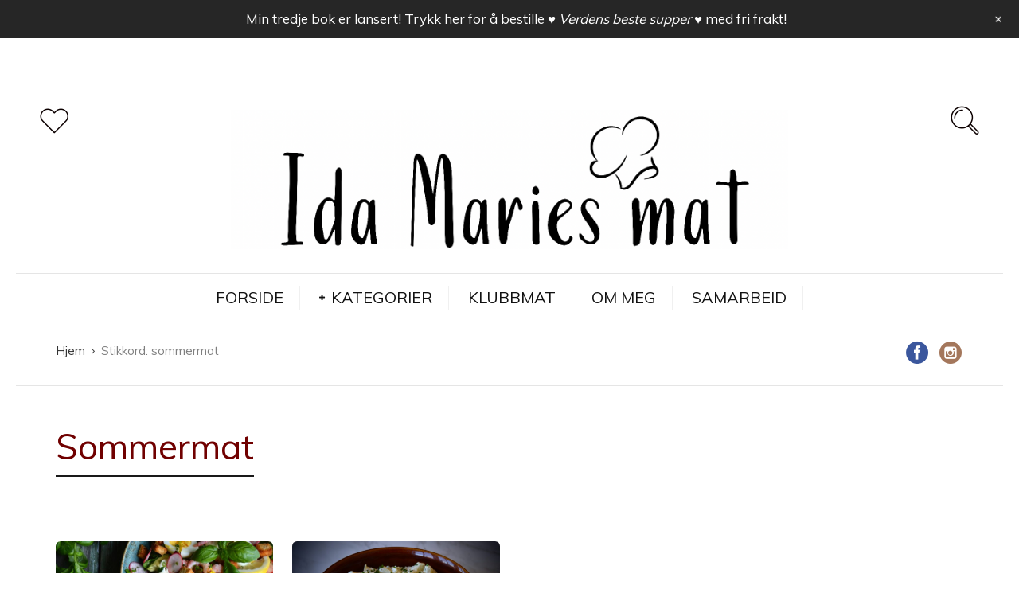

--- FILE ---
content_type: text/html; charset=UTF-8
request_url: https://idamariesmat.no/tag/sommermat/
body_size: 39076
content:

<!DOCTYPE html>
<html lang="nb-NO">
<head>
  <meta charset="UTF-8">
  <meta name="viewport" content="width=device-width, initial-scale=1">
  <meta http-equiv="X-UA-Compatible" content="IE=edge">
  <link rel="profile" href="http://gmpg.org/xfn/11">
  <link rel="pingback" href="https://idamariesmat.no/xmlrpc.php">
          <meta name='robots' content='index, follow, max-image-preview:large, max-snippet:-1, max-video-preview:-1' />
	<style>img:is([sizes="auto" i], [sizes^="auto," i]) { contain-intrinsic-size: 3000px 1500px }</style>
	
	<!-- This site is optimized with the Yoast SEO plugin v25.6 - https://yoast.com/wordpress/plugins/seo/ -->
	<title>sommermat Arkiver | Ida Maries mat</title>
	<link rel="canonical" href="https://idamariesmat.no/tag/sommermat/" />
	<meta property="og:locale" content="nb_NO" />
	<meta property="og:type" content="article" />
	<meta property="og:title" content="sommermat Arkiver | Ida Maries mat" />
	<meta property="og:url" content="https://idamariesmat.no/tag/sommermat/" />
	<meta property="og:site_name" content="Ida Maries mat" />
	<meta name="twitter:card" content="summary_large_image" />
	<script type="application/ld+json" class="yoast-schema-graph">{"@context":"https://schema.org","@graph":[{"@type":"CollectionPage","@id":"https://idamariesmat.no/tag/sommermat/","url":"https://idamariesmat.no/tag/sommermat/","name":"sommermat Arkiver | Ida Maries mat","isPartOf":{"@id":"https://idamariesmat.no/#website"},"primaryImageOfPage":{"@id":"https://idamariesmat.no/tag/sommermat/#primaryimage"},"image":{"@id":"https://idamariesmat.no/tag/sommermat/#primaryimage"},"thumbnailUrl":"https://idamariesmat.no/wp-content/uploads/2021/06/09D1EBC9-DAF4-4E60-AF8D-4CB02B2C6829-scaled.jpeg","breadcrumb":{"@id":"https://idamariesmat.no/tag/sommermat/#breadcrumb"},"inLanguage":"nb-NO"},{"@type":"ImageObject","inLanguage":"nb-NO","@id":"https://idamariesmat.no/tag/sommermat/#primaryimage","url":"https://idamariesmat.no/wp-content/uploads/2021/06/09D1EBC9-DAF4-4E60-AF8D-4CB02B2C6829-scaled.jpeg","contentUrl":"https://idamariesmat.no/wp-content/uploads/2021/06/09D1EBC9-DAF4-4E60-AF8D-4CB02B2C6829-scaled.jpeg","width":1702,"height":2560,"caption":"Sommersalat med reker og sitronaioli"},{"@type":"BreadcrumbList","@id":"https://idamariesmat.no/tag/sommermat/#breadcrumb","itemListElement":[{"@type":"ListItem","position":1,"name":"Hjem","item":"https://idamariesmat.no/"},{"@type":"ListItem","position":2,"name":"sommermat"}]},{"@type":"WebSite","@id":"https://idamariesmat.no/#website","url":"https://idamariesmat.no/","name":"Ida Maries mat","description":"Oppskrifter og tips for enklere matlaging","potentialAction":[{"@type":"SearchAction","target":{"@type":"EntryPoint","urlTemplate":"https://idamariesmat.no/?s={search_term_string}"},"query-input":{"@type":"PropertyValueSpecification","valueRequired":true,"valueName":"search_term_string"}}],"inLanguage":"nb-NO"}]}</script>
	<!-- / Yoast SEO plugin. -->


<link rel='dns-prefetch' href='//fonts.googleapis.com' />
<link rel='dns-prefetch' href='//maxcdn.bootstrapcdn.com' />
<link rel="alternate" type="application/rss+xml" title="Ida Maries mat &raquo; strøm" href="https://idamariesmat.no/feed/" />
<link rel="alternate" type="application/rss+xml" title="Ida Maries mat &raquo; kommentarstrøm" href="https://idamariesmat.no/comments/feed/" />
<link rel="alternate" type="application/rss+xml" title="Ida Maries mat &raquo; sommermat stikkord-strøm" href="https://idamariesmat.no/tag/sommermat/feed/" />
		<!-- This site uses the Google Analytics by ExactMetrics plugin v8.11.1 - Using Analytics tracking - https://www.exactmetrics.com/ -->
							<script src="//www.googletagmanager.com/gtag/js?id=G-HW331254N2"  data-cfasync="false" data-wpfc-render="false" type="text/javascript" async></script>
			<script data-cfasync="false" data-wpfc-render="false" type="text/javascript">
				var em_version = '8.11.1';
				var em_track_user = true;
				var em_no_track_reason = '';
								var ExactMetricsDefaultLocations = {"page_location":"https:\/\/idamariesmat.no\/tag\/sommermat\/"};
								if ( typeof ExactMetricsPrivacyGuardFilter === 'function' ) {
					var ExactMetricsLocations = (typeof ExactMetricsExcludeQuery === 'object') ? ExactMetricsPrivacyGuardFilter( ExactMetricsExcludeQuery ) : ExactMetricsPrivacyGuardFilter( ExactMetricsDefaultLocations );
				} else {
					var ExactMetricsLocations = (typeof ExactMetricsExcludeQuery === 'object') ? ExactMetricsExcludeQuery : ExactMetricsDefaultLocations;
				}

								var disableStrs = [
										'ga-disable-G-HW331254N2',
									];

				/* Function to detect opted out users */
				function __gtagTrackerIsOptedOut() {
					for (var index = 0; index < disableStrs.length; index++) {
						if (document.cookie.indexOf(disableStrs[index] + '=true') > -1) {
							return true;
						}
					}

					return false;
				}

				/* Disable tracking if the opt-out cookie exists. */
				if (__gtagTrackerIsOptedOut()) {
					for (var index = 0; index < disableStrs.length; index++) {
						window[disableStrs[index]] = true;
					}
				}

				/* Opt-out function */
				function __gtagTrackerOptout() {
					for (var index = 0; index < disableStrs.length; index++) {
						document.cookie = disableStrs[index] + '=true; expires=Thu, 31 Dec 2099 23:59:59 UTC; path=/';
						window[disableStrs[index]] = true;
					}
				}

				if ('undefined' === typeof gaOptout) {
					function gaOptout() {
						__gtagTrackerOptout();
					}
				}
								window.dataLayer = window.dataLayer || [];

				window.ExactMetricsDualTracker = {
					helpers: {},
					trackers: {},
				};
				if (em_track_user) {
					function __gtagDataLayer() {
						dataLayer.push(arguments);
					}

					function __gtagTracker(type, name, parameters) {
						if (!parameters) {
							parameters = {};
						}

						if (parameters.send_to) {
							__gtagDataLayer.apply(null, arguments);
							return;
						}

						if (type === 'event') {
														parameters.send_to = exactmetrics_frontend.v4_id;
							var hookName = name;
							if (typeof parameters['event_category'] !== 'undefined') {
								hookName = parameters['event_category'] + ':' + name;
							}

							if (typeof ExactMetricsDualTracker.trackers[hookName] !== 'undefined') {
								ExactMetricsDualTracker.trackers[hookName](parameters);
							} else {
								__gtagDataLayer('event', name, parameters);
							}
							
						} else {
							__gtagDataLayer.apply(null, arguments);
						}
					}

					__gtagTracker('js', new Date());
					__gtagTracker('set', {
						'developer_id.dNDMyYj': true,
											});
					if ( ExactMetricsLocations.page_location ) {
						__gtagTracker('set', ExactMetricsLocations);
					}
										__gtagTracker('config', 'G-HW331254N2', {"forceSSL":"true"} );
										window.gtag = __gtagTracker;										(function () {
						/* https://developers.google.com/analytics/devguides/collection/analyticsjs/ */
						/* ga and __gaTracker compatibility shim. */
						var noopfn = function () {
							return null;
						};
						var newtracker = function () {
							return new Tracker();
						};
						var Tracker = function () {
							return null;
						};
						var p = Tracker.prototype;
						p.get = noopfn;
						p.set = noopfn;
						p.send = function () {
							var args = Array.prototype.slice.call(arguments);
							args.unshift('send');
							__gaTracker.apply(null, args);
						};
						var __gaTracker = function () {
							var len = arguments.length;
							if (len === 0) {
								return;
							}
							var f = arguments[len - 1];
							if (typeof f !== 'object' || f === null || typeof f.hitCallback !== 'function') {
								if ('send' === arguments[0]) {
									var hitConverted, hitObject = false, action;
									if ('event' === arguments[1]) {
										if ('undefined' !== typeof arguments[3]) {
											hitObject = {
												'eventAction': arguments[3],
												'eventCategory': arguments[2],
												'eventLabel': arguments[4],
												'value': arguments[5] ? arguments[5] : 1,
											}
										}
									}
									if ('pageview' === arguments[1]) {
										if ('undefined' !== typeof arguments[2]) {
											hitObject = {
												'eventAction': 'page_view',
												'page_path': arguments[2],
											}
										}
									}
									if (typeof arguments[2] === 'object') {
										hitObject = arguments[2];
									}
									if (typeof arguments[5] === 'object') {
										Object.assign(hitObject, arguments[5]);
									}
									if ('undefined' !== typeof arguments[1].hitType) {
										hitObject = arguments[1];
										if ('pageview' === hitObject.hitType) {
											hitObject.eventAction = 'page_view';
										}
									}
									if (hitObject) {
										action = 'timing' === arguments[1].hitType ? 'timing_complete' : hitObject.eventAction;
										hitConverted = mapArgs(hitObject);
										__gtagTracker('event', action, hitConverted);
									}
								}
								return;
							}

							function mapArgs(args) {
								var arg, hit = {};
								var gaMap = {
									'eventCategory': 'event_category',
									'eventAction': 'event_action',
									'eventLabel': 'event_label',
									'eventValue': 'event_value',
									'nonInteraction': 'non_interaction',
									'timingCategory': 'event_category',
									'timingVar': 'name',
									'timingValue': 'value',
									'timingLabel': 'event_label',
									'page': 'page_path',
									'location': 'page_location',
									'title': 'page_title',
									'referrer' : 'page_referrer',
								};
								for (arg in args) {
																		if (!(!args.hasOwnProperty(arg) || !gaMap.hasOwnProperty(arg))) {
										hit[gaMap[arg]] = args[arg];
									} else {
										hit[arg] = args[arg];
									}
								}
								return hit;
							}

							try {
								f.hitCallback();
							} catch (ex) {
							}
						};
						__gaTracker.create = newtracker;
						__gaTracker.getByName = newtracker;
						__gaTracker.getAll = function () {
							return [];
						};
						__gaTracker.remove = noopfn;
						__gaTracker.loaded = true;
						window['__gaTracker'] = __gaTracker;
					})();
									} else {
										console.log("");
					(function () {
						function __gtagTracker() {
							return null;
						}

						window['__gtagTracker'] = __gtagTracker;
						window['gtag'] = __gtagTracker;
					})();
									}
			</script>
							<!-- / Google Analytics by ExactMetrics -->
		<script type="text/javascript">
/* <![CDATA[ */
window._wpemojiSettings = {"baseUrl":"https:\/\/s.w.org\/images\/core\/emoji\/16.0.1\/72x72\/","ext":".png","svgUrl":"https:\/\/s.w.org\/images\/core\/emoji\/16.0.1\/svg\/","svgExt":".svg","source":{"concatemoji":"https:\/\/idamariesmat.no\/roganett_inkludert\/js\/wp-emoji-release.min.js"}};
/*! This file is auto-generated */
!function(s,n){var o,i,e;function c(e){try{var t={supportTests:e,timestamp:(new Date).valueOf()};sessionStorage.setItem(o,JSON.stringify(t))}catch(e){}}function p(e,t,n){e.clearRect(0,0,e.canvas.width,e.canvas.height),e.fillText(t,0,0);var t=new Uint32Array(e.getImageData(0,0,e.canvas.width,e.canvas.height).data),a=(e.clearRect(0,0,e.canvas.width,e.canvas.height),e.fillText(n,0,0),new Uint32Array(e.getImageData(0,0,e.canvas.width,e.canvas.height).data));return t.every(function(e,t){return e===a[t]})}function u(e,t){e.clearRect(0,0,e.canvas.width,e.canvas.height),e.fillText(t,0,0);for(var n=e.getImageData(16,16,1,1),a=0;a<n.data.length;a++)if(0!==n.data[a])return!1;return!0}function f(e,t,n,a){switch(t){case"flag":return n(e,"\ud83c\udff3\ufe0f\u200d\u26a7\ufe0f","\ud83c\udff3\ufe0f\u200b\u26a7\ufe0f")?!1:!n(e,"\ud83c\udde8\ud83c\uddf6","\ud83c\udde8\u200b\ud83c\uddf6")&&!n(e,"\ud83c\udff4\udb40\udc67\udb40\udc62\udb40\udc65\udb40\udc6e\udb40\udc67\udb40\udc7f","\ud83c\udff4\u200b\udb40\udc67\u200b\udb40\udc62\u200b\udb40\udc65\u200b\udb40\udc6e\u200b\udb40\udc67\u200b\udb40\udc7f");case"emoji":return!a(e,"\ud83e\udedf")}return!1}function g(e,t,n,a){var r="undefined"!=typeof WorkerGlobalScope&&self instanceof WorkerGlobalScope?new OffscreenCanvas(300,150):s.createElement("canvas"),o=r.getContext("2d",{willReadFrequently:!0}),i=(o.textBaseline="top",o.font="600 32px Arial",{});return e.forEach(function(e){i[e]=t(o,e,n,a)}),i}function t(e){var t=s.createElement("script");t.src=e,t.defer=!0,s.head.appendChild(t)}"undefined"!=typeof Promise&&(o="wpEmojiSettingsSupports",i=["flag","emoji"],n.supports={everything:!0,everythingExceptFlag:!0},e=new Promise(function(e){s.addEventListener("DOMContentLoaded",e,{once:!0})}),new Promise(function(t){var n=function(){try{var e=JSON.parse(sessionStorage.getItem(o));if("object"==typeof e&&"number"==typeof e.timestamp&&(new Date).valueOf()<e.timestamp+604800&&"object"==typeof e.supportTests)return e.supportTests}catch(e){}return null}();if(!n){if("undefined"!=typeof Worker&&"undefined"!=typeof OffscreenCanvas&&"undefined"!=typeof URL&&URL.createObjectURL&&"undefined"!=typeof Blob)try{var e="postMessage("+g.toString()+"("+[JSON.stringify(i),f.toString(),p.toString(),u.toString()].join(",")+"));",a=new Blob([e],{type:"text/javascript"}),r=new Worker(URL.createObjectURL(a),{name:"wpTestEmojiSupports"});return void(r.onmessage=function(e){c(n=e.data),r.terminate(),t(n)})}catch(e){}c(n=g(i,f,p,u))}t(n)}).then(function(e){for(var t in e)n.supports[t]=e[t],n.supports.everything=n.supports.everything&&n.supports[t],"flag"!==t&&(n.supports.everythingExceptFlag=n.supports.everythingExceptFlag&&n.supports[t]);n.supports.everythingExceptFlag=n.supports.everythingExceptFlag&&!n.supports.flag,n.DOMReady=!1,n.readyCallback=function(){n.DOMReady=!0}}).then(function(){return e}).then(function(){var e;n.supports.everything||(n.readyCallback(),(e=n.source||{}).concatemoji?t(e.concatemoji):e.wpemoji&&e.twemoji&&(t(e.twemoji),t(e.wpemoji)))}))}((window,document),window._wpemojiSettings);
/* ]]> */
</script>
<link rel='stylesheet' id='wpfp-css' href='https://idamariesmat.no/wp-content/plugins/wp-favorite-posts/wpfp.css' type='text/css' />
<link rel='stylesheet' id='fontawesome-css' href='https://idamariesmat.no/wp-content/plugins/mts-wp-notification-bar/public/css/font-awesome.min.css' type='text/css' media='all' />
<link rel='stylesheet' id='mts-notification-bar-css' href='https://idamariesmat.no/wp-content/plugins/mts-wp-notification-bar/public/css/mts-notification-bar-public.css' type='text/css' media='all' />
<link rel='stylesheet' id='pt-cv-public-style-css' href='https://idamariesmat.no/wp-content/plugins/content-views-query-and-display-post-page/public/assets/css/cv.css' type='text/css' media='all' />
<link rel='stylesheet' id='dashicons-css' href='https://idamariesmat.no/roganett_inkludert/css/dashicons.min.css' type='text/css' media='all' />
<link rel='stylesheet' id='post-views-counter-frontend-css' href='https://idamariesmat.no/wp-content/plugins/post-views-counter/css/frontend.min.css' type='text/css' media='all' />
<link rel='stylesheet' id='sbi_styles-css' href='https://idamariesmat.no/wp-content/plugins/instagram-feed/css/sbi-styles.min.css' type='text/css' media='all' />
<style id='wp-emoji-styles-inline-css' type='text/css'>

	img.wp-smiley, img.emoji {
		display: inline !important;
		border: none !important;
		box-shadow: none !important;
		height: 1em !important;
		width: 1em !important;
		margin: 0 0.07em !important;
		vertical-align: -0.1em !important;
		background: none !important;
		padding: 0 !important;
	}
</style>
<link rel='stylesheet' id='wp-block-library-css' href='https://idamariesmat.no/wp-content/plugins/gutenberg/build/block-library/style.css' type='text/css' media='all' />
<style id='classic-theme-styles-inline-css' type='text/css'>
/*! This file is auto-generated */
.wp-block-button__link{color:#fff;background-color:#32373c;border-radius:9999px;box-shadow:none;text-decoration:none;padding:calc(.667em + 2px) calc(1.333em + 2px);font-size:1.125em}.wp-block-file__button{background:#32373c;color:#fff;text-decoration:none}
</style>
<link rel='stylesheet' id='bbp-default-css' href='https://idamariesmat.no/wp-content/plugins/bbpress/templates/default/css/bbpress.min.css' type='text/css' media='all' />
<link rel='stylesheet' id='contact-form-7-css' href='https://idamariesmat.no/wp-content/plugins/contact-form-7/includes/css/styles.css' type='text/css' media='all' />
<link rel='stylesheet' id='essential-grid-plugin-settings-css' href='https://idamariesmat.no/wp-content/plugins/essential-grid/public/assets/css/settings.css' type='text/css' media='all' />
<link rel='stylesheet' id='tp-open-sans-css' href='https://fonts.googleapis.com/css?family=Open+Sans%3A300%2C400%2C600%2C700%2C800' type='text/css' media='all' />
<link rel='stylesheet' id='tp-raleway-css' href='https://fonts.googleapis.com/css?family=Raleway%3A100%2C200%2C300%2C400%2C500%2C600%2C700%2C800%2C900' type='text/css' media='all' />
<link rel='stylesheet' id='tp-droid-serif-css' href='https://fonts.googleapis.com/css?family=Droid+Serif%3A400%2C700' type='text/css' media='all' />
<link rel='stylesheet' id='finalTilesGallery_stylesheet-css' href='https://idamariesmat.no/wp-content/plugins/final-tiles-grid-gallery-lite/scripts/ftg.css' type='text/css' media='all' />
<link rel='stylesheet' id='fontawesome_stylesheet-css' href='https://idamariesmat.no/wp-content/plugins/final-tiles-grid-gallery-lite/fonts/font-awesome/css/font-awesome.min.css' type='text/css' media='all' />
<style id='global-styles-inline-css' type='text/css'>
:root{--wp--preset--aspect-ratio--square: 1;--wp--preset--aspect-ratio--4-3: 4/3;--wp--preset--aspect-ratio--3-4: 3/4;--wp--preset--aspect-ratio--3-2: 3/2;--wp--preset--aspect-ratio--2-3: 2/3;--wp--preset--aspect-ratio--16-9: 16/9;--wp--preset--aspect-ratio--9-16: 9/16;--wp--preset--color--black: #000000;--wp--preset--color--cyan-bluish-gray: #abb8c3;--wp--preset--color--white: #ffffff;--wp--preset--color--pale-pink: #f78da7;--wp--preset--color--vivid-red: #cf2e2e;--wp--preset--color--luminous-vivid-orange: #ff6900;--wp--preset--color--luminous-vivid-amber: #fcb900;--wp--preset--color--light-green-cyan: #7bdcb5;--wp--preset--color--vivid-green-cyan: #00d084;--wp--preset--color--pale-cyan-blue: #8ed1fc;--wp--preset--color--vivid-cyan-blue: #0693e3;--wp--preset--color--vivid-purple: #9b51e0;--wp--preset--gradient--vivid-cyan-blue-to-vivid-purple: linear-gradient(135deg,rgb(6,147,227) 0%,rgb(155,81,224) 100%);--wp--preset--gradient--light-green-cyan-to-vivid-green-cyan: linear-gradient(135deg,rgb(122,220,180) 0%,rgb(0,208,130) 100%);--wp--preset--gradient--luminous-vivid-amber-to-luminous-vivid-orange: linear-gradient(135deg,rgb(252,185,0) 0%,rgb(255,105,0) 100%);--wp--preset--gradient--luminous-vivid-orange-to-vivid-red: linear-gradient(135deg,rgb(255,105,0) 0%,rgb(207,46,46) 100%);--wp--preset--gradient--very-light-gray-to-cyan-bluish-gray: linear-gradient(135deg,rgb(238,238,238) 0%,rgb(169,184,195) 100%);--wp--preset--gradient--cool-to-warm-spectrum: linear-gradient(135deg,rgb(74,234,220) 0%,rgb(151,120,209) 20%,rgb(207,42,186) 40%,rgb(238,44,130) 60%,rgb(251,105,98) 80%,rgb(254,248,76) 100%);--wp--preset--gradient--blush-light-purple: linear-gradient(135deg,rgb(255,206,236) 0%,rgb(152,150,240) 100%);--wp--preset--gradient--blush-bordeaux: linear-gradient(135deg,rgb(254,205,165) 0%,rgb(254,45,45) 50%,rgb(107,0,62) 100%);--wp--preset--gradient--luminous-dusk: linear-gradient(135deg,rgb(255,203,112) 0%,rgb(199,81,192) 50%,rgb(65,88,208) 100%);--wp--preset--gradient--pale-ocean: linear-gradient(135deg,rgb(255,245,203) 0%,rgb(182,227,212) 50%,rgb(51,167,181) 100%);--wp--preset--gradient--electric-grass: linear-gradient(135deg,rgb(202,248,128) 0%,rgb(113,206,126) 100%);--wp--preset--gradient--midnight: linear-gradient(135deg,rgb(2,3,129) 0%,rgb(40,116,252) 100%);--wp--preset--font-size--small: 13px;--wp--preset--font-size--medium: 20px;--wp--preset--font-size--large: 36px;--wp--preset--font-size--x-large: 42px;--wp--preset--spacing--20: 0.44rem;--wp--preset--spacing--30: 0.67rem;--wp--preset--spacing--40: 1rem;--wp--preset--spacing--50: 1.5rem;--wp--preset--spacing--60: 2.25rem;--wp--preset--spacing--70: 3.38rem;--wp--preset--spacing--80: 5.06rem;--wp--preset--shadow--natural: 6px 6px 9px rgba(0, 0, 0, 0.2);--wp--preset--shadow--deep: 12px 12px 50px rgba(0, 0, 0, 0.4);--wp--preset--shadow--sharp: 6px 6px 0px rgba(0, 0, 0, 0.2);--wp--preset--shadow--outlined: 6px 6px 0px -3px rgb(255, 255, 255), 6px 6px rgb(0, 0, 0);--wp--preset--shadow--crisp: 6px 6px 0px rgb(0, 0, 0);}:where(.is-layout-flex){gap: 0.5em;}:where(.is-layout-grid){gap: 0.5em;}body .is-layout-flex{display: flex;}.is-layout-flex{flex-wrap: wrap;align-items: center;}.is-layout-flex > :is(*, div){margin: 0;}body .is-layout-grid{display: grid;}.is-layout-grid > :is(*, div){margin: 0;}:where(.wp-block-columns.is-layout-flex){gap: 2em;}:where(.wp-block-columns.is-layout-grid){gap: 2em;}:where(.wp-block-post-template.is-layout-flex){gap: 1.25em;}:where(.wp-block-post-template.is-layout-grid){gap: 1.25em;}.has-black-color{color: var(--wp--preset--color--black) !important;}.has-cyan-bluish-gray-color{color: var(--wp--preset--color--cyan-bluish-gray) !important;}.has-white-color{color: var(--wp--preset--color--white) !important;}.has-pale-pink-color{color: var(--wp--preset--color--pale-pink) !important;}.has-vivid-red-color{color: var(--wp--preset--color--vivid-red) !important;}.has-luminous-vivid-orange-color{color: var(--wp--preset--color--luminous-vivid-orange) !important;}.has-luminous-vivid-amber-color{color: var(--wp--preset--color--luminous-vivid-amber) !important;}.has-light-green-cyan-color{color: var(--wp--preset--color--light-green-cyan) !important;}.has-vivid-green-cyan-color{color: var(--wp--preset--color--vivid-green-cyan) !important;}.has-pale-cyan-blue-color{color: var(--wp--preset--color--pale-cyan-blue) !important;}.has-vivid-cyan-blue-color{color: var(--wp--preset--color--vivid-cyan-blue) !important;}.has-vivid-purple-color{color: var(--wp--preset--color--vivid-purple) !important;}.has-black-background-color{background-color: var(--wp--preset--color--black) !important;}.has-cyan-bluish-gray-background-color{background-color: var(--wp--preset--color--cyan-bluish-gray) !important;}.has-white-background-color{background-color: var(--wp--preset--color--white) !important;}.has-pale-pink-background-color{background-color: var(--wp--preset--color--pale-pink) !important;}.has-vivid-red-background-color{background-color: var(--wp--preset--color--vivid-red) !important;}.has-luminous-vivid-orange-background-color{background-color: var(--wp--preset--color--luminous-vivid-orange) !important;}.has-luminous-vivid-amber-background-color{background-color: var(--wp--preset--color--luminous-vivid-amber) !important;}.has-light-green-cyan-background-color{background-color: var(--wp--preset--color--light-green-cyan) !important;}.has-vivid-green-cyan-background-color{background-color: var(--wp--preset--color--vivid-green-cyan) !important;}.has-pale-cyan-blue-background-color{background-color: var(--wp--preset--color--pale-cyan-blue) !important;}.has-vivid-cyan-blue-background-color{background-color: var(--wp--preset--color--vivid-cyan-blue) !important;}.has-vivid-purple-background-color{background-color: var(--wp--preset--color--vivid-purple) !important;}.has-black-border-color{border-color: var(--wp--preset--color--black) !important;}.has-cyan-bluish-gray-border-color{border-color: var(--wp--preset--color--cyan-bluish-gray) !important;}.has-white-border-color{border-color: var(--wp--preset--color--white) !important;}.has-pale-pink-border-color{border-color: var(--wp--preset--color--pale-pink) !important;}.has-vivid-red-border-color{border-color: var(--wp--preset--color--vivid-red) !important;}.has-luminous-vivid-orange-border-color{border-color: var(--wp--preset--color--luminous-vivid-orange) !important;}.has-luminous-vivid-amber-border-color{border-color: var(--wp--preset--color--luminous-vivid-amber) !important;}.has-light-green-cyan-border-color{border-color: var(--wp--preset--color--light-green-cyan) !important;}.has-vivid-green-cyan-border-color{border-color: var(--wp--preset--color--vivid-green-cyan) !important;}.has-pale-cyan-blue-border-color{border-color: var(--wp--preset--color--pale-cyan-blue) !important;}.has-vivid-cyan-blue-border-color{border-color: var(--wp--preset--color--vivid-cyan-blue) !important;}.has-vivid-purple-border-color{border-color: var(--wp--preset--color--vivid-purple) !important;}.has-vivid-cyan-blue-to-vivid-purple-gradient-background{background: var(--wp--preset--gradient--vivid-cyan-blue-to-vivid-purple) !important;}.has-light-green-cyan-to-vivid-green-cyan-gradient-background{background: var(--wp--preset--gradient--light-green-cyan-to-vivid-green-cyan) !important;}.has-luminous-vivid-amber-to-luminous-vivid-orange-gradient-background{background: var(--wp--preset--gradient--luminous-vivid-amber-to-luminous-vivid-orange) !important;}.has-luminous-vivid-orange-to-vivid-red-gradient-background{background: var(--wp--preset--gradient--luminous-vivid-orange-to-vivid-red) !important;}.has-very-light-gray-to-cyan-bluish-gray-gradient-background{background: var(--wp--preset--gradient--very-light-gray-to-cyan-bluish-gray) !important;}.has-cool-to-warm-spectrum-gradient-background{background: var(--wp--preset--gradient--cool-to-warm-spectrum) !important;}.has-blush-light-purple-gradient-background{background: var(--wp--preset--gradient--blush-light-purple) !important;}.has-blush-bordeaux-gradient-background{background: var(--wp--preset--gradient--blush-bordeaux) !important;}.has-luminous-dusk-gradient-background{background: var(--wp--preset--gradient--luminous-dusk) !important;}.has-pale-ocean-gradient-background{background: var(--wp--preset--gradient--pale-ocean) !important;}.has-electric-grass-gradient-background{background: var(--wp--preset--gradient--electric-grass) !important;}.has-midnight-gradient-background{background: var(--wp--preset--gradient--midnight) !important;}.has-small-font-size{font-size: var(--wp--preset--font-size--small) !important;}.has-medium-font-size{font-size: var(--wp--preset--font-size--medium) !important;}.has-large-font-size{font-size: var(--wp--preset--font-size--large) !important;}.has-x-large-font-size{font-size: var(--wp--preset--font-size--x-large) !important;}
:where(.wp-block-columns.is-layout-flex){gap: 2em;}:where(.wp-block-columns.is-layout-grid){gap: 2em;}
:root :where(.wp-block-pullquote){font-size: 1.5em;line-height: 1.6;}
:where(.wp-block-post-template.is-layout-flex){gap: 1.25em;}:where(.wp-block-post-template.is-layout-grid){gap: 1.25em;}
</style>
<link rel='stylesheet' id='osetin-meal-planner-fonts-css' href='https://fonts.googleapis.com/css?family=Domine%3A400%2C700' type='text/css' media='all' />
<link rel='stylesheet' id='osetin-meal-planner-icons-css' href='https://idamariesmat.no/wp-content/plugins/osetin-meal-planner/assets/css/osetin-meal-planner-icons.css' type='text/css' media='all' />
<link rel='stylesheet' id='slick-css' href='https://idamariesmat.no/wp-content/plugins/osetin-meal-planner/assets/bower_components/slick-carousel/slick/slick.css' type='text/css' media='all' />
<link rel='stylesheet' id='dragula-css' href='https://idamariesmat.no/wp-content/plugins/osetin-meal-planner/assets/bower_components/dragula.js/dist/dragula.min.css' type='text/css' media='all' />
<link rel='stylesheet' id='chartist-css' href='https://idamariesmat.no/wp-content/plugins/osetin-meal-planner/assets/bower_components/chartist/dist/chartist.min.css' type='text/css' media='all' />
<link rel='stylesheet' id='chartist-plugin-tooltip-css' href='https://idamariesmat.no/wp-content/plugins/osetin-meal-planner/assets/bower_components/chartist-plugin-tooltip/dist/chartist-plugin-tooltip.css' type='text/css' media='all' />
<link rel='stylesheet' id='perfect-scrollbar-css' href='https://idamariesmat.no/wp-content/plugins/osetin-meal-planner/assets/bower_components/perfect-scrollbar/css/perfect-scrollbar.min.css' type='text/css' media='all' />
<link rel='stylesheet' id='osetin-meal-planner-css' href='https://idamariesmat.no/wp-content/plugins/osetin-meal-planner/assets/css/osetin-meal-planner.css?version=1.1' type='text/css' media='all' />
<link rel='stylesheet' id='pixlikes-plugin-styles-css' href='https://idamariesmat.no/wp-content/plugins/pixlikes/css/public.css' type='text/css' media='all' />
<style id='pixlikes-plugin-styles-inline-css' type='text/css'>
.animate i:after {-webkit-transition: all 1000ms;-moz-transition: all 1000ms;-o-transition: all 1000ms;transition: all 1000ms; }
</style>
<link rel='stylesheet' id='rs-plugin-settings-css' href='https://idamariesmat.no/wp-content/plugins/revslider/public/assets/css/settings.css' type='text/css' media='all' />
<style id='rs-plugin-settings-inline-css' type='text/css'>
#rs-demo-id {}
</style>
<link rel='stylesheet' id='userpro_google_font-css' href='https://fonts.googleapis.com/css?family=Roboto%3A400%2C400italic%2C700%2C700italic%2C300italic%2C300' type='text/css' media='all' />
<link rel='stylesheet' id='userpro_skin_min-css' href='https://idamariesmat.no/wp-content/plugins/userpro-NULLED/skins/elegant/style.css' type='text/css' media='all' />
<link rel='stylesheet' id='up_fontawesome-css' href='https://idamariesmat.no/wp-content/plugins/userpro-NULLED/css/up-fontawesome.css' type='text/css' media='all' />
<link rel='stylesheet' id='up_timeline_css-css' href='https://idamariesmat.no/wp-content/plugins/userpro-NULLED/addons/timeline/assets/css/timeline.css' type='text/css' media='all' />
<link rel='stylesheet' id='ppress-frontend-css' href='https://idamariesmat.no/wp-content/plugins/wp-user-avatar/assets/css/frontend.min.css' type='text/css' media='all' />
<link rel='stylesheet' id='ppress-flatpickr-css' href='https://idamariesmat.no/wp-content/plugins/wp-user-avatar/assets/flatpickr/flatpickr.min.css' type='text/css' media='all' />
<link rel='stylesheet' id='ppress-select2-css' href='https://idamariesmat.no/wp-content/plugins/wp-user-avatar/assets/select2/select2.min.css' type='text/css' media='all' />
<link rel='stylesheet' id='cff-css' href='https://idamariesmat.no/wp-content/plugins/custom-facebook-feed/assets/css/cff-style.min.css' type='text/css' media='all' />
<link rel='stylesheet' id='sb-font-awesome-css' href='https://maxcdn.bootstrapcdn.com/font-awesome/4.7.0/css/font-awesome.min.css' type='text/css' media='all' />
<link rel='stylesheet' id='mc4wp-form-themes-css' href='https://idamariesmat.no/wp-content/plugins/mailchimp-for-wp/assets/css/form-themes.css' type='text/css' media='all' />
<link rel='stylesheet' id='osetin-google-font-css' href='//fonts.googleapis.com/css?family=Muli' type='text/css' media='all' />
<link rel='stylesheet' id='osetin-owl-carousel-css' href='https://idamariesmat.no/roganett_idamariesmat_tema/assets/css/owl.carousel.css' type='text/css' media='all' />
<link rel='stylesheet' id='freezeframe-css' href='https://idamariesmat.no/roganett_idamariesmat_tema/assets/css/freezeframe_styles.min.css' type='text/css' media='all' />
<link rel='stylesheet' id='gifplayer-css' href='https://idamariesmat.no/roganett_idamariesmat_tema/assets/css/gifplayer.css' type='text/css' media='all' />
<link rel='stylesheet' id='osetin-main-css' href='https://idamariesmat.no/wp-content/uploads/wp-less-cache/osetin-main.css?ver=1768641590' type='text/css' media='all' />
<link rel='stylesheet' id='osetin-style-css' href='https://idamariesmat.no/roganett_idamariesmat_tema/roganett-idamariesmat.css' type='text/css' media='all' />
<link rel='stylesheet' id='userpro_lightview-css' href='https://idamariesmat.no/wp-content/plugins/userpro-NULLED/css/lightview/lightview.css' type='text/css' media='all' />
<link rel='stylesheet' id='userpro_min-css' href='https://idamariesmat.no/wp-content/plugins/userpro-NULLED/css/userpro.min.css' type='text/css' media='all' />
<link rel='stylesheet' id='userpro_jquery_ui_style-css' href='https://idamariesmat.no/wp-content/plugins/userpro-NULLED/css/userpro-jquery-ui.css' type='text/css' media='all' />
<link rel='stylesheet' id='userpro_fav-css' href='https://idamariesmat.no/wp-content/plugins/userpro-bookmarks/css/userpro-bookmarks.css' type='text/css' media='all' />
<link rel='stylesheet' id='userpro_fav_list-css' href='https://idamariesmat.no/wp-content/plugins/userpro-bookmarks/css/userpro-collections.css' type='text/css' media='all' />
<script type="text/javascript" src="https://idamariesmat.no/wp-content/plugins/google-analytics-dashboard-for-wp/assets/js/frontend-gtag.min.js" id="exactmetrics-frontend-script-js" async="async" data-wp-strategy="async"></script>
<script data-cfasync="false" data-wpfc-render="false" type="text/javascript" id='exactmetrics-frontend-script-js-extra'>/* <![CDATA[ */
var exactmetrics_frontend = {"js_events_tracking":"true","download_extensions":"zip,mp3,mpeg,pdf,docx,pptx,xlsx,rar","inbound_paths":"[{\"path\":\"\\\/go\\\/\",\"label\":\"affiliate\"},{\"path\":\"\\\/recommend\\\/\",\"label\":\"affiliate\"}]","home_url":"https:\/\/idamariesmat.no","hash_tracking":"false","v4_id":"G-HW331254N2"};/* ]]> */
</script>
<script type="text/javascript" src="https://idamariesmat.no/wp-content/plugins/gutenberg/build/hooks/index.min.js" id="wp-hooks-js"></script>
<script type="text/javascript" src="https://idamariesmat.no/wp-content/plugins/gutenberg/build/i18n/index.min.js" id="wp-i18n-js"></script>
<script type="text/javascript" id="wp-i18n-js-after">
/* <![CDATA[ */
wp.i18n.setLocaleData( { 'text direction\u0004ltr': [ 'ltr' ] } );
/* ]]> */
</script>
<script type="text/javascript" src="https://idamariesmat.no/roganett_inkludert/js/jquery/jquery.min.js" id="jquery-core-js"></script>
<script type="text/javascript" src="https://idamariesmat.no/roganett_inkludert/js/jquery/jquery-migrate.min.js" id="jquery-migrate-js"></script>
<script type="text/javascript" src="https://idamariesmat.no/wp-content/plugins/mts-wp-notification-bar/public/js/jquery.cookie.js" id="mtsnb-cookie-js"></script>
<script type="text/javascript" id="mts-notification-bar-js-extra">
/* <![CDATA[ */
var mtsnb_data = {"ajaxurl":"https:\/\/idamariesmat.no\/wp-admin\/admin-ajax.php","cookies_expiry":"365","disable_impression":""};
/* ]]> */
</script>
<script type="text/javascript" src="https://idamariesmat.no/wp-content/plugins/mts-wp-notification-bar/public/js/mts-notification-bar-public.js" id="mts-notification-bar-js"></script>
<script type="text/javascript" src="https://idamariesmat.no/wp-content/plugins/osetin-meal-planner/assets/bower_components/chartist/dist/chartist.min.js" id="chartist-js"></script>
<script type="text/javascript" src="https://idamariesmat.no/wp-content/plugins/osetin-meal-planner/assets/bower_components/chartist-plugin-tooltip/dist/chartist-plugin-tooltip.min.js" id="chartist-plugin-tooltip-js"></script>
<script type="text/javascript" src="https://idamariesmat.no/wp-content/plugins/osetin-meal-planner/assets/bower_components/slick-carousel/slick/slick.js" id="slick-js"></script>
<script type="text/javascript" src="https://idamariesmat.no/wp-content/plugins/osetin-meal-planner/assets/bower_components/dragula.js/dist/dragula.min.js" id="dragula-js"></script>
<script type="text/javascript" src="https://idamariesmat.no/wp-content/plugins/osetin-meal-planner/assets/bower_components/perfect-scrollbar/js/perfect-scrollbar.jquery.min.js" id="perfect-scrollbar-js"></script>
<script type="text/javascript" src="https://idamariesmat.no/wp-content/plugins/osetin-meal-planner/assets/js/osetin-meal-planner.js?version=1.1" id="osetin-meal-planner-js"></script>
<script type="text/javascript" src="https://idamariesmat.no/wp-content/plugins/essential-grid/public/assets/js/lightbox.js" id="themepunchboxext-js"></script>
<script type="text/javascript" src="https://idamariesmat.no/wp-content/plugins/essential-grid/public/assets/js/jquery.themepunch.tools.min.js" id="tp-tools-js"></script>
<script type="text/javascript" src="https://idamariesmat.no/wp-content/plugins/revslider/public/assets/js/jquery.themepunch.revolution.min.js" id="revmin-js"></script>
<script type="text/javascript" src="https://idamariesmat.no/wp-content/plugins/wp-user-avatar/assets/flatpickr/flatpickr.min.js" id="ppress-flatpickr-js"></script>
<script type="text/javascript" src="https://idamariesmat.no/wp-content/plugins/wp-user-avatar/assets/select2/select2.min.js" id="ppress-select2-js"></script>
<script type="text/javascript" src="https://idamariesmat.no/wp-content/plugins/userpro-NULLED/addons/social/scripts/userpro-social.min.js" id="userpro_sc-js"></script>
<script type="text/javascript" src="https://idamariesmat.no/wp-content/plugins/userpro-bookmarks/scripts/userpro-bookmarks.js" id="userpro_fav-js"></script>
<script type="text/javascript" src="https://idamariesmat.no/wp-content/plugins/userpro-bookmarks/scripts/sharebutton.js" id="userpro_m_share-js"></script>
<script type="text/javascript" src="https://idamariesmat.no/wp-content/plugins/wp-favorite-posts/script.js" id="wp-favorite-posts-js"></script>
<link rel="https://api.w.org/" href="https://idamariesmat.no/wp-json/" /><link rel="alternate" title="JSON" type="application/json" href="https://idamariesmat.no/wp-json/wp/v2/tags/758" /><link rel="EditURI" type="application/rsd+xml" title="RSD" href="https://idamariesmat.no/xmlrpc.php?rsd" />

		<!-- GA Google Analytics @ https://m0n.co/ga -->
		<script async src="https://www.googletagmanager.com/gtag/js?id=G-RW8CD4H3KB"></script>
		<script>
			window.dataLayer = window.dataLayer || [];
			function gtag(){dataLayer.push(arguments);}
			gtag('js', new Date());
			gtag('config', 'G-RW8CD4H3KB');
		</script>

			<script type="text/javascript">
			var ajaxRevslider;
			
			jQuery(document).ready(function() {
				// CUSTOM AJAX CONTENT LOADING FUNCTION
				ajaxRevslider = function(obj) {
				
					// obj.type : Post Type
					// obj.id : ID of Content to Load
					// obj.aspectratio : The Aspect Ratio of the Container / Media
					// obj.selector : The Container Selector where the Content of Ajax will be injected. It is done via the Essential Grid on Return of Content
					
					var content = "";

					data = {};
					
					data.action = 'revslider_ajax_call_front';
					data.client_action = 'get_slider_html';
					data.token = 'eeec7cba42';
					data.type = obj.type;
					data.id = obj.id;
					data.aspectratio = obj.aspectratio;
					
					// SYNC AJAX REQUEST
					jQuery.ajax({
						type:"post",
						url:"https://idamariesmat.no/wp-admin/admin-ajax.php",
						dataType: 'json',
						data:data,
						async:false,
						success: function(ret, textStatus, XMLHttpRequest) {
							if(ret.success == true)
								content = ret.data;								
						},
						error: function(e) {
							console.log(e);
						}
					});
					
					 // FIRST RETURN THE CONTENT WHEN IT IS LOADED !!
					 return content;						 
				};
				
				// CUSTOM AJAX FUNCTION TO REMOVE THE SLIDER
				var ajaxRemoveRevslider = function(obj) {
					return jQuery(obj.selector+" .rev_slider").revkill();
				};

				// EXTEND THE AJAX CONTENT LOADING TYPES WITH TYPE AND FUNCTION
				var extendessential = setInterval(function() {
					if (jQuery.fn.tpessential != undefined) {
						clearInterval(extendessential);
						if(typeof(jQuery.fn.tpessential.defaults) !== 'undefined') {
							jQuery.fn.tpessential.defaults.ajaxTypes.push({type:"revslider",func:ajaxRevslider,killfunc:ajaxRemoveRevslider,openAnimationSpeed:0.3});   
							// type:  Name of the Post to load via Ajax into the Essential Grid Ajax Container
							// func: the Function Name which is Called once the Item with the Post Type has been clicked
							// killfunc: function to kill in case the Ajax Window going to be removed (before Remove function !
							// openAnimationSpeed: how quick the Ajax Content window should be animated (default is 0.3)
						}
					}
				},30);
			});
		</script>
				<script type="text/javascript">
		var userpro_ajax_url = 'https://idamariesmat.no/wp-admin/admin-ajax.php';
		var dateformat ='dd-mm-yy';
		</script>
			<script type="text/javascript">
		var userpro_upload_url = 'https://idamariesmat.no/wp-content/plugins/userpro-NULLED/lib/fileupload/fileupload.php';
		</script>
			<script type="text/javascript">
			var site_is_rtl = '';
		</script>
		<link rel="apple-touch-icon" sizes="180x180" href="/wp-content/uploads/fbrfg/apple-touch-icon.png?v=BGAekjvp0G">
<link rel="icon" type="image/png" sizes="32x32" href="/wp-content/uploads/fbrfg/favicon-32x32.png?v=BGAekjvp0G">
<link rel="icon" type="image/png" sizes="16x16" href="/wp-content/uploads/fbrfg/favicon-16x16.png?v=BGAekjvp0G">
<link rel="manifest" href="/wp-content/uploads/fbrfg/site.webmanifest?v=BGAekjvp0G">
<link rel="mask-icon" href="/wp-content/uploads/fbrfg/safari-pinned-tab.svg?v=BGAekjvp0G" color="#840000">
<link rel="shortcut icon" href="/wp-content/uploads/fbrfg/favicon.ico?v=BGAekjvp0G">
<meta name="msapplication-TileColor" content="#8d0f0f">
<meta name="msapplication-config" content="/wp-content/uploads/fbrfg/browserconfig.xml?v=BGAekjvp0G">
<meta name="theme-color" content="#ffffff"><script type="text/javascript">var ajaxurl = "https://idamariesmat.no/wp-admin/admin-ajax.php"</script>
			<style id="customify_output_style">
				a, .entry-meta a { color: #a51212; }
.site-title a, h1, h2, h3, h4, h5, h6,
 h1 a, h2 a, h3 a, h4 a, h5 a, h6 a,
 .widget-title,
 a:hover, .entry-meta a:hover { color: #700000; }
body { color: #0c0000; }
body, .site { background: #ffffff; }

@media screen and (min-width: 1000px) { 

	.site-title { font-size: 24px; }

	.site-content { padding: 15px; }

}
			</style>
			<script type="text/javascript">function setREVStartSize(e){
				try{ var i=jQuery(window).width(),t=9999,r=0,n=0,l=0,f=0,s=0,h=0;					
					if(e.responsiveLevels&&(jQuery.each(e.responsiveLevels,function(e,f){f>i&&(t=r=f,l=e),i>f&&f>r&&(r=f,n=e)}),t>r&&(l=n)),f=e.gridheight[l]||e.gridheight[0]||e.gridheight,s=e.gridwidth[l]||e.gridwidth[0]||e.gridwidth,h=i/s,h=h>1?1:h,f=Math.round(h*f),"fullscreen"==e.sliderLayout){var u=(e.c.width(),jQuery(window).height());if(void 0!=e.fullScreenOffsetContainer){var c=e.fullScreenOffsetContainer.split(",");if (c) jQuery.each(c,function(e,i){u=jQuery(i).length>0?u-jQuery(i).outerHeight(!0):u}),e.fullScreenOffset.split("%").length>1&&void 0!=e.fullScreenOffset&&e.fullScreenOffset.length>0?u-=jQuery(window).height()*parseInt(e.fullScreenOffset,0)/100:void 0!=e.fullScreenOffset&&e.fullScreenOffset.length>0&&(u-=parseInt(e.fullScreenOffset,0))}f=u}else void 0!=e.minHeight&&f<e.minHeight&&(f=e.minHeight);e.c.closest(".rev_slider_wrapper").css({height:f})					
				}catch(d){console.log("Failure at Presize of Slider:"+d)}
			};</script>
<style id="customify_fonts_output">
	
.site-title a, h1, h2, h3, h4, h5, h6, h1 a, h2 a, h3 a, h4 a, h5 a, h6 a, .widget-title {
font-family: Muli;
font-weight: 200;
}


html body {
font-family: Muli;
font-weight: 200;
}

</style>
					<style type="text/css" id="wp-custom-css">
			/* Small Devices, Tablets */
@media only screen and (max-width : 768px) {
	.animated {
		/*CSS transitions*/
		-o-transition-property: none !important;
		-moz-transition-property: none !important;
		-ms-transition-property: none !important;
		-webkit-transition-property: none !important;
		transition-property: none !important;
		/*CSS transforms*/
		-o-transform: none !important;
		-moz-transform: none !important;
		-ms-transform: none !important;
		-webkit-transform: none !important;
		transform: none !important;
		/*CSS animations*/
		-webkit-animation: none !important;
		-moz-animation: none !important;
		-o-animation: none !important;
		-ms-animation: none !important;
		animation: none !important;
	}
}		</style>
		  </head>
<body class="archive tag tag-sommermat tag-758 wp-theme-neptune-by-osetin dropdown-menu-rounded-corners dropdown-menu-color-scheme-light" style="">
      <style type="text/css">.mobile-header-w .mobile-header {
    table-layout: auto;
}</style>      <div class="all-wrapper with-animations">
    <div class="print-w">
      <div class="print-logo-w">
        <div><img src="https://idamariesmat.no/wp-content/uploads/2021/10/D0ADB05F-F1F1-4A13-BA56-F5EC18DC4819.png" alt=""></div>
        <div>https://idamariesmat.no</div>
      </div>
    </div>
        <div class="os-container main-header-w main-header-version_2">
      <div class="main-header color-scheme-light " style="background-color:#FFFFFF; ">
                  <div class="top-logo-w">
            <div class="social-trigger-w">
              <div class="social-trigger">
                <i class="os-icon os-icon-thin-heart"></i>
              </div>
              <ul class="bar-social" style=""><li><a href="https://www.facebook.com/idamariesmat/" target="_blank"><i class="os-icon os-icon-social-facebook"></i></a></li><li><a href="https://www.instagram.com/idamariesmat/" target="_blank"><i class="os-icon os-icon-social-instagram"></i></a></li></ul>            </div>
            <div class="logo" style="width: 800px;">
              <a href="https://idamariesmat.no/" rel="home">
                <img src="https://idamariesmat.no/wp-content/uploads/2021/10/D0ADB05F-F1F1-4A13-BA56-F5EC18DC4819.png" alt="">
              </a>
            </div>
            <div class="search-trigger"><i class="os-icon os-icon-thin-search"></i></div>
          </div>
          <div class="top-menu-w">
            <div class="top-menu menu-activated-on-hover"><ul id="header-menu" class="menu"><li id="menu-item-1377" class="menu-item menu-item-type-post_type menu-item-object-page menu-item-home menu-item-1377"><a href="https://idamariesmat.no/">FORSIDE</a></li>
<li id="menu-item-1972" class="menu-item menu-item-type-custom menu-item-object-custom menu-item-has-children menu-item-1972"><a href="#">KATEGORIER</a>
<ul class="sub-menu">
	<li id="menu-item-2315" class="menu-item menu-item-type-taxonomy menu-item-object-category menu-item-2315"><a href="https://idamariesmat.no/category/alle-oppskrifter/">ALLE OPPSKRIFTER</a></li>
	<li id="menu-item-1973" class="menu-item menu-item-type-custom menu-item-object-custom menu-item-has-children menu-item-1973"><a href="#">VARME RETTER</a>
	<ul class="sub-menu">
		<li id="menu-item-1505" class="menu-item menu-item-type-taxonomy menu-item-object-category menu-item-1505"><a href="https://idamariesmat.no/category/fisk-og-skalldyr/">FISK OG SKALLDYR</a></li>
		<li id="menu-item-1510" class="menu-item menu-item-type-taxonomy menu-item-object-category menu-item-1510"><a href="https://idamariesmat.no/category/kjott/">KJØTT</a></li>
		<li id="menu-item-1511" class="menu-item menu-item-type-taxonomy menu-item-object-category menu-item-1511"><a href="https://idamariesmat.no/category/kylling/">KYLLING</a></li>
		<li id="menu-item-1514" class="menu-item menu-item-type-taxonomy menu-item-object-category menu-item-1514"><a href="https://idamariesmat.no/category/pasta-og-ris/">PASTA OG RIS</a></li>
		<li id="menu-item-1518" class="menu-item menu-item-type-taxonomy menu-item-object-category menu-item-1518"><a href="https://idamariesmat.no/category/supper/">SUPPER</a></li>
		<li id="menu-item-2316" class="menu-item menu-item-type-taxonomy menu-item-object-category menu-item-2316"><a href="https://idamariesmat.no/category/hamburger/">HAMBURGER</a></li>
		<li id="menu-item-1506" class="menu-item menu-item-type-taxonomy menu-item-object-category menu-item-1506"><a href="https://idamariesmat.no/category/formretter/">FORMRETTER</a></li>
		<li id="menu-item-1507" class="menu-item menu-item-type-taxonomy menu-item-object-category menu-item-1507"><a href="https://idamariesmat.no/category/fritering/">FRITERING</a></li>
		<li id="menu-item-2317" class="menu-item menu-item-type-taxonomy menu-item-object-category menu-item-2317"><a href="https://idamariesmat.no/category/husmannskost/">HUSMANNSKOST</a></li>
		<li id="menu-item-1516" class="menu-item menu-item-type-taxonomy menu-item-object-category menu-item-1516"><a href="https://idamariesmat.no/category/poteter/">POTETER</a></li>
		<li id="menu-item-1515" class="menu-item menu-item-type-taxonomy menu-item-object-category menu-item-1515"><a href="https://idamariesmat.no/category/pizza/">PIZZA</a></li>
		<li id="menu-item-1517" class="menu-item menu-item-type-taxonomy menu-item-object-category menu-item-1517"><a href="https://idamariesmat.no/category/sauserdressinger/">SAUSER OG DRESSINGER</a></li>
	</ul>
</li>
	<li id="menu-item-3589" class="menu-item menu-item-type-taxonomy menu-item-object-category menu-item-3589"><a href="https://idamariesmat.no/category/grillmat/">GRILLMAT</a></li>
	<li id="menu-item-2612" class="menu-item menu-item-type-custom menu-item-object-custom menu-item-has-children menu-item-2612"><a href="#">KALDE RETTER</a>
	<ul class="sub-menu">
		<li id="menu-item-2320" class="menu-item menu-item-type-taxonomy menu-item-object-category menu-item-2320"><a href="https://idamariesmat.no/category/salater/">SALATER</a></li>
		<li id="menu-item-2321" class="menu-item menu-item-type-taxonomy menu-item-object-category menu-item-2321"><a href="https://idamariesmat.no/category/smoothie-og-juice/">SMOOTHIE OG JUICE</a></li>
	</ul>
</li>
	<li id="menu-item-2323" class="menu-item menu-item-type-custom menu-item-object-custom menu-item-has-children menu-item-2323"><a href="#">GJÆRBAKST OG KAKER</a>
	<ul class="sub-menu">
		<li id="menu-item-1508" class="menu-item menu-item-type-taxonomy menu-item-object-category menu-item-1508"><a href="https://idamariesmat.no/category/gjaerbakst/">GJÆRBAKST</a></li>
		<li id="menu-item-2617" class="menu-item menu-item-type-taxonomy menu-item-object-category menu-item-2617"><a href="https://idamariesmat.no/category/kaker/">KAKER</a></li>
		<li id="menu-item-2603" class="menu-item menu-item-type-taxonomy menu-item-object-category menu-item-2603"><a href="https://idamariesmat.no/category/knekkebrod/">KNEKKEBRØD</a></li>
	</ul>
</li>
	<li id="menu-item-1519" class="menu-item menu-item-type-taxonomy menu-item-object-category menu-item-1519"><a href="https://idamariesmat.no/category/tapasogsmaretter/">TAPAS &#038; SMÅRETTER</a></li>
	<li id="menu-item-2615" class="menu-item menu-item-type-taxonomy menu-item-object-category menu-item-2615"><a href="https://idamariesmat.no/category/dessert-og-sotsaker/">DESSERT OG SØTSAKER</a></li>
	<li id="menu-item-3726" class="menu-item menu-item-type-taxonomy menu-item-object-category menu-item-3726"><a href="https://idamariesmat.no/category/sushi/">SUSHI</a></li>
	<li id="menu-item-1513" class="menu-item menu-item-type-taxonomy menu-item-object-category menu-item-1513"><a href="https://idamariesmat.no/category/matpakketips/">MATPAKKETIPS</a></li>
	<li id="menu-item-2322" class="menu-item menu-item-type-taxonomy menu-item-object-category menu-item-2322"><a href="https://idamariesmat.no/category/tilbehor/">TILBEHØR</a></li>
	<li id="menu-item-2620" class="menu-item menu-item-type-custom menu-item-object-custom menu-item-has-children menu-item-2620"><a href="#">HØYTIDER OG SELSKAPER</a>
	<ul class="sub-menu">
		<li id="menu-item-2318" class="menu-item menu-item-type-taxonomy menu-item-object-category menu-item-2318"><a href="https://idamariesmat.no/category/jul/">JUL</a></li>
		<li id="menu-item-2611" class="menu-item menu-item-type-taxonomy menu-item-object-category menu-item-2611"><a href="https://idamariesmat.no/category/paske/">PÅSKE</a></li>
		<li id="menu-item-2607" class="menu-item menu-item-type-taxonomy menu-item-object-category menu-item-2607"><a href="https://idamariesmat.no/category/17-mai/">17. MAI</a></li>
		<li id="menu-item-2608" class="menu-item menu-item-type-taxonomy menu-item-object-category menu-item-2608"><a href="https://idamariesmat.no/category/barnedap/">BARNEDÅP</a></li>
		<li id="menu-item-2609" class="menu-item menu-item-type-taxonomy menu-item-object-category menu-item-2609"><a href="https://idamariesmat.no/category/bursdag/">BURSDAG</a></li>
		<li id="menu-item-2610" class="menu-item menu-item-type-taxonomy menu-item-object-category menu-item-2610"><a href="https://idamariesmat.no/category/konfirmasjon/">KONFIRMASJON</a></li>
	</ul>
</li>
	<li id="menu-item-2614" class="menu-item menu-item-type-custom menu-item-object-custom menu-item-has-children menu-item-2614"><a href="#">MÅLTIDER</a>
	<ul class="sub-menu">
		<li id="menu-item-2616" class="menu-item menu-item-type-taxonomy menu-item-object-category menu-item-2616"><a href="https://idamariesmat.no/category/frokost/">FROKOST</a></li>
		<li id="menu-item-2618" class="menu-item menu-item-type-taxonomy menu-item-object-category menu-item-2618"><a href="https://idamariesmat.no/category/lunsj/">LUNSJ</a></li>
		<li id="menu-item-2619" class="menu-item menu-item-type-taxonomy menu-item-object-category menu-item-2619"><a href="https://idamariesmat.no/category/middag/">MIDDAG</a></li>
	</ul>
</li>
	<li id="menu-item-1975" class="menu-item menu-item-type-custom menu-item-object-custom menu-item-has-children menu-item-1975"><a href="#">ALLERGENER OG VEGETAR</a>
	<ul class="sub-menu">
		<li id="menu-item-1509" class="menu-item menu-item-type-taxonomy menu-item-object-category menu-item-1509"><a href="https://idamariesmat.no/category/glutenfritt/">GLUTENFRITT</a></li>
		<li id="menu-item-1512" class="menu-item menu-item-type-taxonomy menu-item-object-category menu-item-1512"><a href="https://idamariesmat.no/category/laktosefritt/">LAKTOSEFRITT</a></li>
		<li id="menu-item-1520" class="menu-item menu-item-type-taxonomy menu-item-object-category menu-item-1520"><a href="https://idamariesmat.no/category/vegetar/">VEGETAR</a></li>
	</ul>
</li>
	<li id="menu-item-2779" class="menu-item menu-item-type-taxonomy menu-item-object-category menu-item-2779"><a href="https://idamariesmat.no/category/tips-og-menyforslag/">TIPS OG MENYFORSLAG</a></li>
	<li id="menu-item-1521" class="menu-item menu-item-type-taxonomy menu-item-object-category menu-item-1521"><a href="https://idamariesmat.no/category/middag-pa-under-30-minutter/">MIDDAG PÅ UNDER 30 MINUTTER</a></li>
</ul>
</li>
<li id="menu-item-3590" class="menu-item menu-item-type-taxonomy menu-item-object-category menu-item-3590"><a href="https://idamariesmat.no/category/klubbmat/">KLUBBMAT</a></li>
<li id="menu-item-2129" class="menu-item menu-item-type-custom menu-item-object-custom menu-item-2129"><a href="https://idamariesmat.no/om-meg/">OM MEG</a></li>
<li id="menu-item-3796" class="menu-item menu-item-type-taxonomy menu-item-object-category menu-item-3796"><a href="https://idamariesmat.no/category/samarbeid/">SAMARBEID</a></li>
</ul></div>          </div>
              </div>
    </div>
        <div class="mobile-header-w">
      <div class="mobile-header-menu-w menu-activated-on-click color-scheme-dark" style="">
        <ul id="mobile-header-menu" class="menu"><li class="menu-item menu-item-type-post_type menu-item-object-page menu-item-home menu-item-1377"><a href="https://idamariesmat.no/">FORSIDE</a></li>
<li class="menu-item menu-item-type-custom menu-item-object-custom menu-item-has-children menu-item-1972"><a href="#">KATEGORIER</a>
<ul class="sub-menu">
	<li class="menu-item menu-item-type-taxonomy menu-item-object-category menu-item-2315"><a href="https://idamariesmat.no/category/alle-oppskrifter/">ALLE OPPSKRIFTER</a></li>
	<li class="menu-item menu-item-type-custom menu-item-object-custom menu-item-has-children menu-item-1973"><a href="#">VARME RETTER</a>
	<ul class="sub-menu">
		<li class="menu-item menu-item-type-taxonomy menu-item-object-category menu-item-1505"><a href="https://idamariesmat.no/category/fisk-og-skalldyr/">FISK OG SKALLDYR</a></li>
		<li class="menu-item menu-item-type-taxonomy menu-item-object-category menu-item-1510"><a href="https://idamariesmat.no/category/kjott/">KJØTT</a></li>
		<li class="menu-item menu-item-type-taxonomy menu-item-object-category menu-item-1511"><a href="https://idamariesmat.no/category/kylling/">KYLLING</a></li>
		<li class="menu-item menu-item-type-taxonomy menu-item-object-category menu-item-1514"><a href="https://idamariesmat.no/category/pasta-og-ris/">PASTA OG RIS</a></li>
		<li class="menu-item menu-item-type-taxonomy menu-item-object-category menu-item-1518"><a href="https://idamariesmat.no/category/supper/">SUPPER</a></li>
		<li class="menu-item menu-item-type-taxonomy menu-item-object-category menu-item-2316"><a href="https://idamariesmat.no/category/hamburger/">HAMBURGER</a></li>
		<li class="menu-item menu-item-type-taxonomy menu-item-object-category menu-item-1506"><a href="https://idamariesmat.no/category/formretter/">FORMRETTER</a></li>
		<li class="menu-item menu-item-type-taxonomy menu-item-object-category menu-item-1507"><a href="https://idamariesmat.no/category/fritering/">FRITERING</a></li>
		<li class="menu-item menu-item-type-taxonomy menu-item-object-category menu-item-2317"><a href="https://idamariesmat.no/category/husmannskost/">HUSMANNSKOST</a></li>
		<li class="menu-item menu-item-type-taxonomy menu-item-object-category menu-item-1516"><a href="https://idamariesmat.no/category/poteter/">POTETER</a></li>
		<li class="menu-item menu-item-type-taxonomy menu-item-object-category menu-item-1515"><a href="https://idamariesmat.no/category/pizza/">PIZZA</a></li>
		<li class="menu-item menu-item-type-taxonomy menu-item-object-category menu-item-1517"><a href="https://idamariesmat.no/category/sauserdressinger/">SAUSER OG DRESSINGER</a></li>
	</ul>
</li>
	<li class="menu-item menu-item-type-taxonomy menu-item-object-category menu-item-3589"><a href="https://idamariesmat.no/category/grillmat/">GRILLMAT</a></li>
	<li class="menu-item menu-item-type-custom menu-item-object-custom menu-item-has-children menu-item-2612"><a href="#">KALDE RETTER</a>
	<ul class="sub-menu">
		<li class="menu-item menu-item-type-taxonomy menu-item-object-category menu-item-2320"><a href="https://idamariesmat.no/category/salater/">SALATER</a></li>
		<li class="menu-item menu-item-type-taxonomy menu-item-object-category menu-item-2321"><a href="https://idamariesmat.no/category/smoothie-og-juice/">SMOOTHIE OG JUICE</a></li>
	</ul>
</li>
	<li class="menu-item menu-item-type-custom menu-item-object-custom menu-item-has-children menu-item-2323"><a href="#">GJÆRBAKST OG KAKER</a>
	<ul class="sub-menu">
		<li class="menu-item menu-item-type-taxonomy menu-item-object-category menu-item-1508"><a href="https://idamariesmat.no/category/gjaerbakst/">GJÆRBAKST</a></li>
		<li class="menu-item menu-item-type-taxonomy menu-item-object-category menu-item-2617"><a href="https://idamariesmat.no/category/kaker/">KAKER</a></li>
		<li class="menu-item menu-item-type-taxonomy menu-item-object-category menu-item-2603"><a href="https://idamariesmat.no/category/knekkebrod/">KNEKKEBRØD</a></li>
	</ul>
</li>
	<li class="menu-item menu-item-type-taxonomy menu-item-object-category menu-item-1519"><a href="https://idamariesmat.no/category/tapasogsmaretter/">TAPAS &#038; SMÅRETTER</a></li>
	<li class="menu-item menu-item-type-taxonomy menu-item-object-category menu-item-2615"><a href="https://idamariesmat.no/category/dessert-og-sotsaker/">DESSERT OG SØTSAKER</a></li>
	<li class="menu-item menu-item-type-taxonomy menu-item-object-category menu-item-3726"><a href="https://idamariesmat.no/category/sushi/">SUSHI</a></li>
	<li class="menu-item menu-item-type-taxonomy menu-item-object-category menu-item-1513"><a href="https://idamariesmat.no/category/matpakketips/">MATPAKKETIPS</a></li>
	<li class="menu-item menu-item-type-taxonomy menu-item-object-category menu-item-2322"><a href="https://idamariesmat.no/category/tilbehor/">TILBEHØR</a></li>
	<li class="menu-item menu-item-type-custom menu-item-object-custom menu-item-has-children menu-item-2620"><a href="#">HØYTIDER OG SELSKAPER</a>
	<ul class="sub-menu">
		<li class="menu-item menu-item-type-taxonomy menu-item-object-category menu-item-2318"><a href="https://idamariesmat.no/category/jul/">JUL</a></li>
		<li class="menu-item menu-item-type-taxonomy menu-item-object-category menu-item-2611"><a href="https://idamariesmat.no/category/paske/">PÅSKE</a></li>
		<li class="menu-item menu-item-type-taxonomy menu-item-object-category menu-item-2607"><a href="https://idamariesmat.no/category/17-mai/">17. MAI</a></li>
		<li class="menu-item menu-item-type-taxonomy menu-item-object-category menu-item-2608"><a href="https://idamariesmat.no/category/barnedap/">BARNEDÅP</a></li>
		<li class="menu-item menu-item-type-taxonomy menu-item-object-category menu-item-2609"><a href="https://idamariesmat.no/category/bursdag/">BURSDAG</a></li>
		<li class="menu-item menu-item-type-taxonomy menu-item-object-category menu-item-2610"><a href="https://idamariesmat.no/category/konfirmasjon/">KONFIRMASJON</a></li>
	</ul>
</li>
	<li class="menu-item menu-item-type-custom menu-item-object-custom menu-item-has-children menu-item-2614"><a href="#">MÅLTIDER</a>
	<ul class="sub-menu">
		<li class="menu-item menu-item-type-taxonomy menu-item-object-category menu-item-2616"><a href="https://idamariesmat.no/category/frokost/">FROKOST</a></li>
		<li class="menu-item menu-item-type-taxonomy menu-item-object-category menu-item-2618"><a href="https://idamariesmat.no/category/lunsj/">LUNSJ</a></li>
		<li class="menu-item menu-item-type-taxonomy menu-item-object-category menu-item-2619"><a href="https://idamariesmat.no/category/middag/">MIDDAG</a></li>
	</ul>
</li>
	<li class="menu-item menu-item-type-custom menu-item-object-custom menu-item-has-children menu-item-1975"><a href="#">ALLERGENER OG VEGETAR</a>
	<ul class="sub-menu">
		<li class="menu-item menu-item-type-taxonomy menu-item-object-category menu-item-1509"><a href="https://idamariesmat.no/category/glutenfritt/">GLUTENFRITT</a></li>
		<li class="menu-item menu-item-type-taxonomy menu-item-object-category menu-item-1512"><a href="https://idamariesmat.no/category/laktosefritt/">LAKTOSEFRITT</a></li>
		<li class="menu-item menu-item-type-taxonomy menu-item-object-category menu-item-1520"><a href="https://idamariesmat.no/category/vegetar/">VEGETAR</a></li>
	</ul>
</li>
	<li class="menu-item menu-item-type-taxonomy menu-item-object-category menu-item-2779"><a href="https://idamariesmat.no/category/tips-og-menyforslag/">TIPS OG MENYFORSLAG</a></li>
	<li class="menu-item menu-item-type-taxonomy menu-item-object-category menu-item-1521"><a href="https://idamariesmat.no/category/middag-pa-under-30-minutter/">MIDDAG PÅ UNDER 30 MINUTTER</a></li>
</ul>
</li>
<li class="menu-item menu-item-type-taxonomy menu-item-object-category menu-item-3590"><a href="https://idamariesmat.no/category/klubbmat/">KLUBBMAT</a></li>
<li class="menu-item menu-item-type-custom menu-item-object-custom menu-item-2129"><a href="https://idamariesmat.no/om-meg/">OM MEG</a></li>
<li class="menu-item menu-item-type-taxonomy menu-item-object-category menu-item-3796"><a href="https://idamariesmat.no/category/samarbeid/">SAMARBEID</a></li>
</ul>      </div>
      <div class="mobile-header">
        <div class="mobile-menu-toggler">
          <i class="os-icon os-icon-thin-hamburger"></i>
        </div>
        <div class="mobile-logo" style="width: 300px;">
          <a href="https://idamariesmat.no/" rel="home"><img src="https://idamariesmat.no/wp-content/uploads/2021/10/D0ADB05F-F1F1-4A13-BA56-F5EC18DC4819.png" alt=""></a>
        </div>
        <div class="mobile-menu-search-toggler">
          <i class="os-icon os-icon-thin-search"></i>
        </div>
      </div>
    </div><div class="os-container top-bar-w">
  <div class="top-bar bordered">
    <ul class="bar-breadcrumbs"><li><a href="https://idamariesmat.no">Hjem</a></li><li>Stikkord: <span>sommermat</span></li></ul>    <ul class="bar-social" style=""><li><a href="https://www.facebook.com/idamariesmat/" target="_blank"><i class="os-icon os-icon-social-facebook"></i></a></li><li><a href="https://www.instagram.com/idamariesmat/" target="_blank"><i class="os-icon os-icon-social-instagram"></i></a></li></ul>  </div>
</div>

<div class="os-container">
    <div class="archive-posts-w  "><div class="archive-posts masonry-grid-w per-row-4"><div class="masonry-grid" data-layout-mode="fitRows"><div class="archive-title-w"><h1 class="page-title">Sommermat</h1></div><div class="masonry-item any fourth first-in-row"><article class="archive-item any full_full post-4348 osetin_recipe type-osetin_recipe status-publish format-standard has-post-thumbnail hentry category-alle-oppskrifter category-fisk-og-skalldyr category-klubbmat category-laktosefritt category-lunsj category-middag category-salater tag-idamariesmat tag-reker tag-salat tag-sommermat tag-sommersalat recipe_feature-egg recipe_feature-gluten-free recipe_ingredient-agurk recipe_ingredient-avokado recipe_ingredient-dill-basilikum recipe_ingredient-egg recipe_ingredient-fersk-gresslok recipe_ingredient-ferske-reker recipe_ingredient-hjertesalat recipe_ingredient-hvitloksfedd recipe_ingredient-loff recipe_ingredient-majones recipe_ingredient-olje recipe_ingredient-reddik recipe_ingredient-romme recipe_ingredient-salt recipe_ingredient-sitron recipe_ingredient-varlok recipe_cuisine-norsk">
  <div class="archive-item-i">
    <div class="extra-styling-box"></div>
          <div class="archive-item-share-w active">
        <div class="archive-item-share-trigger">
          <div class="archive-item-share-plus"><i class="os-icon os-icon-plus"></i></div>
          <div class="archive-item-share-label">Del</div>
          <div class="archive-item-share-icons">
              <a href="http://www.facebook.com/sharer.php?u=https%3A%2F%2Fidamariesmat.no%2Foppskrift%2Fsommersalat-med-reker-og-sitronaioli%2F" target="_blank" class="archive-item-share-link aisl-facebook"><i class="os-icon os-icon-facebook"></i></a>
  <a href="http://twitter.com/share?url=https://idamariesmat.no/oppskrift/sommersalat-med-reker-og-sitronaioli/&amp;text=sommermat+Arkiver+%7C+Ida+Maries+mat" target="_blank" class="archive-item-share-link aisl-twitter"><i class="os-icon os-icon-twitter"></i></a>
  <a href="//www.pinterest.com/pin/create/button/?url=https://idamariesmat.no/oppskrift/sommersalat-med-reker-og-sitronaioli/&#038;media=https://idamariesmat.no/wp-content/uploads/2021/06/09D1EBC9-DAF4-4E60-AF8D-4CB02B2C6829-scaled.jpeg&#038;description=sommermat%20Arkiver%20|%20Ida%20Maries%20mat" target="_blank" class="archive-item-share-link aisl-pinterest"><i class="os-icon os-icon-pinterest"></i></a>
  <a href="mailto:?Subject=sommermat Arkiver | Ida Maries mat&amp;Body=%20https://idamariesmat.no/oppskrift/sommersalat-med-reker-og-sitronaioli/" target="_blank" class="archive-item-share-link aisl-mail"><i class="os-icon os-icon-basic-mail-envelope"></i></a>
            </div>
        </div>
      </div>
        <div class="archive-item-media">
                      <a href="https://idamariesmat.no/oppskrift/sommersalat-med-reker-og-sitronaioli/" class="archive-item-media-thumbnail fader-activator" style="background-image:url(https://idamariesmat.no/wp-content/uploads/2021/06/09D1EBC9-DAF4-4E60-AF8D-4CB02B2C6829-681x1024.jpeg); background-size: cover;">
          <span class="image-fader"><span class="hover-icon-w"><i class="os-icon os-icon-plus"></i></span></span>
                  </a>
          </div>
    <div class="archive-item-content">
              <header class="archive-item-header">
          <h3 class="entry-title"><a href="https://idamariesmat.no/oppskrift/sommersalat-med-reker-og-sitronaioli/" rel="bookmark">Sommersalat med reker og sitronaioli</a></h3>        </header>
                    <div class="archive-item-meta">
                                <div class="archive-item-meta-categories">
              <ul class="post-categories">
	<li><a href="https://idamariesmat.no/category/alle-oppskrifter/" rel="category tag">ALLE OPPSKRIFTER</a></li>
	<li><a href="https://idamariesmat.no/category/fisk-og-skalldyr/" rel="category tag">FISK OG SKALLDYR</a></li>
	<li><a href="https://idamariesmat.no/category/klubbmat/" rel="category tag">KLUBBMAT</a></li>
	<li><a href="https://idamariesmat.no/category/laktosefritt/" rel="category tag">LAKTOSEFRITT</a></li>
	<li><a href="https://idamariesmat.no/category/lunsj/" rel="category tag">LUNSJ</a></li>
	<li><a href="https://idamariesmat.no/category/middag/" rel="category tag">MIDDAG</a></li>
	<li><a href="https://idamariesmat.no/category/salater/" rel="category tag">SALATER</a></li></ul>            </div>
                    
        </div>
                                    <div class="archive-item-author-meta">
                                                  <div class="archive-item-views-count-likes">
                  <a href="#" class="slide-button slide-like-button osetin-vote-trigger osetin-vote-not-voted" data-has-voted-label="Liked" data-not-voted-label="Like" data-post-id="4348" data-vote-action="vote" data-votes-count="20">
    <span class="slide-button-i">
              <i class="os-icon os-icon-thin-heart"></i>
            <span class="slide-button-label osetin-vote-action-label">
        Liker      </span>
      <span class="slide-button-sub-label osetin-vote-count ">
        20      </span>
    </span>
  </a>              </div>
                      </div>
                              <div class="clear"></div>
      </div>
</article></div><div class="masonry-item any fourth"><article class="archive-item any full_full post-3575 osetin_recipe type-osetin_recipe status-publish format-standard has-post-thumbnail hentry category-alle-oppskrifter category-barnedap category-bursdag category-frokost category-glutenfritt category-grillmat category-hamburger category-konfirmasjon category-lunsj category-poteter category-salater category-tapasogsmaretter category-tilbehor tag-barbeque tag-grilling tag-grillmat tag-grillmat-tilbehor tag-grillsesong tag-idamariesmat tag-potetsalat tag-sommermat recipe_feature-laktose recipe_ingredient-amandinepoteter recipe_ingredient-chilipulver-cayennepepper recipe_ingredient-gresslok recipe_ingredient-grov-sennep recipe_ingredient-grovkvernet-pepper recipe_ingredient-lettromme recipe_ingredient-lok recipe_ingredient-majones recipe_ingredient-purrelok recipe_ingredient-salt recipe_ingredient-sylteagurk recipe_ingredient-sylteagurk-lake recipe_cuisine-norsk">
  <div class="archive-item-i">
    <div class="extra-styling-box"></div>
          <div class="archive-item-share-w active">
        <div class="archive-item-share-trigger">
          <div class="archive-item-share-plus"><i class="os-icon os-icon-plus"></i></div>
          <div class="archive-item-share-label">Del</div>
          <div class="archive-item-share-icons">
              <a href="http://www.facebook.com/sharer.php?u=https%3A%2F%2Fidamariesmat.no%2Foppskrift%2Fhjemmelaget-potetsalat%2F" target="_blank" class="archive-item-share-link aisl-facebook"><i class="os-icon os-icon-facebook"></i></a>
  <a href="http://twitter.com/share?url=https://idamariesmat.no/oppskrift/hjemmelaget-potetsalat/&amp;text=sommermat+Arkiver+%7C+Ida+Maries+mat" target="_blank" class="archive-item-share-link aisl-twitter"><i class="os-icon os-icon-twitter"></i></a>
  <a href="//www.pinterest.com/pin/create/button/?url=https://idamariesmat.no/oppskrift/hjemmelaget-potetsalat/&#038;media=https://idamariesmat.no/wp-content/uploads/2020/04/Hjemmelaget-potetsalat-grillmat.jpg&#038;description=sommermat%20Arkiver%20|%20Ida%20Maries%20mat" target="_blank" class="archive-item-share-link aisl-pinterest"><i class="os-icon os-icon-pinterest"></i></a>
  <a href="mailto:?Subject=sommermat Arkiver | Ida Maries mat&amp;Body=%20https://idamariesmat.no/oppskrift/hjemmelaget-potetsalat/" target="_blank" class="archive-item-share-link aisl-mail"><i class="os-icon os-icon-basic-mail-envelope"></i></a>
            </div>
        </div>
      </div>
        <div class="archive-item-media">
                      <a href="https://idamariesmat.no/oppskrift/hjemmelaget-potetsalat/" class="archive-item-media-thumbnail fader-activator" style="background-image:url(https://idamariesmat.no/wp-content/uploads/2020/04/Hjemmelaget-potetsalat-grillmat-1024x681.jpg); background-size: cover;">
          <span class="image-fader"><span class="hover-icon-w"><i class="os-icon os-icon-plus"></i></span></span>
                  </a>
          </div>
    <div class="archive-item-content">
              <header class="archive-item-header">
          <h3 class="entry-title"><a href="https://idamariesmat.no/oppskrift/hjemmelaget-potetsalat/" rel="bookmark">Hjemmelaget potetsalat</a></h3>        </header>
                    <div class="archive-item-meta">
                                <div class="archive-item-meta-categories">
              <ul class="post-categories">
	<li><a href="https://idamariesmat.no/category/alle-oppskrifter/" rel="category tag">ALLE OPPSKRIFTER</a></li>
	<li><a href="https://idamariesmat.no/category/barnedap/" rel="category tag">BARNEDÅP</a></li>
	<li><a href="https://idamariesmat.no/category/bursdag/" rel="category tag">BURSDAG</a></li>
	<li><a href="https://idamariesmat.no/category/frokost/" rel="category tag">FROKOST</a></li>
	<li><a href="https://idamariesmat.no/category/glutenfritt/" rel="category tag">GLUTENFRITT</a></li>
	<li><a href="https://idamariesmat.no/category/grillmat/" rel="category tag">GRILLMAT</a></li>
	<li><a href="https://idamariesmat.no/category/hamburger/" rel="category tag">HAMBURGER</a></li>
	<li><a href="https://idamariesmat.no/category/konfirmasjon/" rel="category tag">KONFIRMASJON</a></li>
	<li><a href="https://idamariesmat.no/category/lunsj/" rel="category tag">LUNSJ</a></li>
	<li><a href="https://idamariesmat.no/category/poteter/" rel="category tag">POTETER</a></li>
	<li><a href="https://idamariesmat.no/category/salater/" rel="category tag">SALATER</a></li>
	<li><a href="https://idamariesmat.no/category/tapasogsmaretter/" rel="category tag">TAPAS &amp; SMÅRETTER</a></li>
	<li><a href="https://idamariesmat.no/category/tilbehor/" rel="category tag">TILBEHØR</a></li></ul>            </div>
                    
        </div>
                                    <div class="archive-item-author-meta">
                                                  <div class="archive-item-views-count-likes">
                  <a href="#" class="slide-button slide-like-button osetin-vote-trigger osetin-vote-not-voted" data-has-voted-label="Liked" data-not-voted-label="Like" data-post-id="3575" data-vote-action="vote" data-votes-count="28">
    <span class="slide-button-i">
              <i class="os-icon os-icon-thin-heart"></i>
            <span class="slide-button-label osetin-vote-action-label">
        Liker      </span>
      <span class="slide-button-sub-label osetin-vote-count ">
        28      </span>
    </span>
  </a>              </div>
                      </div>
                              <div class="clear"></div>
      </div>
</article></div></div>      </div></div></div>

          <div class="os-container">
        <div class="pre-footer widgets-count-2" style="background-image:background-repeat: repeat; background-position: top left;; ">
            <aside id="text-7" class="widget-odd widget-first widget-1 widget widget_text"><h3 class="widget-title"><span>Instagram Galleri</span></h3>			<div class="textwidget"><div id="sb_instagram"  class="sbi sbi_mob_col_1 sbi_tab_col_2 sbi_col_4" style="padding-bottom: 10px; width: 100%;"	 data-feedid="*1"  data-res="auto" data-cols="4" data-colsmobile="1" data-colstablet="2" data-num="20" data-nummobile="" data-item-padding="5"	 data-shortcode-atts="{}"  data-postid="" data-locatornonce="671edf7fc4" data-imageaspectratio="1:1" data-sbi-flags="favorLocal">
<div class="sb_instagram_header  sbi_medium"   >
	<a class="sbi_header_link" target="_blank"
	   rel="nofollow noopener" href="https://www.instagram.com/idamariesmat/" title="@idamariesmat"></p>
<div class="sbi_header_text sbi_no_bio">
<div class="sbi_header_img"  data-avatar-url="https://scontent-arn2-1.cdninstagram.com/v/t51.2885-19/482874749_1001891942022805_952368472152736252_n.jpg?stp=dst-jpg_s206x206_tt6&amp;_nc_cat=107&amp;ccb=7-5&amp;_nc_sid=bf7eb4&amp;efg=eyJ2ZW5jb2RlX3RhZyI6InByb2ZpbGVfcGljLnd3dy4xMDgwLkMzIn0%3D&amp;_nc_ohc=px7KYHd0ZK4Q7kNvwEABpOt&amp;_nc_oc=AdnS4HWpAFA7sRCGWY9DA4-yaB5O4HMye-Yh4m8b_Yy8NLDYVgEjhpu6O-7GV9tHmk5BTcdM_nNQSdBQ8pFf-cq0&amp;_nc_zt=24&amp;_nc_ht=scontent-arn2-1.cdninstagram.com&amp;edm=AP4hL3IEAAAA&amp;_nc_tpa=Q5bMBQHcBMbRfDIeWFTUCRoyW3HWbQl8xXLRE45gLvbmZheNPyXTfZNgrjZN1XdXoF9huYjSZ7YOcoHetA&amp;oh=00_AfquartV1BaNO4ZBzo3IJBzel9GGJwHwpGfuagK_2PelOQ&amp;oe=6970AA0E">
<div class="sbi_header_img_hover"  ><svg class="sbi_new_logo fa-instagram fa-w-14" aria-hidden="true" data-fa-processed="" aria-label="Instagram" data-prefix="fab" data-icon="instagram" role="img" viewBox="0 0 448 512">
                    <path fill="currentColor" d="M224.1 141c-63.6 0-114.9 51.3-114.9 114.9s51.3 114.9 114.9 114.9S339 319.5 339 255.9 287.7 141 224.1 141zm0 189.6c-41.1 0-74.7-33.5-74.7-74.7s33.5-74.7 74.7-74.7 74.7 33.5 74.7 74.7-33.6 74.7-74.7 74.7zm146.4-194.3c0 14.9-12 26.8-26.8 26.8-14.9 0-26.8-12-26.8-26.8s12-26.8 26.8-26.8 26.8 12 26.8 26.8zm76.1 27.2c-1.7-35.9-9.9-67.7-36.2-93.9-26.2-26.2-58-34.4-93.9-36.2-37-2.1-147.9-2.1-184.9 0-35.8 1.7-67.6 9.9-93.9 36.1s-34.4 58-36.2 93.9c-2.1 37-2.1 147.9 0 184.9 1.7 35.9 9.9 67.7 36.2 93.9s58 34.4 93.9 36.2c37 2.1 147.9 2.1 184.9 0 35.9-1.7 67.7-9.9 93.9-36.2 26.2-26.2 34.4-58 36.2-93.9 2.1-37 2.1-147.8 0-184.8zM398.8 388c-7.8 19.6-22.9 34.7-42.6 42.6-29.5 11.7-99.5 9-132.1 9s-102.7 2.6-132.1-9c-19.6-7.8-34.7-22.9-42.6-42.6-11.7-29.5-9-99.5-9-132.1s-2.6-102.7 9-132.1c7.8-19.6 22.9-34.7 42.6-42.6 29.5-11.7 99.5-9 132.1-9s102.7-2.6 132.1 9c19.6 7.8 34.7 22.9 42.6 42.6 11.7 29.5 9 99.5 9 132.1s2.7 102.7-9 132.1z"></path>
                </svg></div>
<p>					<img loading="lazy" decoding="async"  src="https://idamariesmat.no/wp-content/uploads/sb-instagram-feed-images/idamariesmat.webp" alt="" width="50" height="50"></p></div>
<div class="sbi_feedtheme_header_text">
<h3>idamariesmat</h3>
</p></div>
</p></div>
<p>	</a>
</div>
<div id="sbi_images"  style="gap: 10px;">
<div class="sbi_item sbi_type_carousel sbi_new sbi_transition"
	id="sbi_18084115631153538" data-date="1768508066"></p>
<div class="sbi_photo_wrap">
		<a class="sbi_photo" href="https://www.instagram.com/p/DTi1rk5Df8_/" target="_blank" rel="noopener nofollow"
			data-full-res="https://scontent-arn2-1.cdninstagram.com/v/t51.82787-15/617729339_18552922021042697_9209010029824534510_n.jpg?stp=dst-jpg_e35_tt6&#038;_nc_cat=106&#038;ccb=7-5&#038;_nc_sid=18de74&#038;efg=eyJlZmdfdGFnIjoiQ0FST1VTRUxfSVRFTS5iZXN0X2ltYWdlX3VybGdlbi5DMyJ9&#038;_nc_ohc=eHimtwNJyW4Q7kNvwHs38RY&#038;_nc_oc=AdnoR5dw0i_qkb3-WUHezOrDBuIOMg7duOPOyQHoLUm4chu8I0szd-79MPiGJTyvV7IJ3yzesuJINTHf7viAgVwe&#038;_nc_zt=23&#038;_nc_ht=scontent-arn2-1.cdninstagram.com&#038;edm=ANo9K5cEAAAA&#038;_nc_gid=StUcD0S3F6pWgld7nQTD2Q&#038;oh=00_Afp8O-yKMfqUkwmnTEIdI1QGo8RNro6155N0eYI5LDJjhw&#038;oe=69707EC3"
			data-img-src-set="{&quot;d&quot;:&quot;https:\/\/scontent-arn2-1.cdninstagram.com\/v\/t51.82787-15\/617729339_18552922021042697_9209010029824534510_n.jpg?stp=dst-jpg_e35_tt6&amp;_nc_cat=106&amp;ccb=7-5&amp;_nc_sid=18de74&amp;efg=eyJlZmdfdGFnIjoiQ0FST1VTRUxfSVRFTS5iZXN0X2ltYWdlX3VybGdlbi5DMyJ9&amp;_nc_ohc=eHimtwNJyW4Q7kNvwHs38RY&amp;_nc_oc=AdnoR5dw0i_qkb3-WUHezOrDBuIOMg7duOPOyQHoLUm4chu8I0szd-79MPiGJTyvV7IJ3yzesuJINTHf7viAgVwe&amp;_nc_zt=23&amp;_nc_ht=scontent-arn2-1.cdninstagram.com&amp;edm=ANo9K5cEAAAA&amp;_nc_gid=StUcD0S3F6pWgld7nQTD2Q&amp;oh=00_Afp8O-yKMfqUkwmnTEIdI1QGo8RNro6155N0eYI5LDJjhw&amp;oe=69707EC3&quot;,&quot;150&quot;:&quot;https:\/\/scontent-arn2-1.cdninstagram.com\/v\/t51.82787-15\/617729339_18552922021042697_9209010029824534510_n.jpg?stp=dst-jpg_e35_tt6&amp;_nc_cat=106&amp;ccb=7-5&amp;_nc_sid=18de74&amp;efg=eyJlZmdfdGFnIjoiQ0FST1VTRUxfSVRFTS5iZXN0X2ltYWdlX3VybGdlbi5DMyJ9&amp;_nc_ohc=eHimtwNJyW4Q7kNvwHs38RY&amp;_nc_oc=AdnoR5dw0i_qkb3-WUHezOrDBuIOMg7duOPOyQHoLUm4chu8I0szd-79MPiGJTyvV7IJ3yzesuJINTHf7viAgVwe&amp;_nc_zt=23&amp;_nc_ht=scontent-arn2-1.cdninstagram.com&amp;edm=ANo9K5cEAAAA&amp;_nc_gid=StUcD0S3F6pWgld7nQTD2Q&amp;oh=00_Afp8O-yKMfqUkwmnTEIdI1QGo8RNro6155N0eYI5LDJjhw&amp;oe=69707EC3&quot;,&quot;320&quot;:&quot;https:\/\/scontent-arn2-1.cdninstagram.com\/v\/t51.82787-15\/617729339_18552922021042697_9209010029824534510_n.jpg?stp=dst-jpg_e35_tt6&amp;_nc_cat=106&amp;ccb=7-5&amp;_nc_sid=18de74&amp;efg=eyJlZmdfdGFnIjoiQ0FST1VTRUxfSVRFTS5iZXN0X2ltYWdlX3VybGdlbi5DMyJ9&amp;_nc_ohc=eHimtwNJyW4Q7kNvwHs38RY&amp;_nc_oc=AdnoR5dw0i_qkb3-WUHezOrDBuIOMg7duOPOyQHoLUm4chu8I0szd-79MPiGJTyvV7IJ3yzesuJINTHf7viAgVwe&amp;_nc_zt=23&amp;_nc_ht=scontent-arn2-1.cdninstagram.com&amp;edm=ANo9K5cEAAAA&amp;_nc_gid=StUcD0S3F6pWgld7nQTD2Q&amp;oh=00_Afp8O-yKMfqUkwmnTEIdI1QGo8RNro6155N0eYI5LDJjhw&amp;oe=69707EC3&quot;,&quot;640&quot;:&quot;https:\/\/scontent-arn2-1.cdninstagram.com\/v\/t51.82787-15\/617729339_18552922021042697_9209010029824534510_n.jpg?stp=dst-jpg_e35_tt6&amp;_nc_cat=106&amp;ccb=7-5&amp;_nc_sid=18de74&amp;efg=eyJlZmdfdGFnIjoiQ0FST1VTRUxfSVRFTS5iZXN0X2ltYWdlX3VybGdlbi5DMyJ9&amp;_nc_ohc=eHimtwNJyW4Q7kNvwHs38RY&amp;_nc_oc=AdnoR5dw0i_qkb3-WUHezOrDBuIOMg7duOPOyQHoLUm4chu8I0szd-79MPiGJTyvV7IJ3yzesuJINTHf7viAgVwe&amp;_nc_zt=23&amp;_nc_ht=scontent-arn2-1.cdninstagram.com&amp;edm=ANo9K5cEAAAA&amp;_nc_gid=StUcD0S3F6pWgld7nQTD2Q&amp;oh=00_Afp8O-yKMfqUkwmnTEIdI1QGo8RNro6155N0eYI5LDJjhw&amp;oe=69707EC3&quot;}"><br />
			<span class="sbi-screenreader">Var du en av dem som ønsket oppskrift på denne d</span><br />
			<svg class="svg-inline--fa fa-clone fa-w-16 sbi_lightbox_carousel_icon" aria-hidden="true" aria-label="Clone" data-fa-proƒcessed="" data-prefix="far" data-icon="clone" role="img" xmlns="http://www.w3.org/2000/svg" viewBox="0 0 512 512">
                    <path fill="currentColor" d="M464 0H144c-26.51 0-48 21.49-48 48v48H48c-26.51 0-48 21.49-48 48v320c0 26.51 21.49 48 48 48h320c26.51 0 48-21.49 48-48v-48h48c26.51 0 48-21.49 48-48V48c0-26.51-21.49-48-48-48zM362 464H54a6 6 0 0 1-6-6V150a6 6 0 0 1 6-6h42v224c0 26.51 21.49 48 48 48h224v42a6 6 0 0 1-6 6zm96-96H150a6 6 0 0 1-6-6V54a6 6 0 0 1 6-6h308a6 6 0 0 1 6 6v308a6 6 0 0 1-6 6z"></path>
                </svg>						<img decoding="async" src="https://idamariesmat.no/wp-content/plugins/instagram-feed/img/placeholder.png" alt="Var du en av dem som ønsket oppskrift på denne deilige fiskesuppen?🥰 Her er den ✨ Bla deg bortover på bildene så finner du ingrediensene og fremgangsmåte ☺️

Håper du liker den! Jeg ELSKER denne suppen 🐟🤩

#idamariesmat #verdensbestesupper #vennemat #soups #middag" aria-hidden="true"><br />
		</a>
	</div>
</div>
<div class="sbi_item sbi_type_video sbi_new sbi_transition"
	id="sbi_18083149622270850" data-date="1768396768"></p>
<div class="sbi_photo_wrap">
		<a class="sbi_photo" href="https://www.instagram.com/reel/DTfhYc0jGtI/" target="_blank" rel="noopener nofollow"
			data-full-res="https://scontent-arn2-1.cdninstagram.com/v/t51.71878-15/615232474_1513639703045454_3087455676692404152_n.jpg?stp=dst-jpg_e35_tt6&#038;_nc_cat=100&#038;ccb=7-5&#038;_nc_sid=18de74&#038;efg=eyJlZmdfdGFnIjoiQ0xJUFMuYmVzdF9pbWFnZV91cmxnZW4uQzMifQ%3D%3D&#038;_nc_ohc=GyrUpCbnGIkQ7kNvwHvQ0ki&#038;_nc_oc=AdlPWjO9bFyyt2cTQTsgbUp4ja-3zNjXboZvDFKdYmPwlnI5s50ndnJ1MnUmWVuIjhUOB9oIIwYGlWUgZNykSoV4&#038;_nc_zt=23&#038;_nc_ht=scontent-arn2-1.cdninstagram.com&#038;edm=ANo9K5cEAAAA&#038;_nc_gid=StUcD0S3F6pWgld7nQTD2Q&#038;oh=00_AfpNf6oKPhcou9a1lWuvFr7-Tg4MbN9hxGKWKMbe82bJaw&#038;oe=6970AAF1"
			data-img-src-set="{&quot;d&quot;:&quot;https:\/\/scontent-arn2-1.cdninstagram.com\/v\/t51.71878-15\/615232474_1513639703045454_3087455676692404152_n.jpg?stp=dst-jpg_e35_tt6&amp;_nc_cat=100&amp;ccb=7-5&amp;_nc_sid=18de74&amp;efg=eyJlZmdfdGFnIjoiQ0xJUFMuYmVzdF9pbWFnZV91cmxnZW4uQzMifQ%3D%3D&amp;_nc_ohc=GyrUpCbnGIkQ7kNvwHvQ0ki&amp;_nc_oc=AdlPWjO9bFyyt2cTQTsgbUp4ja-3zNjXboZvDFKdYmPwlnI5s50ndnJ1MnUmWVuIjhUOB9oIIwYGlWUgZNykSoV4&amp;_nc_zt=23&amp;_nc_ht=scontent-arn2-1.cdninstagram.com&amp;edm=ANo9K5cEAAAA&amp;_nc_gid=StUcD0S3F6pWgld7nQTD2Q&amp;oh=00_AfpNf6oKPhcou9a1lWuvFr7-Tg4MbN9hxGKWKMbe82bJaw&amp;oe=6970AAF1&quot;,&quot;150&quot;:&quot;https:\/\/scontent-arn2-1.cdninstagram.com\/v\/t51.71878-15\/615232474_1513639703045454_3087455676692404152_n.jpg?stp=dst-jpg_e35_tt6&amp;_nc_cat=100&amp;ccb=7-5&amp;_nc_sid=18de74&amp;efg=eyJlZmdfdGFnIjoiQ0xJUFMuYmVzdF9pbWFnZV91cmxnZW4uQzMifQ%3D%3D&amp;_nc_ohc=GyrUpCbnGIkQ7kNvwHvQ0ki&amp;_nc_oc=AdlPWjO9bFyyt2cTQTsgbUp4ja-3zNjXboZvDFKdYmPwlnI5s50ndnJ1MnUmWVuIjhUOB9oIIwYGlWUgZNykSoV4&amp;_nc_zt=23&amp;_nc_ht=scontent-arn2-1.cdninstagram.com&amp;edm=ANo9K5cEAAAA&amp;_nc_gid=StUcD0S3F6pWgld7nQTD2Q&amp;oh=00_AfpNf6oKPhcou9a1lWuvFr7-Tg4MbN9hxGKWKMbe82bJaw&amp;oe=6970AAF1&quot;,&quot;320&quot;:&quot;https:\/\/scontent-arn2-1.cdninstagram.com\/v\/t51.71878-15\/615232474_1513639703045454_3087455676692404152_n.jpg?stp=dst-jpg_e35_tt6&amp;_nc_cat=100&amp;ccb=7-5&amp;_nc_sid=18de74&amp;efg=eyJlZmdfdGFnIjoiQ0xJUFMuYmVzdF9pbWFnZV91cmxnZW4uQzMifQ%3D%3D&amp;_nc_ohc=GyrUpCbnGIkQ7kNvwHvQ0ki&amp;_nc_oc=AdlPWjO9bFyyt2cTQTsgbUp4ja-3zNjXboZvDFKdYmPwlnI5s50ndnJ1MnUmWVuIjhUOB9oIIwYGlWUgZNykSoV4&amp;_nc_zt=23&amp;_nc_ht=scontent-arn2-1.cdninstagram.com&amp;edm=ANo9K5cEAAAA&amp;_nc_gid=StUcD0S3F6pWgld7nQTD2Q&amp;oh=00_AfpNf6oKPhcou9a1lWuvFr7-Tg4MbN9hxGKWKMbe82bJaw&amp;oe=6970AAF1&quot;,&quot;640&quot;:&quot;https:\/\/scontent-arn2-1.cdninstagram.com\/v\/t51.71878-15\/615232474_1513639703045454_3087455676692404152_n.jpg?stp=dst-jpg_e35_tt6&amp;_nc_cat=100&amp;ccb=7-5&amp;_nc_sid=18de74&amp;efg=eyJlZmdfdGFnIjoiQ0xJUFMuYmVzdF9pbWFnZV91cmxnZW4uQzMifQ%3D%3D&amp;_nc_ohc=GyrUpCbnGIkQ7kNvwHvQ0ki&amp;_nc_oc=AdlPWjO9bFyyt2cTQTsgbUp4ja-3zNjXboZvDFKdYmPwlnI5s50ndnJ1MnUmWVuIjhUOB9oIIwYGlWUgZNykSoV4&amp;_nc_zt=23&amp;_nc_ht=scontent-arn2-1.cdninstagram.com&amp;edm=ANo9K5cEAAAA&amp;_nc_gid=StUcD0S3F6pWgld7nQTD2Q&amp;oh=00_AfpNf6oKPhcou9a1lWuvFr7-Tg4MbN9hxGKWKMbe82bJaw&amp;oe=6970AAF1&quot;}"><br />
			<span class="sbi-screenreader">Hvem er glad i fiskesuppe?🙋🏼‍♀️😍 De</span><br />
						<svg style="color: rgba(255,255,255,1)" class="svg-inline--fa fa-play fa-w-14 sbi_playbtn" aria-label="Play" aria-hidden="true" data-fa-processed="" data-prefix="fa" data-icon="play" role="presentation" xmlns="http://www.w3.org/2000/svg" viewBox="0 0 448 512"><path fill="currentColor" d="M424.4 214.7L72.4 6.6C43.8-10.3 0 6.1 0 47.9V464c0 37.5 40.7 60.1 72.4 41.3l352-208c31.4-18.5 31.5-64.1 0-82.6z"></path></svg>			<img decoding="async" src="https://idamariesmat.no/wp-content/plugins/instagram-feed/img/placeholder.png" alt="Hvem er glad i fiskesuppe?🙋🏼‍♀️😍 Denne er superenkel og sååå digg - enda bedre blir den med hjemmelaget fiskekraft, men kan fint bruke fiskebuljong også!☺️

#fiskesuppe #fisk #suppe #idamariesmat #verdensbestesupper" aria-hidden="true"><br />
		</a>
	</div>
</div>
<div class="sbi_item sbi_type_carousel sbi_new sbi_transition"
	id="sbi_18055120049663331" data-date="1768145822"></p>
<div class="sbi_photo_wrap">
		<a class="sbi_photo" href="https://www.instagram.com/p/DTYCwZPjF7z/" target="_blank" rel="noopener nofollow"
			data-full-res="https://scontent-arn2-1.cdninstagram.com/v/t51.82787-15/613538272_18552189307042697_6585287743953081590_n.jpg?stp=dst-jpg_e35_tt6&#038;_nc_cat=105&#038;ccb=7-5&#038;_nc_sid=18de74&#038;efg=eyJlZmdfdGFnIjoiQ0FST1VTRUxfSVRFTS5iZXN0X2ltYWdlX3VybGdlbi5DMyJ9&#038;_nc_ohc=ZDmczkm2YzYQ7kNvwE_CR6z&#038;_nc_oc=AdmZTQk3HsH_wdXSVhuYbJDcTMaQaVeoJlGpH3L1KW5vqeYhdNNJPSb3hGhECU-Yj7nQkKqpV-cBVgAtzQRX4Ogo&#038;_nc_zt=23&#038;_nc_ht=scontent-arn2-1.cdninstagram.com&#038;edm=ANo9K5cEAAAA&#038;_nc_gid=StUcD0S3F6pWgld7nQTD2Q&#038;oh=00_AfrT1_rysIIvVC2gNz0OR1iVIDEr5Mvh-9BUEd7NQKD64A&#038;oe=6970A67C"
			data-img-src-set="{&quot;d&quot;:&quot;https:\/\/scontent-arn2-1.cdninstagram.com\/v\/t51.82787-15\/613538272_18552189307042697_6585287743953081590_n.jpg?stp=dst-jpg_e35_tt6&amp;_nc_cat=105&amp;ccb=7-5&amp;_nc_sid=18de74&amp;efg=eyJlZmdfdGFnIjoiQ0FST1VTRUxfSVRFTS5iZXN0X2ltYWdlX3VybGdlbi5DMyJ9&amp;_nc_ohc=ZDmczkm2YzYQ7kNvwE_CR6z&amp;_nc_oc=AdmZTQk3HsH_wdXSVhuYbJDcTMaQaVeoJlGpH3L1KW5vqeYhdNNJPSb3hGhECU-Yj7nQkKqpV-cBVgAtzQRX4Ogo&amp;_nc_zt=23&amp;_nc_ht=scontent-arn2-1.cdninstagram.com&amp;edm=ANo9K5cEAAAA&amp;_nc_gid=StUcD0S3F6pWgld7nQTD2Q&amp;oh=00_AfrT1_rysIIvVC2gNz0OR1iVIDEr5Mvh-9BUEd7NQKD64A&amp;oe=6970A67C&quot;,&quot;150&quot;:&quot;https:\/\/scontent-arn2-1.cdninstagram.com\/v\/t51.82787-15\/613538272_18552189307042697_6585287743953081590_n.jpg?stp=dst-jpg_e35_tt6&amp;_nc_cat=105&amp;ccb=7-5&amp;_nc_sid=18de74&amp;efg=eyJlZmdfdGFnIjoiQ0FST1VTRUxfSVRFTS5iZXN0X2ltYWdlX3VybGdlbi5DMyJ9&amp;_nc_ohc=ZDmczkm2YzYQ7kNvwE_CR6z&amp;_nc_oc=AdmZTQk3HsH_wdXSVhuYbJDcTMaQaVeoJlGpH3L1KW5vqeYhdNNJPSb3hGhECU-Yj7nQkKqpV-cBVgAtzQRX4Ogo&amp;_nc_zt=23&amp;_nc_ht=scontent-arn2-1.cdninstagram.com&amp;edm=ANo9K5cEAAAA&amp;_nc_gid=StUcD0S3F6pWgld7nQTD2Q&amp;oh=00_AfrT1_rysIIvVC2gNz0OR1iVIDEr5Mvh-9BUEd7NQKD64A&amp;oe=6970A67C&quot;,&quot;320&quot;:&quot;https:\/\/scontent-arn2-1.cdninstagram.com\/v\/t51.82787-15\/613538272_18552189307042697_6585287743953081590_n.jpg?stp=dst-jpg_e35_tt6&amp;_nc_cat=105&amp;ccb=7-5&amp;_nc_sid=18de74&amp;efg=eyJlZmdfdGFnIjoiQ0FST1VTRUxfSVRFTS5iZXN0X2ltYWdlX3VybGdlbi5DMyJ9&amp;_nc_ohc=ZDmczkm2YzYQ7kNvwE_CR6z&amp;_nc_oc=AdmZTQk3HsH_wdXSVhuYbJDcTMaQaVeoJlGpH3L1KW5vqeYhdNNJPSb3hGhECU-Yj7nQkKqpV-cBVgAtzQRX4Ogo&amp;_nc_zt=23&amp;_nc_ht=scontent-arn2-1.cdninstagram.com&amp;edm=ANo9K5cEAAAA&amp;_nc_gid=StUcD0S3F6pWgld7nQTD2Q&amp;oh=00_AfrT1_rysIIvVC2gNz0OR1iVIDEr5Mvh-9BUEd7NQKD64A&amp;oe=6970A67C&quot;,&quot;640&quot;:&quot;https:\/\/scontent-arn2-1.cdninstagram.com\/v\/t51.82787-15\/613538272_18552189307042697_6585287743953081590_n.jpg?stp=dst-jpg_e35_tt6&amp;_nc_cat=105&amp;ccb=7-5&amp;_nc_sid=18de74&amp;efg=eyJlZmdfdGFnIjoiQ0FST1VTRUxfSVRFTS5iZXN0X2ltYWdlX3VybGdlbi5DMyJ9&amp;_nc_ohc=ZDmczkm2YzYQ7kNvwE_CR6z&amp;_nc_oc=AdmZTQk3HsH_wdXSVhuYbJDcTMaQaVeoJlGpH3L1KW5vqeYhdNNJPSb3hGhECU-Yj7nQkKqpV-cBVgAtzQRX4Ogo&amp;_nc_zt=23&amp;_nc_ht=scontent-arn2-1.cdninstagram.com&amp;edm=ANo9K5cEAAAA&amp;_nc_gid=StUcD0S3F6pWgld7nQTD2Q&amp;oh=00_AfrT1_rysIIvVC2gNz0OR1iVIDEr5Mvh-9BUEd7NQKD64A&amp;oe=6970A67C&quot;}"><br />
			<span class="sbi-screenreader">Her har dere oppskriften på kyllingsuppen med bro</span><br />
			<svg class="svg-inline--fa fa-clone fa-w-16 sbi_lightbox_carousel_icon" aria-hidden="true" aria-label="Clone" data-fa-proƒcessed="" data-prefix="far" data-icon="clone" role="img" xmlns="http://www.w3.org/2000/svg" viewBox="0 0 512 512">
                    <path fill="currentColor" d="M464 0H144c-26.51 0-48 21.49-48 48v48H48c-26.51 0-48 21.49-48 48v320c0 26.51 21.49 48 48 48h320c26.51 0 48-21.49 48-48v-48h48c26.51 0 48-21.49 48-48V48c0-26.51-21.49-48-48-48zM362 464H54a6 6 0 0 1-6-6V150a6 6 0 0 1 6-6h42v224c0 26.51 21.49 48 48 48h224v42a6 6 0 0 1-6 6zm96-96H150a6 6 0 0 1-6-6V54a6 6 0 0 1 6-6h308a6 6 0 0 1 6 6v308a6 6 0 0 1-6 6z"></path>
                </svg>						<img decoding="async" src="https://idamariesmat.no/wp-content/plugins/instagram-feed/img/placeholder.png" alt="Her har dere oppskriften på kyllingsuppen med brokkoli og cheddar, til de av dere som ønsket den 🥰 Husk å lagre så har du den til senere ☺️

#idamariesmat #middag #supper #soups #middagstips" aria-hidden="true"><br />
		</a>
	</div>
</div>
<div class="sbi_item sbi_type_video sbi_new sbi_transition"
	id="sbi_18089393762329678" data-date="1768123825"></p>
<div class="sbi_photo_wrap">
		<a class="sbi_photo" href="https://www.instagram.com/reel/DTXWXVsjVDP/" target="_blank" rel="noopener nofollow"
			data-full-res="https://scontent-arn2-1.cdninstagram.com/v/t51.71878-15/612659755_889416470296189_7679422007943625564_n.jpg?stp=dst-jpg_e35_tt6&#038;_nc_cat=105&#038;ccb=7-5&#038;_nc_sid=18de74&#038;efg=eyJlZmdfdGFnIjoiQ0xJUFMuYmVzdF9pbWFnZV91cmxnZW4uQzMifQ%3D%3D&#038;_nc_ohc=a-Fc0vGgZzkQ7kNvwEKJ4tR&#038;_nc_oc=AdmfD_cL0W0UXNi8zjrIbmzaCXxtBs3q0jithIzUw2Ubse9D0ZS2MGxeNR09QzZYasOf8r8gtr7MqolI_CIwZsMG&#038;_nc_zt=23&#038;_nc_ht=scontent-arn2-1.cdninstagram.com&#038;edm=ANo9K5cEAAAA&#038;_nc_gid=StUcD0S3F6pWgld7nQTD2Q&#038;oh=00_Afp8-wfr0GXovhBY1hx6qZ0aR5lx4L266lDaqNXgXoPXRQ&#038;oe=69709F5E"
			data-img-src-set="{&quot;d&quot;:&quot;https:\/\/scontent-arn2-1.cdninstagram.com\/v\/t51.71878-15\/612659755_889416470296189_7679422007943625564_n.jpg?stp=dst-jpg_e35_tt6&amp;_nc_cat=105&amp;ccb=7-5&amp;_nc_sid=18de74&amp;efg=eyJlZmdfdGFnIjoiQ0xJUFMuYmVzdF9pbWFnZV91cmxnZW4uQzMifQ%3D%3D&amp;_nc_ohc=a-Fc0vGgZzkQ7kNvwEKJ4tR&amp;_nc_oc=AdmfD_cL0W0UXNi8zjrIbmzaCXxtBs3q0jithIzUw2Ubse9D0ZS2MGxeNR09QzZYasOf8r8gtr7MqolI_CIwZsMG&amp;_nc_zt=23&amp;_nc_ht=scontent-arn2-1.cdninstagram.com&amp;edm=ANo9K5cEAAAA&amp;_nc_gid=StUcD0S3F6pWgld7nQTD2Q&amp;oh=00_Afp8-wfr0GXovhBY1hx6qZ0aR5lx4L266lDaqNXgXoPXRQ&amp;oe=69709F5E&quot;,&quot;150&quot;:&quot;https:\/\/scontent-arn2-1.cdninstagram.com\/v\/t51.71878-15\/612659755_889416470296189_7679422007943625564_n.jpg?stp=dst-jpg_e35_tt6&amp;_nc_cat=105&amp;ccb=7-5&amp;_nc_sid=18de74&amp;efg=eyJlZmdfdGFnIjoiQ0xJUFMuYmVzdF9pbWFnZV91cmxnZW4uQzMifQ%3D%3D&amp;_nc_ohc=a-Fc0vGgZzkQ7kNvwEKJ4tR&amp;_nc_oc=AdmfD_cL0W0UXNi8zjrIbmzaCXxtBs3q0jithIzUw2Ubse9D0ZS2MGxeNR09QzZYasOf8r8gtr7MqolI_CIwZsMG&amp;_nc_zt=23&amp;_nc_ht=scontent-arn2-1.cdninstagram.com&amp;edm=ANo9K5cEAAAA&amp;_nc_gid=StUcD0S3F6pWgld7nQTD2Q&amp;oh=00_Afp8-wfr0GXovhBY1hx6qZ0aR5lx4L266lDaqNXgXoPXRQ&amp;oe=69709F5E&quot;,&quot;320&quot;:&quot;https:\/\/scontent-arn2-1.cdninstagram.com\/v\/t51.71878-15\/612659755_889416470296189_7679422007943625564_n.jpg?stp=dst-jpg_e35_tt6&amp;_nc_cat=105&amp;ccb=7-5&amp;_nc_sid=18de74&amp;efg=eyJlZmdfdGFnIjoiQ0xJUFMuYmVzdF9pbWFnZV91cmxnZW4uQzMifQ%3D%3D&amp;_nc_ohc=a-Fc0vGgZzkQ7kNvwEKJ4tR&amp;_nc_oc=AdmfD_cL0W0UXNi8zjrIbmzaCXxtBs3q0jithIzUw2Ubse9D0ZS2MGxeNR09QzZYasOf8r8gtr7MqolI_CIwZsMG&amp;_nc_zt=23&amp;_nc_ht=scontent-arn2-1.cdninstagram.com&amp;edm=ANo9K5cEAAAA&amp;_nc_gid=StUcD0S3F6pWgld7nQTD2Q&amp;oh=00_Afp8-wfr0GXovhBY1hx6qZ0aR5lx4L266lDaqNXgXoPXRQ&amp;oe=69709F5E&quot;,&quot;640&quot;:&quot;https:\/\/scontent-arn2-1.cdninstagram.com\/v\/t51.71878-15\/612659755_889416470296189_7679422007943625564_n.jpg?stp=dst-jpg_e35_tt6&amp;_nc_cat=105&amp;ccb=7-5&amp;_nc_sid=18de74&amp;efg=eyJlZmdfdGFnIjoiQ0xJUFMuYmVzdF9pbWFnZV91cmxnZW4uQzMifQ%3D%3D&amp;_nc_ohc=a-Fc0vGgZzkQ7kNvwEKJ4tR&amp;_nc_oc=AdmfD_cL0W0UXNi8zjrIbmzaCXxtBs3q0jithIzUw2Ubse9D0ZS2MGxeNR09QzZYasOf8r8gtr7MqolI_CIwZsMG&amp;_nc_zt=23&amp;_nc_ht=scontent-arn2-1.cdninstagram.com&amp;edm=ANo9K5cEAAAA&amp;_nc_gid=StUcD0S3F6pWgld7nQTD2Q&amp;oh=00_Afp8-wfr0GXovhBY1hx6qZ0aR5lx4L266lDaqNXgXoPXRQ&amp;oe=69709F5E&quot;}"><br />
			<span class="sbi-screenreader">Denne kyllingsuppen med cheddar og brokkoli😮‍</span><br />
						<svg style="color: rgba(255,255,255,1)" class="svg-inline--fa fa-play fa-w-14 sbi_playbtn" aria-label="Play" aria-hidden="true" data-fa-processed="" data-prefix="fa" data-icon="play" role="presentation" xmlns="http://www.w3.org/2000/svg" viewBox="0 0 448 512"><path fill="currentColor" d="M424.4 214.7L72.4 6.6C43.8-10.3 0 6.1 0 47.9V464c0 37.5 40.7 60.1 72.4 41.3l352-208c31.4-18.5 31.5-64.1 0-82.6z"></path></svg>			<img decoding="async" src="https://idamariesmat.no/wp-content/plugins/instagram-feed/img/placeholder.png" alt="Denne kyllingsuppen med cheddar og brokkoli😮‍💨 enkel suppe som er varmende og god nå på vinteren 😍 Server gjerne med noe digg brød ved siden av - focaccia eller rundstykker kanskje med godt smør?😍

Jeg ble tipset om å bruke en app som automatisk sender ut oppskrifter til dere, slik at dere får oppskrifter rett i innboksen, men det kom med noen utfordringer. Det var så mange som ønsket oppskrift sist jeg la ut kylling i sticky chilisaus, og det ble sendt ut over 1000 linker til dere på null, komma niks, men! Jeg ble satt på pause av insta, fordi den trodde jeg driver med spam, så det stoppet der 😂 Fikk en del meldinger av misfornøyde folk i innboksen, så jeg må for det første beklage at det ble litt styrete. Samtidig så synes jeg enkelte kan være litt mer takknemlige og ikke så forlangende😂 Jeg gjør dette gratis, deler oppskrifter med dere! Så gi meg litt slakk! Jeg prøver så godt jeg kan 😂

Deler jeg oppskrift i story forsvinner den etter 24 timer, legger jeg den i høydepunkt får jeg kjeft fordi folk ikke vet hva høydepunkt er og legger jeg den på bloggen får jeg kjeft fordi det er tungvindt for noen (få) av dere🤷🏼‍♀️ Jeg får også spørsmål om hvorfor jeg ikke gjør det enkelt og deler alle oppskriftene her på Instagram og Facebook. Kanskje enkelt der og da for dere, men når dere senere trenger en oppskrift er det både vanskelig å finne den igjen og det går ikke an å søke etter oppskriften. Bloggen min er designet og utviklet i et format jeg liker å dele i og ikke minst, det er enklere for dere å finne frem og jeg får lagt til bilder i steg-for-steg fremgangsmåte🥰

Til tross for at jeg ønsker å dele de fleste oppskriftene på bloggen, blir noen få delt her på Instagram og Facebook, som denne suppen.

Denne suppen finner du oppskrift på i HØYDEPUNKTENE mine (som du ser i profilen min her på Instagram), legger den også i story og i tillegg kommer jeg til å dele den i et eget innlegg her på Instagram og Facebook litt senere i dag🍜🥰

Noen som kommer til å teste denne gode suppa?🥰

#idamariesmat #verdensbestesupper #soup #vennemat #supper" aria-hidden="true"><br />
		</a>
	</div>
</div>
<div class="sbi_item sbi_type_carousel sbi_new sbi_transition"
	id="sbi_18103436248700248" data-date="1768037730"></p>
<div class="sbi_photo_wrap">
		<a class="sbi_photo" href="https://www.instagram.com/p/DTU0lemDfsV/" target="_blank" rel="noopener nofollow"
			data-full-res="https://scontent-arn2-1.cdninstagram.com/v/t51.82787-15/613133983_18551963704042697_3908310182895022179_n.jpg?stp=dst-jpg_e35_tt6&#038;_nc_cat=105&#038;ccb=7-5&#038;_nc_sid=18de74&#038;efg=eyJlZmdfdGFnIjoiQ0FST1VTRUxfSVRFTS5iZXN0X2ltYWdlX3VybGdlbi5DMyJ9&#038;_nc_ohc=gzTasevuakcQ7kNvwHBz_WE&#038;_nc_oc=AdnvzPLdDt5ss6qWbWELlj-ACQfZBQl-eM1_Alft_Wm0KG_gDLcDH-pvvOo7exLPiBjUT6Dq62otNGBMV6jgBuuW&#038;_nc_zt=23&#038;_nc_ht=scontent-arn2-1.cdninstagram.com&#038;edm=ANo9K5cEAAAA&#038;_nc_gid=StUcD0S3F6pWgld7nQTD2Q&#038;oh=00_Afp5y6hny7E3jM0OpRwT28BV1E9bB0yH_z3PnWXnFwG9Gg&#038;oe=69707F98"
			data-img-src-set="{&quot;d&quot;:&quot;https:\/\/scontent-arn2-1.cdninstagram.com\/v\/t51.82787-15\/613133983_18551963704042697_3908310182895022179_n.jpg?stp=dst-jpg_e35_tt6&amp;_nc_cat=105&amp;ccb=7-5&amp;_nc_sid=18de74&amp;efg=eyJlZmdfdGFnIjoiQ0FST1VTRUxfSVRFTS5iZXN0X2ltYWdlX3VybGdlbi5DMyJ9&amp;_nc_ohc=gzTasevuakcQ7kNvwHBz_WE&amp;_nc_oc=AdnvzPLdDt5ss6qWbWELlj-ACQfZBQl-eM1_Alft_Wm0KG_gDLcDH-pvvOo7exLPiBjUT6Dq62otNGBMV6jgBuuW&amp;_nc_zt=23&amp;_nc_ht=scontent-arn2-1.cdninstagram.com&amp;edm=ANo9K5cEAAAA&amp;_nc_gid=StUcD0S3F6pWgld7nQTD2Q&amp;oh=00_Afp5y6hny7E3jM0OpRwT28BV1E9bB0yH_z3PnWXnFwG9Gg&amp;oe=69707F98&quot;,&quot;150&quot;:&quot;https:\/\/scontent-arn2-1.cdninstagram.com\/v\/t51.82787-15\/613133983_18551963704042697_3908310182895022179_n.jpg?stp=dst-jpg_e35_tt6&amp;_nc_cat=105&amp;ccb=7-5&amp;_nc_sid=18de74&amp;efg=eyJlZmdfdGFnIjoiQ0FST1VTRUxfSVRFTS5iZXN0X2ltYWdlX3VybGdlbi5DMyJ9&amp;_nc_ohc=gzTasevuakcQ7kNvwHBz_WE&amp;_nc_oc=AdnvzPLdDt5ss6qWbWELlj-ACQfZBQl-eM1_Alft_Wm0KG_gDLcDH-pvvOo7exLPiBjUT6Dq62otNGBMV6jgBuuW&amp;_nc_zt=23&amp;_nc_ht=scontent-arn2-1.cdninstagram.com&amp;edm=ANo9K5cEAAAA&amp;_nc_gid=StUcD0S3F6pWgld7nQTD2Q&amp;oh=00_Afp5y6hny7E3jM0OpRwT28BV1E9bB0yH_z3PnWXnFwG9Gg&amp;oe=69707F98&quot;,&quot;320&quot;:&quot;https:\/\/scontent-arn2-1.cdninstagram.com\/v\/t51.82787-15\/613133983_18551963704042697_3908310182895022179_n.jpg?stp=dst-jpg_e35_tt6&amp;_nc_cat=105&amp;ccb=7-5&amp;_nc_sid=18de74&amp;efg=eyJlZmdfdGFnIjoiQ0FST1VTRUxfSVRFTS5iZXN0X2ltYWdlX3VybGdlbi5DMyJ9&amp;_nc_ohc=gzTasevuakcQ7kNvwHBz_WE&amp;_nc_oc=AdnvzPLdDt5ss6qWbWELlj-ACQfZBQl-eM1_Alft_Wm0KG_gDLcDH-pvvOo7exLPiBjUT6Dq62otNGBMV6jgBuuW&amp;_nc_zt=23&amp;_nc_ht=scontent-arn2-1.cdninstagram.com&amp;edm=ANo9K5cEAAAA&amp;_nc_gid=StUcD0S3F6pWgld7nQTD2Q&amp;oh=00_Afp5y6hny7E3jM0OpRwT28BV1E9bB0yH_z3PnWXnFwG9Gg&amp;oe=69707F98&quot;,&quot;640&quot;:&quot;https:\/\/scontent-arn2-1.cdninstagram.com\/v\/t51.82787-15\/613133983_18551963704042697_3908310182895022179_n.jpg?stp=dst-jpg_e35_tt6&amp;_nc_cat=105&amp;ccb=7-5&amp;_nc_sid=18de74&amp;efg=eyJlZmdfdGFnIjoiQ0FST1VTRUxfSVRFTS5iZXN0X2ltYWdlX3VybGdlbi5DMyJ9&amp;_nc_ohc=gzTasevuakcQ7kNvwHBz_WE&amp;_nc_oc=AdnvzPLdDt5ss6qWbWELlj-ACQfZBQl-eM1_Alft_Wm0KG_gDLcDH-pvvOo7exLPiBjUT6Dq62otNGBMV6jgBuuW&amp;_nc_zt=23&amp;_nc_ht=scontent-arn2-1.cdninstagram.com&amp;edm=ANo9K5cEAAAA&amp;_nc_gid=StUcD0S3F6pWgld7nQTD2Q&amp;oh=00_Afp5y6hny7E3jM0OpRwT28BV1E9bB0yH_z3PnWXnFwG9Gg&amp;oe=69707F98&quot;}"><br />
			<span class="sbi-screenreader">reklame Jeg er SÅ stolt av denne boken!😍 Er st</span><br />
			<svg class="svg-inline--fa fa-clone fa-w-16 sbi_lightbox_carousel_icon" aria-hidden="true" aria-label="Clone" data-fa-proƒcessed="" data-prefix="far" data-icon="clone" role="img" xmlns="http://www.w3.org/2000/svg" viewBox="0 0 512 512">
                    <path fill="currentColor" d="M464 0H144c-26.51 0-48 21.49-48 48v48H48c-26.51 0-48 21.49-48 48v320c0 26.51 21.49 48 48 48h320c26.51 0 48-21.49 48-48v-48h48c26.51 0 48-21.49 48-48V48c0-26.51-21.49-48-48-48zM362 464H54a6 6 0 0 1-6-6V150a6 6 0 0 1 6-6h42v224c0 26.51 21.49 48 48 48h224v42a6 6 0 0 1-6 6zm96-96H150a6 6 0 0 1-6-6V54a6 6 0 0 1 6-6h308a6 6 0 0 1 6 6v308a6 6 0 0 1-6 6z"></path>
                </svg>						<img decoding="async" src="https://idamariesmat.no/wp-content/plugins/instagram-feed/img/placeholder.png" alt="reklame Jeg er SÅ stolt av denne boken!😍 Er stolt av de 2 andre også, men det er noe med denne boken jeg liker veldig godt. Jeg er glad jeg turte å satse på en bok med kun ett tema; SUPPER 🤩 ett tema, men som har et hav av ulike smaker, teksturer og fremgangsmåter🥰

Det jeg liker godt med det jeg har fått til i denne boken, er at jeg kanskje har klart å endre en oppfatning om at suppe ikke er fullverdig middag. Jeg har fått flere tilbakemeldinger på nettopp dette. At flere i husstanden er skeptisk til suppe til middag fordi det ikke metter skikkelig. Det skal du ikke bekymre deg for i denne boken. De fleste suppene mine er fylt med ulikt garnityr, enten det er kjøtt, fisk, kylling eller grønnsaker. Noen er kremet, andre er kjørt i blender for å gi en fløyelsmyk tekstur, men har da kanskje krutonger, pasta, egg eller annet tilbehør som gir ekstra metthetsfølelse🍜 I tillegg til at suppene skal være fullverdige middager, har jeg som vanlig veldig stort fokus på smak. Det er utallige ting du kan smake til maten med, foruten om salt og pepper; dette forklarer jeg mer om i boken🥰

Har du boken? Og har du testet noen av oppskriftene?🤩 La meg høre fra deg i kommentarfeltet 🙋🏼‍♀️ Veldig kjekt å se hvilken supper dere eventuelt har testet ut 🤩

Legger ved noen anmeldelser boken har fått på @friskforlag sine sider🥰 du kan bestille boken der eller så finnes den i de fleste Ark og Norli-butikkene rundt om i Norge 🇳🇴 

#idamariesmat #friskforlag #verdensbestesupper #middagstips #middag" aria-hidden="true"><br />
		</a>
	</div>
</div>
<div class="sbi_item sbi_type_video sbi_new sbi_transition"
	id="sbi_17907164574300792" data-date="1767899991"></p>
<div class="sbi_photo_wrap">
		<a class="sbi_photo" href="https://www.instagram.com/reel/DTQr4mkDeS2/" target="_blank" rel="noopener nofollow"
			data-full-res="https://scontent-arn2-1.cdninstagram.com/v/t51.82787-15/612549572_18551705545042697_5368232298130100607_n.jpg?stp=dst-jpg_e35_tt6&#038;_nc_cat=110&#038;ccb=7-5&#038;_nc_sid=18de74&#038;efg=eyJlZmdfdGFnIjoiQ0xJUFMuYmVzdF9pbWFnZV91cmxnZW4uQzMifQ%3D%3D&#038;_nc_ohc=1g1wNXl1iTcQ7kNvwE4EeVH&#038;_nc_oc=Adktudf6qqMq0fTLeGQ7oVjKseyRpwUzA9uFIKjJBdmxzRceZJ4IcKnHyVeQip3Bc6yTpyux4_aqshyAYUt8qprv&#038;_nc_zt=23&#038;_nc_ht=scontent-arn2-1.cdninstagram.com&#038;edm=ANo9K5cEAAAA&#038;_nc_gid=StUcD0S3F6pWgld7nQTD2Q&#038;oh=00_Afog7tzgUwZuWzk8Za-6Po1pL_5ZBfj75dLZmcVeOpqz2w&#038;oe=69707C95"
			data-img-src-set="{&quot;d&quot;:&quot;https:\/\/scontent-arn2-1.cdninstagram.com\/v\/t51.82787-15\/612549572_18551705545042697_5368232298130100607_n.jpg?stp=dst-jpg_e35_tt6&amp;_nc_cat=110&amp;ccb=7-5&amp;_nc_sid=18de74&amp;efg=eyJlZmdfdGFnIjoiQ0xJUFMuYmVzdF9pbWFnZV91cmxnZW4uQzMifQ%3D%3D&amp;_nc_ohc=1g1wNXl1iTcQ7kNvwE4EeVH&amp;_nc_oc=Adktudf6qqMq0fTLeGQ7oVjKseyRpwUzA9uFIKjJBdmxzRceZJ4IcKnHyVeQip3Bc6yTpyux4_aqshyAYUt8qprv&amp;_nc_zt=23&amp;_nc_ht=scontent-arn2-1.cdninstagram.com&amp;edm=ANo9K5cEAAAA&amp;_nc_gid=StUcD0S3F6pWgld7nQTD2Q&amp;oh=00_Afog7tzgUwZuWzk8Za-6Po1pL_5ZBfj75dLZmcVeOpqz2w&amp;oe=69707C95&quot;,&quot;150&quot;:&quot;https:\/\/scontent-arn2-1.cdninstagram.com\/v\/t51.82787-15\/612549572_18551705545042697_5368232298130100607_n.jpg?stp=dst-jpg_e35_tt6&amp;_nc_cat=110&amp;ccb=7-5&amp;_nc_sid=18de74&amp;efg=eyJlZmdfdGFnIjoiQ0xJUFMuYmVzdF9pbWFnZV91cmxnZW4uQzMifQ%3D%3D&amp;_nc_ohc=1g1wNXl1iTcQ7kNvwE4EeVH&amp;_nc_oc=Adktudf6qqMq0fTLeGQ7oVjKseyRpwUzA9uFIKjJBdmxzRceZJ4IcKnHyVeQip3Bc6yTpyux4_aqshyAYUt8qprv&amp;_nc_zt=23&amp;_nc_ht=scontent-arn2-1.cdninstagram.com&amp;edm=ANo9K5cEAAAA&amp;_nc_gid=StUcD0S3F6pWgld7nQTD2Q&amp;oh=00_Afog7tzgUwZuWzk8Za-6Po1pL_5ZBfj75dLZmcVeOpqz2w&amp;oe=69707C95&quot;,&quot;320&quot;:&quot;https:\/\/scontent-arn2-1.cdninstagram.com\/v\/t51.82787-15\/612549572_18551705545042697_5368232298130100607_n.jpg?stp=dst-jpg_e35_tt6&amp;_nc_cat=110&amp;ccb=7-5&amp;_nc_sid=18de74&amp;efg=eyJlZmdfdGFnIjoiQ0xJUFMuYmVzdF9pbWFnZV91cmxnZW4uQzMifQ%3D%3D&amp;_nc_ohc=1g1wNXl1iTcQ7kNvwE4EeVH&amp;_nc_oc=Adktudf6qqMq0fTLeGQ7oVjKseyRpwUzA9uFIKjJBdmxzRceZJ4IcKnHyVeQip3Bc6yTpyux4_aqshyAYUt8qprv&amp;_nc_zt=23&amp;_nc_ht=scontent-arn2-1.cdninstagram.com&amp;edm=ANo9K5cEAAAA&amp;_nc_gid=StUcD0S3F6pWgld7nQTD2Q&amp;oh=00_Afog7tzgUwZuWzk8Za-6Po1pL_5ZBfj75dLZmcVeOpqz2w&amp;oe=69707C95&quot;,&quot;640&quot;:&quot;https:\/\/scontent-arn2-1.cdninstagram.com\/v\/t51.82787-15\/612549572_18551705545042697_5368232298130100607_n.jpg?stp=dst-jpg_e35_tt6&amp;_nc_cat=110&amp;ccb=7-5&amp;_nc_sid=18de74&amp;efg=eyJlZmdfdGFnIjoiQ0xJUFMuYmVzdF9pbWFnZV91cmxnZW4uQzMifQ%3D%3D&amp;_nc_ohc=1g1wNXl1iTcQ7kNvwE4EeVH&amp;_nc_oc=Adktudf6qqMq0fTLeGQ7oVjKseyRpwUzA9uFIKjJBdmxzRceZJ4IcKnHyVeQip3Bc6yTpyux4_aqshyAYUt8qprv&amp;_nc_zt=23&amp;_nc_ht=scontent-arn2-1.cdninstagram.com&amp;edm=ANo9K5cEAAAA&amp;_nc_gid=StUcD0S3F6pWgld7nQTD2Q&amp;oh=00_Afog7tzgUwZuWzk8Za-6Po1pL_5ZBfj75dLZmcVeOpqz2w&amp;oe=69707C95&quot;}"><br />
			<span class="sbi-screenreader">Denne superdigge kyllingretten med sticky chilisau</span><br />
						<svg style="color: rgba(255,255,255,1)" class="svg-inline--fa fa-play fa-w-14 sbi_playbtn" aria-label="Play" aria-hidden="true" data-fa-processed="" data-prefix="fa" data-icon="play" role="presentation" xmlns="http://www.w3.org/2000/svg" viewBox="0 0 448 512"><path fill="currentColor" d="M424.4 214.7L72.4 6.6C43.8-10.3 0 6.1 0 47.9V464c0 37.5 40.7 60.1 72.4 41.3l352-208c31.4-18.5 31.5-64.1 0-82.6z"></path></svg>			<img decoding="async" src="https://idamariesmat.no/wp-content/plugins/instagram-feed/img/placeholder.png" alt="Denne superdigge kyllingretten med sticky chilisaus og grønnsaker passer perfekt til hverdags som til helgekos 🥰 Mange gode smaker og knasende grønnsaker og ikke minst veldig enkel å lage ☺️ Server med ris eller nudler 😍

Delt oppskriften i story, om du ikke finner den der etter 24 timer finner du den på bloggen min idamariesmat.no - søk etter chilisaus feks så kommer oppskriften opp 🥰

#idamariesmat #vennemat #matinspo #middag #" aria-hidden="true"><br />
		</a>
	</div>
</div>
<div class="sbi_item sbi_type_carousel sbi_new sbi_transition"
	id="sbi_18093279608488303" data-date="1767881085"></p>
<div class="sbi_photo_wrap">
		<a class="sbi_photo" href="https://www.instagram.com/p/DTQJz4MjMdg/" target="_blank" rel="noopener nofollow"
			data-full-res="https://scontent-arn2-1.cdninstagram.com/v/t51.82787-15/613033966_18551656735042697_7560908568195341655_n.jpg?stp=dst-jpg_e35_tt6&#038;_nc_cat=102&#038;ccb=7-5&#038;_nc_sid=18de74&#038;efg=eyJlZmdfdGFnIjoiQ0FST1VTRUxfSVRFTS5iZXN0X2ltYWdlX3VybGdlbi5DMyJ9&#038;_nc_ohc=s8iMzuen5iEQ7kNvwGQ-MiI&#038;_nc_oc=AdkbkMyWy39vJSwCJ_gZUk5o_DesMy4VyJ3DE8jhXptjOmDE0sogWHbKXkYJ9DIj7Al8vIuacqeHXkFML73DGAtj&#038;_nc_zt=23&#038;_nc_ht=scontent-arn2-1.cdninstagram.com&#038;edm=ANo9K5cEAAAA&#038;_nc_gid=StUcD0S3F6pWgld7nQTD2Q&#038;oh=00_AfoeiNJF9Rco8EsQTdpZ8F70sKdPk01_EvKVxWQx-N83sA&#038;oe=6970A953"
			data-img-src-set="{&quot;d&quot;:&quot;https:\/\/scontent-arn2-1.cdninstagram.com\/v\/t51.82787-15\/613033966_18551656735042697_7560908568195341655_n.jpg?stp=dst-jpg_e35_tt6&amp;_nc_cat=102&amp;ccb=7-5&amp;_nc_sid=18de74&amp;efg=eyJlZmdfdGFnIjoiQ0FST1VTRUxfSVRFTS5iZXN0X2ltYWdlX3VybGdlbi5DMyJ9&amp;_nc_ohc=s8iMzuen5iEQ7kNvwGQ-MiI&amp;_nc_oc=AdkbkMyWy39vJSwCJ_gZUk5o_DesMy4VyJ3DE8jhXptjOmDE0sogWHbKXkYJ9DIj7Al8vIuacqeHXkFML73DGAtj&amp;_nc_zt=23&amp;_nc_ht=scontent-arn2-1.cdninstagram.com&amp;edm=ANo9K5cEAAAA&amp;_nc_gid=StUcD0S3F6pWgld7nQTD2Q&amp;oh=00_AfoeiNJF9Rco8EsQTdpZ8F70sKdPk01_EvKVxWQx-N83sA&amp;oe=6970A953&quot;,&quot;150&quot;:&quot;https:\/\/scontent-arn2-1.cdninstagram.com\/v\/t51.82787-15\/613033966_18551656735042697_7560908568195341655_n.jpg?stp=dst-jpg_e35_tt6&amp;_nc_cat=102&amp;ccb=7-5&amp;_nc_sid=18de74&amp;efg=eyJlZmdfdGFnIjoiQ0FST1VTRUxfSVRFTS5iZXN0X2ltYWdlX3VybGdlbi5DMyJ9&amp;_nc_ohc=s8iMzuen5iEQ7kNvwGQ-MiI&amp;_nc_oc=AdkbkMyWy39vJSwCJ_gZUk5o_DesMy4VyJ3DE8jhXptjOmDE0sogWHbKXkYJ9DIj7Al8vIuacqeHXkFML73DGAtj&amp;_nc_zt=23&amp;_nc_ht=scontent-arn2-1.cdninstagram.com&amp;edm=ANo9K5cEAAAA&amp;_nc_gid=StUcD0S3F6pWgld7nQTD2Q&amp;oh=00_AfoeiNJF9Rco8EsQTdpZ8F70sKdPk01_EvKVxWQx-N83sA&amp;oe=6970A953&quot;,&quot;320&quot;:&quot;https:\/\/scontent-arn2-1.cdninstagram.com\/v\/t51.82787-15\/613033966_18551656735042697_7560908568195341655_n.jpg?stp=dst-jpg_e35_tt6&amp;_nc_cat=102&amp;ccb=7-5&amp;_nc_sid=18de74&amp;efg=eyJlZmdfdGFnIjoiQ0FST1VTRUxfSVRFTS5iZXN0X2ltYWdlX3VybGdlbi5DMyJ9&amp;_nc_ohc=s8iMzuen5iEQ7kNvwGQ-MiI&amp;_nc_oc=AdkbkMyWy39vJSwCJ_gZUk5o_DesMy4VyJ3DE8jhXptjOmDE0sogWHbKXkYJ9DIj7Al8vIuacqeHXkFML73DGAtj&amp;_nc_zt=23&amp;_nc_ht=scontent-arn2-1.cdninstagram.com&amp;edm=ANo9K5cEAAAA&amp;_nc_gid=StUcD0S3F6pWgld7nQTD2Q&amp;oh=00_AfoeiNJF9Rco8EsQTdpZ8F70sKdPk01_EvKVxWQx-N83sA&amp;oe=6970A953&quot;,&quot;640&quot;:&quot;https:\/\/scontent-arn2-1.cdninstagram.com\/v\/t51.82787-15\/613033966_18551656735042697_7560908568195341655_n.jpg?stp=dst-jpg_e35_tt6&amp;_nc_cat=102&amp;ccb=7-5&amp;_nc_sid=18de74&amp;efg=eyJlZmdfdGFnIjoiQ0FST1VTRUxfSVRFTS5iZXN0X2ltYWdlX3VybGdlbi5DMyJ9&amp;_nc_ohc=s8iMzuen5iEQ7kNvwGQ-MiI&amp;_nc_oc=AdkbkMyWy39vJSwCJ_gZUk5o_DesMy4VyJ3DE8jhXptjOmDE0sogWHbKXkYJ9DIj7Al8vIuacqeHXkFML73DGAtj&amp;_nc_zt=23&amp;_nc_ht=scontent-arn2-1.cdninstagram.com&amp;edm=ANo9K5cEAAAA&amp;_nc_gid=StUcD0S3F6pWgld7nQTD2Q&amp;oh=00_AfoeiNJF9Rco8EsQTdpZ8F70sKdPk01_EvKVxWQx-N83sA&amp;oe=6970A953&quot;}"><br />
			<span class="sbi-screenreader">Wooow!!😍 40.000 følgere her inne på Instagram</span><br />
			<svg class="svg-inline--fa fa-clone fa-w-16 sbi_lightbox_carousel_icon" aria-hidden="true" aria-label="Clone" data-fa-proƒcessed="" data-prefix="far" data-icon="clone" role="img" xmlns="http://www.w3.org/2000/svg" viewBox="0 0 512 512">
                    <path fill="currentColor" d="M464 0H144c-26.51 0-48 21.49-48 48v48H48c-26.51 0-48 21.49-48 48v320c0 26.51 21.49 48 48 48h320c26.51 0 48-21.49 48-48v-48h48c26.51 0 48-21.49 48-48V48c0-26.51-21.49-48-48-48zM362 464H54a6 6 0 0 1-6-6V150a6 6 0 0 1 6-6h42v224c0 26.51 21.49 48 48 48h224v42a6 6 0 0 1-6 6zm96-96H150a6 6 0 0 1-6-6V54a6 6 0 0 1 6-6h308a6 6 0 0 1 6 6v308a6 6 0 0 1-6 6z"></path>
                </svg>						<img decoding="async" src="https://idamariesmat.no/wp-content/plugins/instagram-feed/img/placeholder.png" alt="Wooow!!😍 40.000 følgere her inne på Instagram og 15.000 på Facebook - det er jo helt vanvittig gøy!🎉 Tusen takk til alle som har støttet og heiet meg frem, familie og venner, dere som har fulgt meg fra start, dere som har hengt dere på underveis og dere som er nye her inne🥰 Uansett hvem du er og hvor lenge du har fulgt meg, så setter jeg veldig stor pris på det og jeg håper du finner både inspirasjon og matglede ved å følge meg og matkontoen min☺️

For dere som er nye her;

mitt navn er Ida Marie, jeg er 36 år og bor på Karmøy med samboeren min Kenneth🥰 Jeg er utdannet sosionom og har fagbrev som kokk. Jeg startet denne matbloggen for 12 år siden da jeg måtte slutte som kokk pga. ryggproblemer. Jeg ville dele oppskrifter med familie og venner og fant ut at matblogg var tingen🤩 Den vokste raskt fra å nå ut til noen få titalls familie og venner til flere tusen matinteresserte der ute😍 Det var utrolig givende og hyggelig å fortsette med min store lidenskap og kunne dele den med dere via blogg og SOME - og jeg hadde en stor drøm om å kunne gi ut kokebok en dag☺️✨

Det ligger mye jobb bak det å utvikle og dele oppskrifter, men det er virkelig noe jeg brenner for og jeg får så masse glede og energi av å holde på med dette😍

I løpet av disse årene har jeg hatt mange samarbeid, vært på hyggelige eventer, møtt mange fine folk og det største av alt for meg; jeg har gitt ut 3 kokebøker med @friskforlag - det har virkelig vært en fin reise og jeg er så takknemlig ✨

Utenom mat så er jeg veldig interessert i foto 📸 Jeg er en kreativ sjel og har 100 idéer i hodet mitt hver dag med nye prosjekter og firmaer jeg har lyst til å starte opp😂 Heldigvis går mange av idéene ut av hodet like fort som de dukket opp - hvis ikke hadde jeg hatt det utrolig travelt 🙈

Jeg er også veldig glad i å være sosial med venner og familie, elsker å reise, fiske, drive med hage, oppussing, hus og interiør 🥰✨

Håper du vil fortsette å følge meg videre på denne matreisen❤️

Nå vil jeg gjerne høre litt om deg🤩 Hvem er du? Hvorfor følger du meg her inne og hva er din favorittmat?🥰 

- Ida Marie 🥰

#idamariesmat #matglede #vennemat #matinspo #foodblog" aria-hidden="true"><br />
		</a>
	</div>
</div>
<div class="sbi_item sbi_type_video sbi_new sbi_transition"
	id="sbi_18048911969475736" data-date="1767728862"></p>
<div class="sbi_photo_wrap">
		<a class="sbi_photo" href="https://www.instagram.com/reel/DTLmPlLjehi/" target="_blank" rel="noopener nofollow"
			data-full-res="https://scontent-arn2-1.cdninstagram.com/v/t51.82787-15/612733982_18551362657042697_6258698308083106068_n.jpg?stp=dst-jpg_e35_tt6&#038;_nc_cat=108&#038;ccb=7-5&#038;_nc_sid=18de74&#038;efg=eyJlZmdfdGFnIjoiQ0xJUFMuYmVzdF9pbWFnZV91cmxnZW4uQzMifQ%3D%3D&#038;_nc_ohc=kuVNBw6RVcUQ7kNvwGNKdRU&#038;_nc_oc=Admlw95yZ-WZOjCoxeWKPTDpnVXRJstMHoB9Lo1biehx6h4QaxF-JmPK_Auf_iUd0dg-PfqSLOQXOaaXu1Emmps3&#038;_nc_zt=23&#038;_nc_ht=scontent-arn2-1.cdninstagram.com&#038;edm=ANo9K5cEAAAA&#038;_nc_gid=StUcD0S3F6pWgld7nQTD2Q&#038;oh=00_AfqZtada1d-9gIoa2nuE1iHm5lNwHua7byLmLaJxTnhV3g&#038;oe=6970A4D0"
			data-img-src-set="{&quot;d&quot;:&quot;https:\/\/scontent-arn2-1.cdninstagram.com\/v\/t51.82787-15\/612733982_18551362657042697_6258698308083106068_n.jpg?stp=dst-jpg_e35_tt6&amp;_nc_cat=108&amp;ccb=7-5&amp;_nc_sid=18de74&amp;efg=eyJlZmdfdGFnIjoiQ0xJUFMuYmVzdF9pbWFnZV91cmxnZW4uQzMifQ%3D%3D&amp;_nc_ohc=kuVNBw6RVcUQ7kNvwGNKdRU&amp;_nc_oc=Admlw95yZ-WZOjCoxeWKPTDpnVXRJstMHoB9Lo1biehx6h4QaxF-JmPK_Auf_iUd0dg-PfqSLOQXOaaXu1Emmps3&amp;_nc_zt=23&amp;_nc_ht=scontent-arn2-1.cdninstagram.com&amp;edm=ANo9K5cEAAAA&amp;_nc_gid=StUcD0S3F6pWgld7nQTD2Q&amp;oh=00_AfqZtada1d-9gIoa2nuE1iHm5lNwHua7byLmLaJxTnhV3g&amp;oe=6970A4D0&quot;,&quot;150&quot;:&quot;https:\/\/scontent-arn2-1.cdninstagram.com\/v\/t51.82787-15\/612733982_18551362657042697_6258698308083106068_n.jpg?stp=dst-jpg_e35_tt6&amp;_nc_cat=108&amp;ccb=7-5&amp;_nc_sid=18de74&amp;efg=eyJlZmdfdGFnIjoiQ0xJUFMuYmVzdF9pbWFnZV91cmxnZW4uQzMifQ%3D%3D&amp;_nc_ohc=kuVNBw6RVcUQ7kNvwGNKdRU&amp;_nc_oc=Admlw95yZ-WZOjCoxeWKPTDpnVXRJstMHoB9Lo1biehx6h4QaxF-JmPK_Auf_iUd0dg-PfqSLOQXOaaXu1Emmps3&amp;_nc_zt=23&amp;_nc_ht=scontent-arn2-1.cdninstagram.com&amp;edm=ANo9K5cEAAAA&amp;_nc_gid=StUcD0S3F6pWgld7nQTD2Q&amp;oh=00_AfqZtada1d-9gIoa2nuE1iHm5lNwHua7byLmLaJxTnhV3g&amp;oe=6970A4D0&quot;,&quot;320&quot;:&quot;https:\/\/scontent-arn2-1.cdninstagram.com\/v\/t51.82787-15\/612733982_18551362657042697_6258698308083106068_n.jpg?stp=dst-jpg_e35_tt6&amp;_nc_cat=108&amp;ccb=7-5&amp;_nc_sid=18de74&amp;efg=eyJlZmdfdGFnIjoiQ0xJUFMuYmVzdF9pbWFnZV91cmxnZW4uQzMifQ%3D%3D&amp;_nc_ohc=kuVNBw6RVcUQ7kNvwGNKdRU&amp;_nc_oc=Admlw95yZ-WZOjCoxeWKPTDpnVXRJstMHoB9Lo1biehx6h4QaxF-JmPK_Auf_iUd0dg-PfqSLOQXOaaXu1Emmps3&amp;_nc_zt=23&amp;_nc_ht=scontent-arn2-1.cdninstagram.com&amp;edm=ANo9K5cEAAAA&amp;_nc_gid=StUcD0S3F6pWgld7nQTD2Q&amp;oh=00_AfqZtada1d-9gIoa2nuE1iHm5lNwHua7byLmLaJxTnhV3g&amp;oe=6970A4D0&quot;,&quot;640&quot;:&quot;https:\/\/scontent-arn2-1.cdninstagram.com\/v\/t51.82787-15\/612733982_18551362657042697_6258698308083106068_n.jpg?stp=dst-jpg_e35_tt6&amp;_nc_cat=108&amp;ccb=7-5&amp;_nc_sid=18de74&amp;efg=eyJlZmdfdGFnIjoiQ0xJUFMuYmVzdF9pbWFnZV91cmxnZW4uQzMifQ%3D%3D&amp;_nc_ohc=kuVNBw6RVcUQ7kNvwGNKdRU&amp;_nc_oc=Admlw95yZ-WZOjCoxeWKPTDpnVXRJstMHoB9Lo1biehx6h4QaxF-JmPK_Auf_iUd0dg-PfqSLOQXOaaXu1Emmps3&amp;_nc_zt=23&amp;_nc_ht=scontent-arn2-1.cdninstagram.com&amp;edm=ANo9K5cEAAAA&amp;_nc_gid=StUcD0S3F6pWgld7nQTD2Q&amp;oh=00_AfqZtada1d-9gIoa2nuE1iHm5lNwHua7byLmLaJxTnhV3g&amp;oe=6970A4D0&quot;}"><br />
			<span class="sbi-screenreader">Et middagstips til en av ukens middager 🥰 Deili</span><br />
						<svg style="color: rgba(255,255,255,1)" class="svg-inline--fa fa-play fa-w-14 sbi_playbtn" aria-label="Play" aria-hidden="true" data-fa-processed="" data-prefix="fa" data-icon="play" role="presentation" xmlns="http://www.w3.org/2000/svg" viewBox="0 0 448 512"><path fill="currentColor" d="M424.4 214.7L72.4 6.6C43.8-10.3 0 6.1 0 47.9V464c0 37.5 40.7 60.1 72.4 41.3l352-208c31.4-18.5 31.5-64.1 0-82.6z"></path></svg>			<img decoding="async" src="https://idamariesmat.no/wp-content/plugins/instagram-feed/img/placeholder.png" alt="Et middagstips til en av ukens middager 🥰 Deilig ørretsalat med sprøstekte kikerter, guacamole og chilimayo🥗 Kan eventuelt ha det inni tortillalefser - det er og utrolig godt!😍

Noen som er gira på oppskrift? 🙋🏼‍♀️ Du finner den på idamariesmat.no - søk etter ørretsalat i søkefeltet så finner du den🥰

#idamariesmat #middagstips #middag #vennemat #foodinspo" aria-hidden="true"><br />
		</a>
	</div>
</div>
<div class="sbi_item sbi_type_video sbi_new sbi_transition"
	id="sbi_18547645045061303" data-date="1767620323"></p>
<div class="sbi_photo_wrap">
		<a class="sbi_photo" href="https://www.instagram.com/reel/DTIXzVVDL2t/" target="_blank" rel="noopener nofollow"
			data-full-res="https://scontent-arn2-1.cdninstagram.com/v/t51.71878-15/612494765_1566359617902083_5716544079558450391_n.jpg?stp=dst-jpg_e35_tt6&#038;_nc_cat=105&#038;ccb=7-5&#038;_nc_sid=18de74&#038;efg=eyJlZmdfdGFnIjoiQ0xJUFMuYmVzdF9pbWFnZV91cmxnZW4uQzMifQ%3D%3D&#038;_nc_ohc=Ihw_ymna8EkQ7kNvwG4isSQ&#038;_nc_oc=AdnejVgOWidhyd-o_2dpwbY-d1VO5YSecGBPqbuyezQwazyz9TQuDekNCobUdM1WTPkJs2gdB8QI99JP27uegaIw&#038;_nc_zt=23&#038;_nc_ht=scontent-arn2-1.cdninstagram.com&#038;edm=ANo9K5cEAAAA&#038;_nc_gid=StUcD0S3F6pWgld7nQTD2Q&#038;oh=00_AfoWQqwn3iwW0i0BLA0Gnwf3D04s_YgCSp6KcZnWt7_2bQ&#038;oe=69709A87"
			data-img-src-set="{&quot;d&quot;:&quot;https:\/\/scontent-arn2-1.cdninstagram.com\/v\/t51.71878-15\/612494765_1566359617902083_5716544079558450391_n.jpg?stp=dst-jpg_e35_tt6&amp;_nc_cat=105&amp;ccb=7-5&amp;_nc_sid=18de74&amp;efg=eyJlZmdfdGFnIjoiQ0xJUFMuYmVzdF9pbWFnZV91cmxnZW4uQzMifQ%3D%3D&amp;_nc_ohc=Ihw_ymna8EkQ7kNvwG4isSQ&amp;_nc_oc=AdnejVgOWidhyd-o_2dpwbY-d1VO5YSecGBPqbuyezQwazyz9TQuDekNCobUdM1WTPkJs2gdB8QI99JP27uegaIw&amp;_nc_zt=23&amp;_nc_ht=scontent-arn2-1.cdninstagram.com&amp;edm=ANo9K5cEAAAA&amp;_nc_gid=StUcD0S3F6pWgld7nQTD2Q&amp;oh=00_AfoWQqwn3iwW0i0BLA0Gnwf3D04s_YgCSp6KcZnWt7_2bQ&amp;oe=69709A87&quot;,&quot;150&quot;:&quot;https:\/\/scontent-arn2-1.cdninstagram.com\/v\/t51.71878-15\/612494765_1566359617902083_5716544079558450391_n.jpg?stp=dst-jpg_e35_tt6&amp;_nc_cat=105&amp;ccb=7-5&amp;_nc_sid=18de74&amp;efg=eyJlZmdfdGFnIjoiQ0xJUFMuYmVzdF9pbWFnZV91cmxnZW4uQzMifQ%3D%3D&amp;_nc_ohc=Ihw_ymna8EkQ7kNvwG4isSQ&amp;_nc_oc=AdnejVgOWidhyd-o_2dpwbY-d1VO5YSecGBPqbuyezQwazyz9TQuDekNCobUdM1WTPkJs2gdB8QI99JP27uegaIw&amp;_nc_zt=23&amp;_nc_ht=scontent-arn2-1.cdninstagram.com&amp;edm=ANo9K5cEAAAA&amp;_nc_gid=StUcD0S3F6pWgld7nQTD2Q&amp;oh=00_AfoWQqwn3iwW0i0BLA0Gnwf3D04s_YgCSp6KcZnWt7_2bQ&amp;oe=69709A87&quot;,&quot;320&quot;:&quot;https:\/\/scontent-arn2-1.cdninstagram.com\/v\/t51.71878-15\/612494765_1566359617902083_5716544079558450391_n.jpg?stp=dst-jpg_e35_tt6&amp;_nc_cat=105&amp;ccb=7-5&amp;_nc_sid=18de74&amp;efg=eyJlZmdfdGFnIjoiQ0xJUFMuYmVzdF9pbWFnZV91cmxnZW4uQzMifQ%3D%3D&amp;_nc_ohc=Ihw_ymna8EkQ7kNvwG4isSQ&amp;_nc_oc=AdnejVgOWidhyd-o_2dpwbY-d1VO5YSecGBPqbuyezQwazyz9TQuDekNCobUdM1WTPkJs2gdB8QI99JP27uegaIw&amp;_nc_zt=23&amp;_nc_ht=scontent-arn2-1.cdninstagram.com&amp;edm=ANo9K5cEAAAA&amp;_nc_gid=StUcD0S3F6pWgld7nQTD2Q&amp;oh=00_AfoWQqwn3iwW0i0BLA0Gnwf3D04s_YgCSp6KcZnWt7_2bQ&amp;oe=69709A87&quot;,&quot;640&quot;:&quot;https:\/\/scontent-arn2-1.cdninstagram.com\/v\/t51.71878-15\/612494765_1566359617902083_5716544079558450391_n.jpg?stp=dst-jpg_e35_tt6&amp;_nc_cat=105&amp;ccb=7-5&amp;_nc_sid=18de74&amp;efg=eyJlZmdfdGFnIjoiQ0xJUFMuYmVzdF9pbWFnZV91cmxnZW4uQzMifQ%3D%3D&amp;_nc_ohc=Ihw_ymna8EkQ7kNvwG4isSQ&amp;_nc_oc=AdnejVgOWidhyd-o_2dpwbY-d1VO5YSecGBPqbuyezQwazyz9TQuDekNCobUdM1WTPkJs2gdB8QI99JP27uegaIw&amp;_nc_zt=23&amp;_nc_ht=scontent-arn2-1.cdninstagram.com&amp;edm=ANo9K5cEAAAA&amp;_nc_gid=StUcD0S3F6pWgld7nQTD2Q&amp;oh=00_AfoWQqwn3iwW0i0BLA0Gnwf3D04s_YgCSp6KcZnWt7_2bQ&amp;oe=69709A87&quot;}"><br />
			<span class="sbi-screenreader">Min absolutt favorittsuppe😍 kyllingsuppe med ur</span><br />
						<svg style="color: rgba(255,255,255,1)" class="svg-inline--fa fa-play fa-w-14 sbi_playbtn" aria-label="Play" aria-hidden="true" data-fa-processed="" data-prefix="fa" data-icon="play" role="presentation" xmlns="http://www.w3.org/2000/svg" viewBox="0 0 448 512"><path fill="currentColor" d="M424.4 214.7L72.4 6.6C43.8-10.3 0 6.1 0 47.9V464c0 37.5 40.7 60.1 72.4 41.3l352-208c31.4-18.5 31.5-64.1 0-82.6z"></path></svg>			<img decoding="async" src="https://idamariesmat.no/wp-content/plugins/instagram-feed/img/placeholder.png" alt="Min absolutt favorittsuppe😍 kyllingsuppe med urter, pasta og sitron! Jeg har delt denne videoen her ett par ganger før, men tenkte siden jeg har fått så mange nye følgere den siste måneden, så skader det ikke å minne om denne deilige suppa!🤤

Oppskriften finner du i den nyeste kokeboka mi «Verdens beste supper», men har også lagt den på bloggen 🥰 Det er jo sååå godt med supper nå som kuldegradene herjer på ute. En stor, varm gryte med mektig og smakfull suppe er ikke feil når man kommer inn i varmen med roser i kinnene ✨

Er du glad i supper?😍 Jeg har en del supper jeg ikke har delt i boken eller på bloggen, som jeg tenkte å dele med dere i vinter. Mange av dem har jeg ikke lagd engang, men har idéene i hodet og vet at dem kommer til å bli skikkelig gode 😅😍

Har du trua?🙋🏼‍♀️

#idamariesmat #verdensbestesupper #soup #souprecipe #supper" aria-hidden="true"><br />
		</a>
	</div>
</div>
<div class="sbi_item sbi_type_carousel sbi_new sbi_transition"
	id="sbi_18060897581290786" data-date="1767612392"></p>
<div class="sbi_photo_wrap">
		<a class="sbi_photo" href="https://www.instagram.com/p/DTIJUZ5DGkZ/" target="_blank" rel="noopener nofollow"
			data-full-res="https://scontent-arn2-1.cdninstagram.com/v/t51.82787-15/610766264_18551117473042697_967490222693280819_n.jpg?stp=dst-jpg_e35_tt6&#038;_nc_cat=111&#038;ccb=7-5&#038;_nc_sid=18de74&#038;efg=eyJlZmdfdGFnIjoiQ0FST1VTRUxfSVRFTS5iZXN0X2ltYWdlX3VybGdlbi5DMyJ9&#038;_nc_ohc=l5q50db6JhYQ7kNvwHCvdCt&#038;_nc_oc=Adnr1oRiIh6Sgm2XyiDZQc6ixx0zdqLKpJrkm839bDpk-Jk3Akx0WsfkKYx0k6LN3Qhy1drzvmPU7z_cFOMUosVi&#038;_nc_zt=23&#038;_nc_ht=scontent-arn2-1.cdninstagram.com&#038;edm=ANo9K5cEAAAA&#038;_nc_gid=StUcD0S3F6pWgld7nQTD2Q&#038;oh=00_Afom9sWnFGK-Orl7trzSu_7yIN4kE_k2ukdpysmWygtjNw&#038;oe=69708DC8"
			data-img-src-set="{&quot;d&quot;:&quot;https:\/\/scontent-arn2-1.cdninstagram.com\/v\/t51.82787-15\/610766264_18551117473042697_967490222693280819_n.jpg?stp=dst-jpg_e35_tt6&amp;_nc_cat=111&amp;ccb=7-5&amp;_nc_sid=18de74&amp;efg=eyJlZmdfdGFnIjoiQ0FST1VTRUxfSVRFTS5iZXN0X2ltYWdlX3VybGdlbi5DMyJ9&amp;_nc_ohc=l5q50db6JhYQ7kNvwHCvdCt&amp;_nc_oc=Adnr1oRiIh6Sgm2XyiDZQc6ixx0zdqLKpJrkm839bDpk-Jk3Akx0WsfkKYx0k6LN3Qhy1drzvmPU7z_cFOMUosVi&amp;_nc_zt=23&amp;_nc_ht=scontent-arn2-1.cdninstagram.com&amp;edm=ANo9K5cEAAAA&amp;_nc_gid=StUcD0S3F6pWgld7nQTD2Q&amp;oh=00_Afom9sWnFGK-Orl7trzSu_7yIN4kE_k2ukdpysmWygtjNw&amp;oe=69708DC8&quot;,&quot;150&quot;:&quot;https:\/\/scontent-arn2-1.cdninstagram.com\/v\/t51.82787-15\/610766264_18551117473042697_967490222693280819_n.jpg?stp=dst-jpg_e35_tt6&amp;_nc_cat=111&amp;ccb=7-5&amp;_nc_sid=18de74&amp;efg=eyJlZmdfdGFnIjoiQ0FST1VTRUxfSVRFTS5iZXN0X2ltYWdlX3VybGdlbi5DMyJ9&amp;_nc_ohc=l5q50db6JhYQ7kNvwHCvdCt&amp;_nc_oc=Adnr1oRiIh6Sgm2XyiDZQc6ixx0zdqLKpJrkm839bDpk-Jk3Akx0WsfkKYx0k6LN3Qhy1drzvmPU7z_cFOMUosVi&amp;_nc_zt=23&amp;_nc_ht=scontent-arn2-1.cdninstagram.com&amp;edm=ANo9K5cEAAAA&amp;_nc_gid=StUcD0S3F6pWgld7nQTD2Q&amp;oh=00_Afom9sWnFGK-Orl7trzSu_7yIN4kE_k2ukdpysmWygtjNw&amp;oe=69708DC8&quot;,&quot;320&quot;:&quot;https:\/\/scontent-arn2-1.cdninstagram.com\/v\/t51.82787-15\/610766264_18551117473042697_967490222693280819_n.jpg?stp=dst-jpg_e35_tt6&amp;_nc_cat=111&amp;ccb=7-5&amp;_nc_sid=18de74&amp;efg=eyJlZmdfdGFnIjoiQ0FST1VTRUxfSVRFTS5iZXN0X2ltYWdlX3VybGdlbi5DMyJ9&amp;_nc_ohc=l5q50db6JhYQ7kNvwHCvdCt&amp;_nc_oc=Adnr1oRiIh6Sgm2XyiDZQc6ixx0zdqLKpJrkm839bDpk-Jk3Akx0WsfkKYx0k6LN3Qhy1drzvmPU7z_cFOMUosVi&amp;_nc_zt=23&amp;_nc_ht=scontent-arn2-1.cdninstagram.com&amp;edm=ANo9K5cEAAAA&amp;_nc_gid=StUcD0S3F6pWgld7nQTD2Q&amp;oh=00_Afom9sWnFGK-Orl7trzSu_7yIN4kE_k2ukdpysmWygtjNw&amp;oe=69708DC8&quot;,&quot;640&quot;:&quot;https:\/\/scontent-arn2-1.cdninstagram.com\/v\/t51.82787-15\/610766264_18551117473042697_967490222693280819_n.jpg?stp=dst-jpg_e35_tt6&amp;_nc_cat=111&amp;ccb=7-5&amp;_nc_sid=18de74&amp;efg=eyJlZmdfdGFnIjoiQ0FST1VTRUxfSVRFTS5iZXN0X2ltYWdlX3VybGdlbi5DMyJ9&amp;_nc_ohc=l5q50db6JhYQ7kNvwHCvdCt&amp;_nc_oc=Adnr1oRiIh6Sgm2XyiDZQc6ixx0zdqLKpJrkm839bDpk-Jk3Akx0WsfkKYx0k6LN3Qhy1drzvmPU7z_cFOMUosVi&amp;_nc_zt=23&amp;_nc_ht=scontent-arn2-1.cdninstagram.com&amp;edm=ANo9K5cEAAAA&amp;_nc_gid=StUcD0S3F6pWgld7nQTD2Q&amp;oh=00_Afom9sWnFGK-Orl7trzSu_7yIN4kE_k2ukdpysmWygtjNw&amp;oe=69708DC8&quot;}"><br />
			<span class="sbi-screenreader">Noen av bildene jeg er mest fornøyd med fra de tr</span><br />
			<svg class="svg-inline--fa fa-clone fa-w-16 sbi_lightbox_carousel_icon" aria-hidden="true" aria-label="Clone" data-fa-proƒcessed="" data-prefix="far" data-icon="clone" role="img" xmlns="http://www.w3.org/2000/svg" viewBox="0 0 512 512">
                    <path fill="currentColor" d="M464 0H144c-26.51 0-48 21.49-48 48v48H48c-26.51 0-48 21.49-48 48v320c0 26.51 21.49 48 48 48h320c26.51 0 48-21.49 48-48v-48h48c26.51 0 48-21.49 48-48V48c0-26.51-21.49-48-48-48zM362 464H54a6 6 0 0 1-6-6V150a6 6 0 0 1 6-6h42v224c0 26.51 21.49 48 48 48h224v42a6 6 0 0 1-6 6zm96-96H150a6 6 0 0 1-6-6V54a6 6 0 0 1 6-6h308a6 6 0 0 1 6 6v308a6 6 0 0 1-6 6z"></path>
                </svg>						<img decoding="async" src="https://idamariesmat.no/wp-content/plugins/instagram-feed/img/placeholder.png" alt="Noen av bildene jeg er mest fornøyd med fra de tre kokebøkene mine «Vennemat», «Vennefavoritter» og «Verdens beste supper» 📸✨ Jeg elsker å ta matbilder 😍 Det er virkelig en stor lidenskap jeg har og jeg har vel en indre drøm om å bli fotograf. Sånn skikkelig fotograf, ikke bare en selvlært hobbyfotograf jeg er nå.

I løpet av årene som matinfluenser har jeg fått muligheten til å slippe kreativiteten løs og forstod raskt viktigheten av perfekt dagslys, timing, mat som ser appetittelig ut og styling som skal stemme. Mitt mål er å få maten til å se fristende ut, jeg vil at du som ser bildene skal få litt vann i munn og ha lyst på maten. Av og til får jeg det til, andre ganger blir jeg ikke fornøyd uansett hvor mye jeg styrer på 😅

Men disse bildene som jeg tok til de tre kokebøkene mine ble jeg fornøyd med. Har en del andre bilder jeg også ble fornøyd med og noen bilder jeg ikke var så begeistret for. Hvem av bildene liker du best? La meg få vite i kommentarfeltet 🙋🏼‍♀️ Det er lov å ha flere favoritter 😉

1. Kveite med potetaioli og krydret smørsaus🐟
2. Brownie med salte macadamiennøtter, toppet med melkesjokoladepannacotta 🍫
3. Pasta med sitronsaus og marinerte scampi🍤
4. Pasta med pesto og biff 🥩
5. Torsk med ertepuré, Chorizo og rødløkchutney🐟
6. Vietnamesisk Pho med oksehaler🍜
7. Lysing med sellerikrem og brunet nøttesmør🐟
8. Surdeigsfocaccia 🍞
9. Fiskesuppe med tomat, basilikum og pasta🌱
10. Ertesuppe med svineknoke og deilig brød 🫛
11. Pasta med hummersaus 🦞 
12. Helstekt indrefilet med kremet sopp 🥩
13. Potetmos 🥔
14. Soltørket tomatpesto 🍅
15. Pink gin fizz 🍧
16. Majones/Aioli 🥚

#idamariesmat #vennemat #vennefavoritter #verdensbestesupper @friskforlag" aria-hidden="true"><br />
		</a>
	</div>
</div>
<div class="sbi_item sbi_type_carousel sbi_new sbi_transition"
	id="sbi_18098582875865638" data-date="1767525037"></p>
<div class="sbi_photo_wrap">
		<a class="sbi_photo" href="https://www.instagram.com/p/DTFis77DXqd/" target="_blank" rel="noopener nofollow"
			data-full-res="https://scontent-arn2-1.cdninstagram.com/v/t51.82787-15/610700366_18550939654042697_3046286142567525063_n.jpg?stp=dst-jpg_e35_tt6&#038;_nc_cat=102&#038;ccb=7-5&#038;_nc_sid=18de74&#038;efg=eyJlZmdfdGFnIjoiQ0FST1VTRUxfSVRFTS5iZXN0X2ltYWdlX3VybGdlbi5DMyJ9&#038;_nc_ohc=eaRFrVsRGp4Q7kNvwGAOMKW&#038;_nc_oc=Adn_NPFNSDa2rqXWYy6kBTLUVdPjI7-vb7bvS_OqrVGHqkTAYh9Ya6tYsE6uY_Bj_Ew6GPDwGGHp1Rj4lsAdoZB_&#038;_nc_zt=23&#038;_nc_ht=scontent-arn2-1.cdninstagram.com&#038;edm=ANo9K5cEAAAA&#038;_nc_gid=StUcD0S3F6pWgld7nQTD2Q&#038;oh=00_AfoLs-y6pYwVPsNECLspGuugiPxtdLwEYx8QW_3Hafb3Ug&#038;oe=69707A3B"
			data-img-src-set="{&quot;d&quot;:&quot;https:\/\/scontent-arn2-1.cdninstagram.com\/v\/t51.82787-15\/610700366_18550939654042697_3046286142567525063_n.jpg?stp=dst-jpg_e35_tt6&amp;_nc_cat=102&amp;ccb=7-5&amp;_nc_sid=18de74&amp;efg=eyJlZmdfdGFnIjoiQ0FST1VTRUxfSVRFTS5iZXN0X2ltYWdlX3VybGdlbi5DMyJ9&amp;_nc_ohc=eaRFrVsRGp4Q7kNvwGAOMKW&amp;_nc_oc=Adn_NPFNSDa2rqXWYy6kBTLUVdPjI7-vb7bvS_OqrVGHqkTAYh9Ya6tYsE6uY_Bj_Ew6GPDwGGHp1Rj4lsAdoZB_&amp;_nc_zt=23&amp;_nc_ht=scontent-arn2-1.cdninstagram.com&amp;edm=ANo9K5cEAAAA&amp;_nc_gid=StUcD0S3F6pWgld7nQTD2Q&amp;oh=00_AfoLs-y6pYwVPsNECLspGuugiPxtdLwEYx8QW_3Hafb3Ug&amp;oe=69707A3B&quot;,&quot;150&quot;:&quot;https:\/\/scontent-arn2-1.cdninstagram.com\/v\/t51.82787-15\/610700366_18550939654042697_3046286142567525063_n.jpg?stp=dst-jpg_e35_tt6&amp;_nc_cat=102&amp;ccb=7-5&amp;_nc_sid=18de74&amp;efg=eyJlZmdfdGFnIjoiQ0FST1VTRUxfSVRFTS5iZXN0X2ltYWdlX3VybGdlbi5DMyJ9&amp;_nc_ohc=eaRFrVsRGp4Q7kNvwGAOMKW&amp;_nc_oc=Adn_NPFNSDa2rqXWYy6kBTLUVdPjI7-vb7bvS_OqrVGHqkTAYh9Ya6tYsE6uY_Bj_Ew6GPDwGGHp1Rj4lsAdoZB_&amp;_nc_zt=23&amp;_nc_ht=scontent-arn2-1.cdninstagram.com&amp;edm=ANo9K5cEAAAA&amp;_nc_gid=StUcD0S3F6pWgld7nQTD2Q&amp;oh=00_AfoLs-y6pYwVPsNECLspGuugiPxtdLwEYx8QW_3Hafb3Ug&amp;oe=69707A3B&quot;,&quot;320&quot;:&quot;https:\/\/scontent-arn2-1.cdninstagram.com\/v\/t51.82787-15\/610700366_18550939654042697_3046286142567525063_n.jpg?stp=dst-jpg_e35_tt6&amp;_nc_cat=102&amp;ccb=7-5&amp;_nc_sid=18de74&amp;efg=eyJlZmdfdGFnIjoiQ0FST1VTRUxfSVRFTS5iZXN0X2ltYWdlX3VybGdlbi5DMyJ9&amp;_nc_ohc=eaRFrVsRGp4Q7kNvwGAOMKW&amp;_nc_oc=Adn_NPFNSDa2rqXWYy6kBTLUVdPjI7-vb7bvS_OqrVGHqkTAYh9Ya6tYsE6uY_Bj_Ew6GPDwGGHp1Rj4lsAdoZB_&amp;_nc_zt=23&amp;_nc_ht=scontent-arn2-1.cdninstagram.com&amp;edm=ANo9K5cEAAAA&amp;_nc_gid=StUcD0S3F6pWgld7nQTD2Q&amp;oh=00_AfoLs-y6pYwVPsNECLspGuugiPxtdLwEYx8QW_3Hafb3Ug&amp;oe=69707A3B&quot;,&quot;640&quot;:&quot;https:\/\/scontent-arn2-1.cdninstagram.com\/v\/t51.82787-15\/610700366_18550939654042697_3046286142567525063_n.jpg?stp=dst-jpg_e35_tt6&amp;_nc_cat=102&amp;ccb=7-5&amp;_nc_sid=18de74&amp;efg=eyJlZmdfdGFnIjoiQ0FST1VTRUxfSVRFTS5iZXN0X2ltYWdlX3VybGdlbi5DMyJ9&amp;_nc_ohc=eaRFrVsRGp4Q7kNvwGAOMKW&amp;_nc_oc=Adn_NPFNSDa2rqXWYy6kBTLUVdPjI7-vb7bvS_OqrVGHqkTAYh9Ya6tYsE6uY_Bj_Ew6GPDwGGHp1Rj4lsAdoZB_&amp;_nc_zt=23&amp;_nc_ht=scontent-arn2-1.cdninstagram.com&amp;edm=ANo9K5cEAAAA&amp;_nc_gid=StUcD0S3F6pWgld7nQTD2Q&amp;oh=00_AfoLs-y6pYwVPsNECLspGuugiPxtdLwEYx8QW_3Hafb3Ug&amp;oe=69707A3B&quot;}"><br />
			<span class="sbi-screenreader">Her er oppskriften på grønnsakslasagnen som så </span><br />
			<svg class="svg-inline--fa fa-clone fa-w-16 sbi_lightbox_carousel_icon" aria-hidden="true" aria-label="Clone" data-fa-proƒcessed="" data-prefix="far" data-icon="clone" role="img" xmlns="http://www.w3.org/2000/svg" viewBox="0 0 512 512">
                    <path fill="currentColor" d="M464 0H144c-26.51 0-48 21.49-48 48v48H48c-26.51 0-48 21.49-48 48v320c0 26.51 21.49 48 48 48h320c26.51 0 48-21.49 48-48v-48h48c26.51 0 48-21.49 48-48V48c0-26.51-21.49-48-48-48zM362 464H54a6 6 0 0 1-6-6V150a6 6 0 0 1 6-6h42v224c0 26.51 21.49 48 48 48h224v42a6 6 0 0 1-6 6zm96-96H150a6 6 0 0 1-6-6V54a6 6 0 0 1 6-6h308a6 6 0 0 1 6 6v308a6 6 0 0 1-6 6z"></path>
                </svg>						<img decoding="async" src="https://idamariesmat.no/wp-content/plugins/instagram-feed/img/placeholder.png" alt="Her er oppskriften på grønnsakslasagnen som så mange av dere ønsket dere!🤩 Grønnsakene er kuttet i brunoise (altså 3x3mm små terninger). Se bilde nummer 2. Sett av en halvtime til å kutte alle grønnsakene, først i tynne skiver, deretter i tynne strimler og deretter i små terninger. Det er verdt det og blir en mye bedre konsistens enn om du rasper dem. Du kan eventuelt ty til foodprosessor med skarpe kniver for å få kuttet alle grønnsakene 🥰

Ingredienser:
	•	500 g pastaplater
	•	100 g ost (til gratinering)

Grønnsaksaus
	•	4 store gulrøtter
	•	5 store sjampinjonger
	•	2 rødløk
	•	½ sellerirot
	•	½ purreløk
	•	4 hvitløksfedd
	•	2 røde chili
	•	6 ss olivenolje
	•	180 g tomatpuré
	•	400 g hakkede tomater
	•	2 ts sukker
	•	8 dl grønnsakskraft, ev. buljong
	•	3 ss sweet chilisauce
	•	3 ss soyasaus
	•	½ potte frisk basilikum
	•	1 pakke røde, kokte linser à 380 g

Ostesaus
	•	60 g meierismør
	•	60 g hvetemel
	•	7 dl helmelk
	•	50 g gulost (jarlsberg, norvegia)
	•	50 g parmesan
	•	1 ts malt muskatnøtt
	•	½ bunt frisk kruspersille, finsnittet
	•	1 liten bunt frisk gressløk, finsnittet

Fremgangsmåte:
1. Kutt alle grønnsakene i små terninger. Sett gulrøtter til side. Finsnitt gressløk og persille og sett til side. Riv all osten.

2. Varm olivenolje i en stor gryte. Stek alle grønnsakene unntatt gulrøtter i et par minutter på middels–høy varme til de er myke.

3. Tilsett tomatpuré, hakkede tomater og sukker, og la det frese et par minutter. Ha i grønnsakskraft, sweet chilisauce, soyasaus og basilikum. La sausen småkoke i ca. 10 minutter. Smak til med salt og pepper.

4. Skyll linsene og rør dem sammen med gulrøttene inn i sausen. La det småkoke videre mens du lager ostesausen.

5. Smelt smør i en kjele, rør inn mel og spe gradvis med melk under visping. La sausen småkoke i ca. 10 minutter. Rør inn ost, parmesan, muskatnøtt, gressløk og persille. Smak til med salt og pepper.

6. Sett ovnen på 180 °C over- og undervarme. Legg grønnsaksaus, ostesaus og pastaplater lagvis i en ildfast form. Topp med revet ost og stek midt i ovnen i ca. 45 minutter, til gyllen og gjennomstekt.

#idamariesmat #vennemat" aria-hidden="true"><br />
		</a>
	</div>
</div>
<div class="sbi_item sbi_type_video sbi_new sbi_transition"
	id="sbi_18180003070365201" data-date="1767472644"></p>
<div class="sbi_photo_wrap">
		<a class="sbi_photo" href="https://www.instagram.com/reel/DTD-NMODeyd/" target="_blank" rel="noopener nofollow"
			data-full-res="https://scontent-arn2-1.cdninstagram.com/v/t51.82787-15/610528966_18550845904042697_8371871947406834197_n.jpg?stp=dst-jpg_e35_tt6&#038;_nc_cat=101&#038;ccb=7-5&#038;_nc_sid=18de74&#038;efg=eyJlZmdfdGFnIjoiQ0xJUFMuYmVzdF9pbWFnZV91cmxnZW4uQzMifQ%3D%3D&#038;_nc_ohc=tgathMPgEcAQ7kNvwHuUJV0&#038;_nc_oc=AdnNPIut4IjDlwO-0HZrkodUpH1NDzxeSSHGxDyJHhBZINYs1uo5ErsH8Tvg_5sTZyti47S5fe4bLX8WGTrsp96G&#038;_nc_zt=23&#038;_nc_ht=scontent-arn2-1.cdninstagram.com&#038;edm=ANo9K5cEAAAA&#038;_nc_gid=StUcD0S3F6pWgld7nQTD2Q&#038;oh=00_Afp90s_f_1J-IHeOTp0VhIvG0oyGVKub8PnLvWix5GREhA&#038;oe=6970B017"
			data-img-src-set="{&quot;d&quot;:&quot;https:\/\/scontent-arn2-1.cdninstagram.com\/v\/t51.82787-15\/610528966_18550845904042697_8371871947406834197_n.jpg?stp=dst-jpg_e35_tt6&amp;_nc_cat=101&amp;ccb=7-5&amp;_nc_sid=18de74&amp;efg=eyJlZmdfdGFnIjoiQ0xJUFMuYmVzdF9pbWFnZV91cmxnZW4uQzMifQ%3D%3D&amp;_nc_ohc=tgathMPgEcAQ7kNvwHuUJV0&amp;_nc_oc=AdnNPIut4IjDlwO-0HZrkodUpH1NDzxeSSHGxDyJHhBZINYs1uo5ErsH8Tvg_5sTZyti47S5fe4bLX8WGTrsp96G&amp;_nc_zt=23&amp;_nc_ht=scontent-arn2-1.cdninstagram.com&amp;edm=ANo9K5cEAAAA&amp;_nc_gid=StUcD0S3F6pWgld7nQTD2Q&amp;oh=00_Afp90s_f_1J-IHeOTp0VhIvG0oyGVKub8PnLvWix5GREhA&amp;oe=6970B017&quot;,&quot;150&quot;:&quot;https:\/\/scontent-arn2-1.cdninstagram.com\/v\/t51.82787-15\/610528966_18550845904042697_8371871947406834197_n.jpg?stp=dst-jpg_e35_tt6&amp;_nc_cat=101&amp;ccb=7-5&amp;_nc_sid=18de74&amp;efg=eyJlZmdfdGFnIjoiQ0xJUFMuYmVzdF9pbWFnZV91cmxnZW4uQzMifQ%3D%3D&amp;_nc_ohc=tgathMPgEcAQ7kNvwHuUJV0&amp;_nc_oc=AdnNPIut4IjDlwO-0HZrkodUpH1NDzxeSSHGxDyJHhBZINYs1uo5ErsH8Tvg_5sTZyti47S5fe4bLX8WGTrsp96G&amp;_nc_zt=23&amp;_nc_ht=scontent-arn2-1.cdninstagram.com&amp;edm=ANo9K5cEAAAA&amp;_nc_gid=StUcD0S3F6pWgld7nQTD2Q&amp;oh=00_Afp90s_f_1J-IHeOTp0VhIvG0oyGVKub8PnLvWix5GREhA&amp;oe=6970B017&quot;,&quot;320&quot;:&quot;https:\/\/scontent-arn2-1.cdninstagram.com\/v\/t51.82787-15\/610528966_18550845904042697_8371871947406834197_n.jpg?stp=dst-jpg_e35_tt6&amp;_nc_cat=101&amp;ccb=7-5&amp;_nc_sid=18de74&amp;efg=eyJlZmdfdGFnIjoiQ0xJUFMuYmVzdF9pbWFnZV91cmxnZW4uQzMifQ%3D%3D&amp;_nc_ohc=tgathMPgEcAQ7kNvwHuUJV0&amp;_nc_oc=AdnNPIut4IjDlwO-0HZrkodUpH1NDzxeSSHGxDyJHhBZINYs1uo5ErsH8Tvg_5sTZyti47S5fe4bLX8WGTrsp96G&amp;_nc_zt=23&amp;_nc_ht=scontent-arn2-1.cdninstagram.com&amp;edm=ANo9K5cEAAAA&amp;_nc_gid=StUcD0S3F6pWgld7nQTD2Q&amp;oh=00_Afp90s_f_1J-IHeOTp0VhIvG0oyGVKub8PnLvWix5GREhA&amp;oe=6970B017&quot;,&quot;640&quot;:&quot;https:\/\/scontent-arn2-1.cdninstagram.com\/v\/t51.82787-15\/610528966_18550845904042697_8371871947406834197_n.jpg?stp=dst-jpg_e35_tt6&amp;_nc_cat=101&amp;ccb=7-5&amp;_nc_sid=18de74&amp;efg=eyJlZmdfdGFnIjoiQ0xJUFMuYmVzdF9pbWFnZV91cmxnZW4uQzMifQ%3D%3D&amp;_nc_ohc=tgathMPgEcAQ7kNvwHuUJV0&amp;_nc_oc=AdnNPIut4IjDlwO-0HZrkodUpH1NDzxeSSHGxDyJHhBZINYs1uo5ErsH8Tvg_5sTZyti47S5fe4bLX8WGTrsp96G&amp;_nc_zt=23&amp;_nc_ht=scontent-arn2-1.cdninstagram.com&amp;edm=ANo9K5cEAAAA&amp;_nc_gid=StUcD0S3F6pWgld7nQTD2Q&amp;oh=00_Afp90s_f_1J-IHeOTp0VhIvG0oyGVKub8PnLvWix5GREhA&amp;oe=6970B017&quot;}"><br />
			<span class="sbi-screenreader">Den beste grønnsakslasagnen jeg har smakt 😍 Je</span><br />
						<svg style="color: rgba(255,255,255,1)" class="svg-inline--fa fa-play fa-w-14 sbi_playbtn" aria-label="Play" aria-hidden="true" data-fa-processed="" data-prefix="fa" data-icon="play" role="presentation" xmlns="http://www.w3.org/2000/svg" viewBox="0 0 448 512"><path fill="currentColor" d="M424.4 214.7L72.4 6.6C43.8-10.3 0 6.1 0 47.9V464c0 37.5 40.7 60.1 72.4 41.3l352-208c31.4-18.5 31.5-64.1 0-82.6z"></path></svg>			<img decoding="async" src="https://idamariesmat.no/wp-content/plugins/instagram-feed/img/placeholder.png" alt="Den beste grønnsakslasagnen jeg har smakt 😍 Jeg ble så fornøyd med denne lasagnen jeg lagde til min 2.kokebok Vennefavoritter 🤩 Masse digge grønnsaker som gir mye smak, røde linser og en deilig ostesaus 🥰✨

Fått mange gode tilbakemeldinger fra dere som har testet denne oppskriften i boka 🤩 Tenkte om jeg skulle dele oppskriften her med dere om dere er gira på det - gi meg et hint i kommentarfeltet i såfall🙋🏼‍♀️

#idamariesmat #vennefavoritter #vegetar #lasagne #lasagna" aria-hidden="true"><br />
		</a>
	</div>
</div>
<div class="sbi_item sbi_type_video sbi_new sbi_transition"
	id="sbi_17996580860889681" data-date="1767365356"></p>
<div class="sbi_photo_wrap">
		<a class="sbi_photo" href="https://www.instagram.com/reel/DTAyH8IDLZv/" target="_blank" rel="noopener nofollow"
			data-full-res="https://scontent-arn2-1.cdninstagram.com/v/t51.82787-15/610679253_18550654480042697_3943064580920698372_n.jpg?stp=dst-jpg_e35_tt6&#038;_nc_cat=102&#038;ccb=7-5&#038;_nc_sid=18de74&#038;efg=eyJlZmdfdGFnIjoiQ0xJUFMuYmVzdF9pbWFnZV91cmxnZW4uQzMifQ%3D%3D&#038;_nc_ohc=8wFVAvh8JuMQ7kNvwGXyI8o&#038;_nc_oc=Admlk6BK3prNWssLKPvplPTIwyfsZTHP3CqJzmg4aGHSyr9U_U66jffv-sQuEkorWGgJ8IbaEmCxhIDsq9c1RCQE&#038;_nc_zt=23&#038;_nc_ht=scontent-arn2-1.cdninstagram.com&#038;edm=ANo9K5cEAAAA&#038;_nc_gid=StUcD0S3F6pWgld7nQTD2Q&#038;oh=00_AfpSkH_JEFiBVcDaxDvxL2BYfOs0w-MhRILfIxuc2hbxTA&#038;oe=697084FD"
			data-img-src-set="{&quot;d&quot;:&quot;https:\/\/scontent-arn2-1.cdninstagram.com\/v\/t51.82787-15\/610679253_18550654480042697_3943064580920698372_n.jpg?stp=dst-jpg_e35_tt6&amp;_nc_cat=102&amp;ccb=7-5&amp;_nc_sid=18de74&amp;efg=eyJlZmdfdGFnIjoiQ0xJUFMuYmVzdF9pbWFnZV91cmxnZW4uQzMifQ%3D%3D&amp;_nc_ohc=8wFVAvh8JuMQ7kNvwGXyI8o&amp;_nc_oc=Admlk6BK3prNWssLKPvplPTIwyfsZTHP3CqJzmg4aGHSyr9U_U66jffv-sQuEkorWGgJ8IbaEmCxhIDsq9c1RCQE&amp;_nc_zt=23&amp;_nc_ht=scontent-arn2-1.cdninstagram.com&amp;edm=ANo9K5cEAAAA&amp;_nc_gid=StUcD0S3F6pWgld7nQTD2Q&amp;oh=00_AfpSkH_JEFiBVcDaxDvxL2BYfOs0w-MhRILfIxuc2hbxTA&amp;oe=697084FD&quot;,&quot;150&quot;:&quot;https:\/\/scontent-arn2-1.cdninstagram.com\/v\/t51.82787-15\/610679253_18550654480042697_3943064580920698372_n.jpg?stp=dst-jpg_e35_tt6&amp;_nc_cat=102&amp;ccb=7-5&amp;_nc_sid=18de74&amp;efg=eyJlZmdfdGFnIjoiQ0xJUFMuYmVzdF9pbWFnZV91cmxnZW4uQzMifQ%3D%3D&amp;_nc_ohc=8wFVAvh8JuMQ7kNvwGXyI8o&amp;_nc_oc=Admlk6BK3prNWssLKPvplPTIwyfsZTHP3CqJzmg4aGHSyr9U_U66jffv-sQuEkorWGgJ8IbaEmCxhIDsq9c1RCQE&amp;_nc_zt=23&amp;_nc_ht=scontent-arn2-1.cdninstagram.com&amp;edm=ANo9K5cEAAAA&amp;_nc_gid=StUcD0S3F6pWgld7nQTD2Q&amp;oh=00_AfpSkH_JEFiBVcDaxDvxL2BYfOs0w-MhRILfIxuc2hbxTA&amp;oe=697084FD&quot;,&quot;320&quot;:&quot;https:\/\/scontent-arn2-1.cdninstagram.com\/v\/t51.82787-15\/610679253_18550654480042697_3943064580920698372_n.jpg?stp=dst-jpg_e35_tt6&amp;_nc_cat=102&amp;ccb=7-5&amp;_nc_sid=18de74&amp;efg=eyJlZmdfdGFnIjoiQ0xJUFMuYmVzdF9pbWFnZV91cmxnZW4uQzMifQ%3D%3D&amp;_nc_ohc=8wFVAvh8JuMQ7kNvwGXyI8o&amp;_nc_oc=Admlk6BK3prNWssLKPvplPTIwyfsZTHP3CqJzmg4aGHSyr9U_U66jffv-sQuEkorWGgJ8IbaEmCxhIDsq9c1RCQE&amp;_nc_zt=23&amp;_nc_ht=scontent-arn2-1.cdninstagram.com&amp;edm=ANo9K5cEAAAA&amp;_nc_gid=StUcD0S3F6pWgld7nQTD2Q&amp;oh=00_AfpSkH_JEFiBVcDaxDvxL2BYfOs0w-MhRILfIxuc2hbxTA&amp;oe=697084FD&quot;,&quot;640&quot;:&quot;https:\/\/scontent-arn2-1.cdninstagram.com\/v\/t51.82787-15\/610679253_18550654480042697_3943064580920698372_n.jpg?stp=dst-jpg_e35_tt6&amp;_nc_cat=102&amp;ccb=7-5&amp;_nc_sid=18de74&amp;efg=eyJlZmdfdGFnIjoiQ0xJUFMuYmVzdF9pbWFnZV91cmxnZW4uQzMifQ%3D%3D&amp;_nc_ohc=8wFVAvh8JuMQ7kNvwGXyI8o&amp;_nc_oc=Admlk6BK3prNWssLKPvplPTIwyfsZTHP3CqJzmg4aGHSyr9U_U66jffv-sQuEkorWGgJ8IbaEmCxhIDsq9c1RCQE&amp;_nc_zt=23&amp;_nc_ht=scontent-arn2-1.cdninstagram.com&amp;edm=ANo9K5cEAAAA&amp;_nc_gid=StUcD0S3F6pWgld7nQTD2Q&amp;oh=00_AfpSkH_JEFiBVcDaxDvxL2BYfOs0w-MhRILfIxuc2hbxTA&amp;oe=697084FD&quot;}"><br />
			<span class="sbi-screenreader"></span><br />
						<svg style="color: rgba(255,255,255,1)" class="svg-inline--fa fa-play fa-w-14 sbi_playbtn" aria-label="Play" aria-hidden="true" data-fa-processed="" data-prefix="fa" data-icon="play" role="presentation" xmlns="http://www.w3.org/2000/svg" viewBox="0 0 448 512"><path fill="currentColor" d="M424.4 214.7L72.4 6.6C43.8-10.3 0 6.1 0 47.9V464c0 37.5 40.7 60.1 72.4 41.3l352-208c31.4-18.5 31.5-64.1 0-82.6z"></path></svg>			<img decoding="async" src="https://idamariesmat.no/wp-content/plugins/instagram-feed/img/placeholder.png" alt="Flere enn meg som er lei julemat nå?🙋🏼‍♀️ Det skal bli godt å komme inn i rutiner igjen og lage nye og gode hverdags- og helgekosoppskrifter til dere 🤩 Som denne spicy biff stroganoffoppskriften som passer perfekt nå i helgen😍 Den lager seg «nesten» helt selv og må stå å småputre på komfyren for at kjøttet skal bli mørt og for å få frem masse deilig smak!🥰

Er dere gira på flere slike oppskrifter? La meg høre litt hva du ønsker å se mer av her inne👇🏼 Setter stor pris på tilbakemeldinger fra dere 🥰

#idamariesmat #vennemat #matglede #middagstips #foodinspo" aria-hidden="true"><br />
		</a>
	</div>
</div>
<div class="sbi_item sbi_type_video sbi_new sbi_transition"
	id="sbi_18060064994303593" data-date="1767088619"></p>
<div class="sbi_photo_wrap">
		<a class="sbi_photo" href="https://www.instagram.com/reel/DS4hbFsDT6k/" target="_blank" rel="noopener nofollow"
			data-full-res="https://scontent-arn2-1.cdninstagram.com/v/t51.71878-15/608857239_2250167602129182_6695439293930341541_n.jpg?stp=dst-jpg_e35_tt6&#038;_nc_cat=105&#038;ccb=7-5&#038;_nc_sid=18de74&#038;efg=eyJlZmdfdGFnIjoiQ0xJUFMuYmVzdF9pbWFnZV91cmxnZW4uQzMifQ%3D%3D&#038;_nc_ohc=S5TYZAUHgzIQ7kNvwGEJkPL&#038;_nc_oc=AdmO6eSiQtVZslv2tAS3W775kYrjmpkC_f2S7umZRfAp5YbCv2Es51rsZGgTiML0rkTShmhTrqkUVVOoBqxiAjwJ&#038;_nc_zt=23&#038;_nc_ht=scontent-arn2-1.cdninstagram.com&#038;edm=ANo9K5cEAAAA&#038;_nc_gid=StUcD0S3F6pWgld7nQTD2Q&#038;oh=00_Afqpyn6oQKANAaFFbQgRBVJySZMxdPkjVTgGQd_sIXn7xg&#038;oe=69708A00"
			data-img-src-set="{&quot;d&quot;:&quot;https:\/\/scontent-arn2-1.cdninstagram.com\/v\/t51.71878-15\/608857239_2250167602129182_6695439293930341541_n.jpg?stp=dst-jpg_e35_tt6&amp;_nc_cat=105&amp;ccb=7-5&amp;_nc_sid=18de74&amp;efg=eyJlZmdfdGFnIjoiQ0xJUFMuYmVzdF9pbWFnZV91cmxnZW4uQzMifQ%3D%3D&amp;_nc_ohc=S5TYZAUHgzIQ7kNvwGEJkPL&amp;_nc_oc=AdmO6eSiQtVZslv2tAS3W775kYrjmpkC_f2S7umZRfAp5YbCv2Es51rsZGgTiML0rkTShmhTrqkUVVOoBqxiAjwJ&amp;_nc_zt=23&amp;_nc_ht=scontent-arn2-1.cdninstagram.com&amp;edm=ANo9K5cEAAAA&amp;_nc_gid=StUcD0S3F6pWgld7nQTD2Q&amp;oh=00_Afqpyn6oQKANAaFFbQgRBVJySZMxdPkjVTgGQd_sIXn7xg&amp;oe=69708A00&quot;,&quot;150&quot;:&quot;https:\/\/scontent-arn2-1.cdninstagram.com\/v\/t51.71878-15\/608857239_2250167602129182_6695439293930341541_n.jpg?stp=dst-jpg_e35_tt6&amp;_nc_cat=105&amp;ccb=7-5&amp;_nc_sid=18de74&amp;efg=eyJlZmdfdGFnIjoiQ0xJUFMuYmVzdF9pbWFnZV91cmxnZW4uQzMifQ%3D%3D&amp;_nc_ohc=S5TYZAUHgzIQ7kNvwGEJkPL&amp;_nc_oc=AdmO6eSiQtVZslv2tAS3W775kYrjmpkC_f2S7umZRfAp5YbCv2Es51rsZGgTiML0rkTShmhTrqkUVVOoBqxiAjwJ&amp;_nc_zt=23&amp;_nc_ht=scontent-arn2-1.cdninstagram.com&amp;edm=ANo9K5cEAAAA&amp;_nc_gid=StUcD0S3F6pWgld7nQTD2Q&amp;oh=00_Afqpyn6oQKANAaFFbQgRBVJySZMxdPkjVTgGQd_sIXn7xg&amp;oe=69708A00&quot;,&quot;320&quot;:&quot;https:\/\/scontent-arn2-1.cdninstagram.com\/v\/t51.71878-15\/608857239_2250167602129182_6695439293930341541_n.jpg?stp=dst-jpg_e35_tt6&amp;_nc_cat=105&amp;ccb=7-5&amp;_nc_sid=18de74&amp;efg=eyJlZmdfdGFnIjoiQ0xJUFMuYmVzdF9pbWFnZV91cmxnZW4uQzMifQ%3D%3D&amp;_nc_ohc=S5TYZAUHgzIQ7kNvwGEJkPL&amp;_nc_oc=AdmO6eSiQtVZslv2tAS3W775kYrjmpkC_f2S7umZRfAp5YbCv2Es51rsZGgTiML0rkTShmhTrqkUVVOoBqxiAjwJ&amp;_nc_zt=23&amp;_nc_ht=scontent-arn2-1.cdninstagram.com&amp;edm=ANo9K5cEAAAA&amp;_nc_gid=StUcD0S3F6pWgld7nQTD2Q&amp;oh=00_Afqpyn6oQKANAaFFbQgRBVJySZMxdPkjVTgGQd_sIXn7xg&amp;oe=69708A00&quot;,&quot;640&quot;:&quot;https:\/\/scontent-arn2-1.cdninstagram.com\/v\/t51.71878-15\/608857239_2250167602129182_6695439293930341541_n.jpg?stp=dst-jpg_e35_tt6&amp;_nc_cat=105&amp;ccb=7-5&amp;_nc_sid=18de74&amp;efg=eyJlZmdfdGFnIjoiQ0xJUFMuYmVzdF9pbWFnZV91cmxnZW4uQzMifQ%3D%3D&amp;_nc_ohc=S5TYZAUHgzIQ7kNvwGEJkPL&amp;_nc_oc=AdmO6eSiQtVZslv2tAS3W775kYrjmpkC_f2S7umZRfAp5YbCv2Es51rsZGgTiML0rkTShmhTrqkUVVOoBqxiAjwJ&amp;_nc_zt=23&amp;_nc_ht=scontent-arn2-1.cdninstagram.com&amp;edm=ANo9K5cEAAAA&amp;_nc_gid=StUcD0S3F6pWgld7nQTD2Q&amp;oh=00_Afqpyn6oQKANAaFFbQgRBVJySZMxdPkjVTgGQd_sIXn7xg&amp;oe=69708A00&quot;}"><br />
			<span class="sbi-screenreader">Retten som blir hatet og elsket landet over 🤣 E</span><br />
						<svg style="color: rgba(255,255,255,1)" class="svg-inline--fa fa-play fa-w-14 sbi_playbtn" aria-label="Play" aria-hidden="true" data-fa-processed="" data-prefix="fa" data-icon="play" role="presentation" xmlns="http://www.w3.org/2000/svg" viewBox="0 0 448 512"><path fill="currentColor" d="M424.4 214.7L72.4 6.6C43.8-10.3 0 6.1 0 47.9V464c0 37.5 40.7 60.1 72.4 41.3l352-208c31.4-18.5 31.5-64.1 0-82.6z"></path></svg>			<img decoding="async" src="https://idamariesmat.no/wp-content/plugins/instagram-feed/img/placeholder.png" alt="Retten som blir hatet og elsket landet over 🤣 Enten så liker du det eller så synes du dette er en veldig merkelig rett å like 😅 Jeg skjønte ikke hvorfor mamma lagde dette og satt frem til julefrokosten da vi var små, for jeg likte det absolutt ikke 🙉 men etter jeg ble voksen så er dette noe som MÅ til for at julefrokosten skal bli komplett og smaker bare så godt sammen med kabaretsaus (rømme, majones, hakket sylteagurk, sylteagurk-lake, salt og pepper) og til eggerøre, karbonader og nystekte rundstykker 😋

Jeg fyller formen med alt som skal oppi og så presser jeg det sammen så det blir mest mulig kompakt og heller deretter over aspik ☺️

Noen andre som har noen litt spesielle ting de bare MÅ ha i julen? La meg få et innblikk i dine mat-tradisjoner rundt jul 😍👇🏼

#idamariesmat #idamariesjul #jul #frokost #kabaret" aria-hidden="true"><br />
		</a>
	</div>
</div>
<div class="sbi_item sbi_type_video sbi_new sbi_transition"
	id="sbi_18033743654722021" data-date="1766408696"></p>
<div class="sbi_photo_wrap">
		<a class="sbi_photo" href="https://www.instagram.com/reel/DSkQuvqDOM-/" target="_blank" rel="noopener nofollow"
			data-full-res="https://scontent-arn2-1.cdninstagram.com/v/t51.82787-15/605544400_18548483896042697_7569422301906388671_n.jpg?stp=dst-jpg_e35_tt6&#038;_nc_cat=109&#038;ccb=7-5&#038;_nc_sid=18de74&#038;efg=eyJlZmdfdGFnIjoiQ0xJUFMuYmVzdF9pbWFnZV91cmxnZW4uQzMifQ%3D%3D&#038;_nc_ohc=LMF65Xu0R_gQ7kNvwFRZyY0&#038;_nc_oc=Adnpj3vmV838shEEuGTif7NFddrZyGR9RK8mt9x3SO6upFqDqNMs251FfTDaBcBl9Nwo59TkXL7Udxe-HlOcs92s&#038;_nc_zt=23&#038;_nc_ht=scontent-arn2-1.cdninstagram.com&#038;edm=ANo9K5cEAAAA&#038;_nc_gid=StUcD0S3F6pWgld7nQTD2Q&#038;oh=00_AfoUczkeB0hpoLxOc4CUAqpZSTrUORxzhe0GxksvNh9f1w&#038;oe=69708CED"
			data-img-src-set="{&quot;d&quot;:&quot;https:\/\/scontent-arn2-1.cdninstagram.com\/v\/t51.82787-15\/605544400_18548483896042697_7569422301906388671_n.jpg?stp=dst-jpg_e35_tt6&amp;_nc_cat=109&amp;ccb=7-5&amp;_nc_sid=18de74&amp;efg=eyJlZmdfdGFnIjoiQ0xJUFMuYmVzdF9pbWFnZV91cmxnZW4uQzMifQ%3D%3D&amp;_nc_ohc=LMF65Xu0R_gQ7kNvwFRZyY0&amp;_nc_oc=Adnpj3vmV838shEEuGTif7NFddrZyGR9RK8mt9x3SO6upFqDqNMs251FfTDaBcBl9Nwo59TkXL7Udxe-HlOcs92s&amp;_nc_zt=23&amp;_nc_ht=scontent-arn2-1.cdninstagram.com&amp;edm=ANo9K5cEAAAA&amp;_nc_gid=StUcD0S3F6pWgld7nQTD2Q&amp;oh=00_AfoUczkeB0hpoLxOc4CUAqpZSTrUORxzhe0GxksvNh9f1w&amp;oe=69708CED&quot;,&quot;150&quot;:&quot;https:\/\/scontent-arn2-1.cdninstagram.com\/v\/t51.82787-15\/605544400_18548483896042697_7569422301906388671_n.jpg?stp=dst-jpg_e35_tt6&amp;_nc_cat=109&amp;ccb=7-5&amp;_nc_sid=18de74&amp;efg=eyJlZmdfdGFnIjoiQ0xJUFMuYmVzdF9pbWFnZV91cmxnZW4uQzMifQ%3D%3D&amp;_nc_ohc=LMF65Xu0R_gQ7kNvwFRZyY0&amp;_nc_oc=Adnpj3vmV838shEEuGTif7NFddrZyGR9RK8mt9x3SO6upFqDqNMs251FfTDaBcBl9Nwo59TkXL7Udxe-HlOcs92s&amp;_nc_zt=23&amp;_nc_ht=scontent-arn2-1.cdninstagram.com&amp;edm=ANo9K5cEAAAA&amp;_nc_gid=StUcD0S3F6pWgld7nQTD2Q&amp;oh=00_AfoUczkeB0hpoLxOc4CUAqpZSTrUORxzhe0GxksvNh9f1w&amp;oe=69708CED&quot;,&quot;320&quot;:&quot;https:\/\/scontent-arn2-1.cdninstagram.com\/v\/t51.82787-15\/605544400_18548483896042697_7569422301906388671_n.jpg?stp=dst-jpg_e35_tt6&amp;_nc_cat=109&amp;ccb=7-5&amp;_nc_sid=18de74&amp;efg=eyJlZmdfdGFnIjoiQ0xJUFMuYmVzdF9pbWFnZV91cmxnZW4uQzMifQ%3D%3D&amp;_nc_ohc=LMF65Xu0R_gQ7kNvwFRZyY0&amp;_nc_oc=Adnpj3vmV838shEEuGTif7NFddrZyGR9RK8mt9x3SO6upFqDqNMs251FfTDaBcBl9Nwo59TkXL7Udxe-HlOcs92s&amp;_nc_zt=23&amp;_nc_ht=scontent-arn2-1.cdninstagram.com&amp;edm=ANo9K5cEAAAA&amp;_nc_gid=StUcD0S3F6pWgld7nQTD2Q&amp;oh=00_AfoUczkeB0hpoLxOc4CUAqpZSTrUORxzhe0GxksvNh9f1w&amp;oe=69708CED&quot;,&quot;640&quot;:&quot;https:\/\/scontent-arn2-1.cdninstagram.com\/v\/t51.82787-15\/605544400_18548483896042697_7569422301906388671_n.jpg?stp=dst-jpg_e35_tt6&amp;_nc_cat=109&amp;ccb=7-5&amp;_nc_sid=18de74&amp;efg=eyJlZmdfdGFnIjoiQ0xJUFMuYmVzdF9pbWFnZV91cmxnZW4uQzMifQ%3D%3D&amp;_nc_ohc=LMF65Xu0R_gQ7kNvwFRZyY0&amp;_nc_oc=Adnpj3vmV838shEEuGTif7NFddrZyGR9RK8mt9x3SO6upFqDqNMs251FfTDaBcBl9Nwo59TkXL7Udxe-HlOcs92s&amp;_nc_zt=23&amp;_nc_ht=scontent-arn2-1.cdninstagram.com&amp;edm=ANo9K5cEAAAA&amp;_nc_gid=StUcD0S3F6pWgld7nQTD2Q&amp;oh=00_AfoUczkeB0hpoLxOc4CUAqpZSTrUORxzhe0GxksvNh9f1w&amp;oe=69708CED&quot;}"><br />
			<span class="sbi-screenreader">Er du klar til jul? 😍 Disse deilige hornene lag</span><br />
						<svg style="color: rgba(255,255,255,1)" class="svg-inline--fa fa-play fa-w-14 sbi_playbtn" aria-label="Play" aria-hidden="true" data-fa-processed="" data-prefix="fa" data-icon="play" role="presentation" xmlns="http://www.w3.org/2000/svg" viewBox="0 0 448 512"><path fill="currentColor" d="M424.4 214.7L72.4 6.6C43.8-10.3 0 6.1 0 47.9V464c0 37.5 40.7 60.1 72.4 41.3l352-208c31.4-18.5 31.5-64.1 0-82.6z"></path></svg>			<img decoding="async" src="https://idamariesmat.no/wp-content/plugins/instagram-feed/img/placeholder.png" alt="Er du klar til jul? 😍 Disse deilige hornene lagde jeg i forrige uke og har fryst ned til deilige julefrokoster🥐🎄🤶🏼

Deigen er sååå enkel å jobbe med og har både smør, melk, ulike frø og havre i seg ☺️ skorpen blir sprø og de blir myke inni. Kjempegode med pålegg 😍

Lyst på oppskrift? Legger link i story ✨ God jul ❤️😍🎄
Husk å lagre oppskriften, så har du til deilige matpakker eller lunsj etter jul også 😉❤️

#idamariesmat" aria-hidden="true"><br />
		</a>
	</div>
</div>
<div class="sbi_item sbi_type_video sbi_new sbi_transition"
	id="sbi_18030804386765346" data-date="1766331430"></p>
<div class="sbi_photo_wrap">
		<a class="sbi_photo" href="https://www.instagram.com/reel/DSh8YMUjFG7/" target="_blank" rel="noopener nofollow"
			data-full-res="https://scontent-arn2-1.cdninstagram.com/v/t51.71878-15/603915703_1928739288019557_7037296985085495241_n.jpg?stp=dst-jpg_e35_tt6&#038;_nc_cat=107&#038;ccb=7-5&#038;_nc_sid=18de74&#038;efg=eyJlZmdfdGFnIjoiQ0xJUFMuYmVzdF9pbWFnZV91cmxnZW4uQzMifQ%3D%3D&#038;_nc_ohc=ufN-lYIQiysQ7kNvwG-i9j7&#038;_nc_oc=Adn3fKYlbHsEH77rDpiAHf2eKBkyfjb8mMGo6fQNVzqbaVmhaUXBrFyvFud4ya1wSbHrhRZ33CMlU5BqZNAdYbix&#038;_nc_zt=23&#038;_nc_ht=scontent-arn2-1.cdninstagram.com&#038;edm=ANo9K5cEAAAA&#038;_nc_gid=StUcD0S3F6pWgld7nQTD2Q&#038;oh=00_AfpZUIxiOY8g9DXwN5W_VvyCKa11aPpW18aP3NBxLOW4FA&#038;oe=6970990D"
			data-img-src-set="{&quot;d&quot;:&quot;https:\/\/scontent-arn2-1.cdninstagram.com\/v\/t51.71878-15\/603915703_1928739288019557_7037296985085495241_n.jpg?stp=dst-jpg_e35_tt6&amp;_nc_cat=107&amp;ccb=7-5&amp;_nc_sid=18de74&amp;efg=eyJlZmdfdGFnIjoiQ0xJUFMuYmVzdF9pbWFnZV91cmxnZW4uQzMifQ%3D%3D&amp;_nc_ohc=ufN-lYIQiysQ7kNvwG-i9j7&amp;_nc_oc=Adn3fKYlbHsEH77rDpiAHf2eKBkyfjb8mMGo6fQNVzqbaVmhaUXBrFyvFud4ya1wSbHrhRZ33CMlU5BqZNAdYbix&amp;_nc_zt=23&amp;_nc_ht=scontent-arn2-1.cdninstagram.com&amp;edm=ANo9K5cEAAAA&amp;_nc_gid=StUcD0S3F6pWgld7nQTD2Q&amp;oh=00_AfpZUIxiOY8g9DXwN5W_VvyCKa11aPpW18aP3NBxLOW4FA&amp;oe=6970990D&quot;,&quot;150&quot;:&quot;https:\/\/scontent-arn2-1.cdninstagram.com\/v\/t51.71878-15\/603915703_1928739288019557_7037296985085495241_n.jpg?stp=dst-jpg_e35_tt6&amp;_nc_cat=107&amp;ccb=7-5&amp;_nc_sid=18de74&amp;efg=eyJlZmdfdGFnIjoiQ0xJUFMuYmVzdF9pbWFnZV91cmxnZW4uQzMifQ%3D%3D&amp;_nc_ohc=ufN-lYIQiysQ7kNvwG-i9j7&amp;_nc_oc=Adn3fKYlbHsEH77rDpiAHf2eKBkyfjb8mMGo6fQNVzqbaVmhaUXBrFyvFud4ya1wSbHrhRZ33CMlU5BqZNAdYbix&amp;_nc_zt=23&amp;_nc_ht=scontent-arn2-1.cdninstagram.com&amp;edm=ANo9K5cEAAAA&amp;_nc_gid=StUcD0S3F6pWgld7nQTD2Q&amp;oh=00_AfpZUIxiOY8g9DXwN5W_VvyCKa11aPpW18aP3NBxLOW4FA&amp;oe=6970990D&quot;,&quot;320&quot;:&quot;https:\/\/scontent-arn2-1.cdninstagram.com\/v\/t51.71878-15\/603915703_1928739288019557_7037296985085495241_n.jpg?stp=dst-jpg_e35_tt6&amp;_nc_cat=107&amp;ccb=7-5&amp;_nc_sid=18de74&amp;efg=eyJlZmdfdGFnIjoiQ0xJUFMuYmVzdF9pbWFnZV91cmxnZW4uQzMifQ%3D%3D&amp;_nc_ohc=ufN-lYIQiysQ7kNvwG-i9j7&amp;_nc_oc=Adn3fKYlbHsEH77rDpiAHf2eKBkyfjb8mMGo6fQNVzqbaVmhaUXBrFyvFud4ya1wSbHrhRZ33CMlU5BqZNAdYbix&amp;_nc_zt=23&amp;_nc_ht=scontent-arn2-1.cdninstagram.com&amp;edm=ANo9K5cEAAAA&amp;_nc_gid=StUcD0S3F6pWgld7nQTD2Q&amp;oh=00_AfpZUIxiOY8g9DXwN5W_VvyCKa11aPpW18aP3NBxLOW4FA&amp;oe=6970990D&quot;,&quot;640&quot;:&quot;https:\/\/scontent-arn2-1.cdninstagram.com\/v\/t51.71878-15\/603915703_1928739288019557_7037296985085495241_n.jpg?stp=dst-jpg_e35_tt6&amp;_nc_cat=107&amp;ccb=7-5&amp;_nc_sid=18de74&amp;efg=eyJlZmdfdGFnIjoiQ0xJUFMuYmVzdF9pbWFnZV91cmxnZW4uQzMifQ%3D%3D&amp;_nc_ohc=ufN-lYIQiysQ7kNvwG-i9j7&amp;_nc_oc=Adn3fKYlbHsEH77rDpiAHf2eKBkyfjb8mMGo6fQNVzqbaVmhaUXBrFyvFud4ya1wSbHrhRZ33CMlU5BqZNAdYbix&amp;_nc_zt=23&amp;_nc_ht=scontent-arn2-1.cdninstagram.com&amp;edm=ANo9K5cEAAAA&amp;_nc_gid=StUcD0S3F6pWgld7nQTD2Q&amp;oh=00_AfpZUIxiOY8g9DXwN5W_VvyCKa11aPpW18aP3NBxLOW4FA&amp;oe=6970990D&quot;}"><br />
			<span class="sbi-screenreader">Verdens beste ribbesaus! Stol på meg 😋😍 Lag</span><br />
						<svg style="color: rgba(255,255,255,1)" class="svg-inline--fa fa-play fa-w-14 sbi_playbtn" aria-label="Play" aria-hidden="true" data-fa-processed="" data-prefix="fa" data-icon="play" role="presentation" xmlns="http://www.w3.org/2000/svg" viewBox="0 0 448 512"><path fill="currentColor" d="M424.4 214.7L72.4 6.6C43.8-10.3 0 6.1 0 47.9V464c0 37.5 40.7 60.1 72.4 41.3l352-208c31.4-18.5 31.5-64.1 0-82.6z"></path></svg>			<img decoding="async" src="https://idamariesmat.no/wp-content/plugins/instagram-feed/img/placeholder.png" alt="Verdens beste ribbesaus! Stol på meg 😋😍 Lager du ribba mi som vist i forrige video, sitter du igjen med deilig kraft. Jeg siler kraften og så kjører jeg grønnsakene med stavmikser som jeg også har i sausen - dette gir sååå god smak! Så stol på meg om du vil ha en nydelig ribbesaus til årets ribbe og følg denne oppskriften:

• 50 g meierismør
• 50 g hvetemel
• 6 dl ribbekraft
• Grønnsakspuré fra stekingen
• 2 ts sukkerkulør
• 1 dl kremfløte 
• 1 ts grov sennep
• 1 ts tyttebærsyltetøy
• 5 skiver brunost
• salt og pepper
• 2-3 dl vann som jeg sper med for rett konsistens

1. Smelt smør og bland inn hvetemel, gjerne i en tykkbunnet kjele. Ha på middels til høy varme, men pass på at det ikke svir seg. Bruk god tid (10 min) på å få smør og melblandingen gyllen brun, akkurat som karamell. Rør godt i bunn for å rotere på blandingen slik at den ikke svir seg. Om den svir seg, må du begynne på nytt.
2. Når den brune rouxen (jevningen) er ferdig, sper du på med litt og litt av ribbekraften. Ha deretter oppi grønnsakspuréen og de andre ingrediensene.
3. Rør godt og kok noen minutter. Smak til med godt med salt og pepper.
4. Sil sausen om du ønsker en helt fin saus (blir gjerne litt grov konsistens med grønnsaksblandingen).

Tips og nyttig info:
• Ta deg tid til å lage en skikkelig brun jevning. Dette har mest med smak å gjøre. Har man kraft som ikke er så mørk kan man bruke sukkerkulør (smaker fint lite) for å få den mørke brune sausen.
• den brune jevningen kan du lage mange dager i forveien, så slipper du stå å passe på at den ikke svir seg når du har ribba på vei ut av ovnen og andre ting som tar oppmerksomheten din! Lag derfor den brune jevningen lenge i forveien og varm den forsiktig opp før du sper på med kraft slik jeg viser i videoen ☺️

Nyt den deilige ribbe sausen som passer perfekt til ribbe (såklart) men også til kjøttkaker, svinestek eller oksesteik. Bruk samme fremgangsmåte og ingredienser om du har oksekraft eller andre krafttyper etter kjøttsteking 🥰" aria-hidden="true"><br />
		</a>
	</div>
</div>
<div class="sbi_item sbi_type_video sbi_new sbi_transition"
	id="sbi_18102927529815040" data-date="1766268251"></p>
<div class="sbi_photo_wrap">
		<a class="sbi_photo" href="https://www.instagram.com/reel/DSgFid5DbjF/" target="_blank" rel="noopener nofollow"
			data-full-res="https://scontent-arn2-1.cdninstagram.com/v/t51.82787-15/604293170_18548202733042697_6059306696725752206_n.jpg?stp=dst-jpg_e35_tt6&#038;_nc_cat=108&#038;ccb=7-5&#038;_nc_sid=18de74&#038;efg=eyJlZmdfdGFnIjoiQ0xJUFMuYmVzdF9pbWFnZV91cmxnZW4uQzMifQ%3D%3D&#038;_nc_ohc=iYDXSsxBt8UQ7kNvwE74RyR&#038;_nc_oc=AdnH1Q_KKs-I6jtnhIFYm2ojYDz4lvFRuUcsKGUy_Kt9L-q6g8d9kHNQtF2v0a5Ma_3bw9269zqbeVbqsTtezmMV&#038;_nc_zt=23&#038;_nc_ht=scontent-arn2-1.cdninstagram.com&#038;edm=ANo9K5cEAAAA&#038;_nc_gid=StUcD0S3F6pWgld7nQTD2Q&#038;oh=00_AfqAwYfOVNx0Xf8R2Uo23-qmB3IBQV5u7aeRSq-a1UzDIA&#038;oe=697089C4"
			data-img-src-set="{&quot;d&quot;:&quot;https:\/\/scontent-arn2-1.cdninstagram.com\/v\/t51.82787-15\/604293170_18548202733042697_6059306696725752206_n.jpg?stp=dst-jpg_e35_tt6&amp;_nc_cat=108&amp;ccb=7-5&amp;_nc_sid=18de74&amp;efg=eyJlZmdfdGFnIjoiQ0xJUFMuYmVzdF9pbWFnZV91cmxnZW4uQzMifQ%3D%3D&amp;_nc_ohc=iYDXSsxBt8UQ7kNvwE74RyR&amp;_nc_oc=AdnH1Q_KKs-I6jtnhIFYm2ojYDz4lvFRuUcsKGUy_Kt9L-q6g8d9kHNQtF2v0a5Ma_3bw9269zqbeVbqsTtezmMV&amp;_nc_zt=23&amp;_nc_ht=scontent-arn2-1.cdninstagram.com&amp;edm=ANo9K5cEAAAA&amp;_nc_gid=StUcD0S3F6pWgld7nQTD2Q&amp;oh=00_AfqAwYfOVNx0Xf8R2Uo23-qmB3IBQV5u7aeRSq-a1UzDIA&amp;oe=697089C4&quot;,&quot;150&quot;:&quot;https:\/\/scontent-arn2-1.cdninstagram.com\/v\/t51.82787-15\/604293170_18548202733042697_6059306696725752206_n.jpg?stp=dst-jpg_e35_tt6&amp;_nc_cat=108&amp;ccb=7-5&amp;_nc_sid=18de74&amp;efg=eyJlZmdfdGFnIjoiQ0xJUFMuYmVzdF9pbWFnZV91cmxnZW4uQzMifQ%3D%3D&amp;_nc_ohc=iYDXSsxBt8UQ7kNvwE74RyR&amp;_nc_oc=AdnH1Q_KKs-I6jtnhIFYm2ojYDz4lvFRuUcsKGUy_Kt9L-q6g8d9kHNQtF2v0a5Ma_3bw9269zqbeVbqsTtezmMV&amp;_nc_zt=23&amp;_nc_ht=scontent-arn2-1.cdninstagram.com&amp;edm=ANo9K5cEAAAA&amp;_nc_gid=StUcD0S3F6pWgld7nQTD2Q&amp;oh=00_AfqAwYfOVNx0Xf8R2Uo23-qmB3IBQV5u7aeRSq-a1UzDIA&amp;oe=697089C4&quot;,&quot;320&quot;:&quot;https:\/\/scontent-arn2-1.cdninstagram.com\/v\/t51.82787-15\/604293170_18548202733042697_6059306696725752206_n.jpg?stp=dst-jpg_e35_tt6&amp;_nc_cat=108&amp;ccb=7-5&amp;_nc_sid=18de74&amp;efg=eyJlZmdfdGFnIjoiQ0xJUFMuYmVzdF9pbWFnZV91cmxnZW4uQzMifQ%3D%3D&amp;_nc_ohc=iYDXSsxBt8UQ7kNvwE74RyR&amp;_nc_oc=AdnH1Q_KKs-I6jtnhIFYm2ojYDz4lvFRuUcsKGUy_Kt9L-q6g8d9kHNQtF2v0a5Ma_3bw9269zqbeVbqsTtezmMV&amp;_nc_zt=23&amp;_nc_ht=scontent-arn2-1.cdninstagram.com&amp;edm=ANo9K5cEAAAA&amp;_nc_gid=StUcD0S3F6pWgld7nQTD2Q&amp;oh=00_AfqAwYfOVNx0Xf8R2Uo23-qmB3IBQV5u7aeRSq-a1UzDIA&amp;oe=697089C4&quot;,&quot;640&quot;:&quot;https:\/\/scontent-arn2-1.cdninstagram.com\/v\/t51.82787-15\/604293170_18548202733042697_6059306696725752206_n.jpg?stp=dst-jpg_e35_tt6&amp;_nc_cat=108&amp;ccb=7-5&amp;_nc_sid=18de74&amp;efg=eyJlZmdfdGFnIjoiQ0xJUFMuYmVzdF9pbWFnZV91cmxnZW4uQzMifQ%3D%3D&amp;_nc_ohc=iYDXSsxBt8UQ7kNvwE74RyR&amp;_nc_oc=AdnH1Q_KKs-I6jtnhIFYm2ojYDz4lvFRuUcsKGUy_Kt9L-q6g8d9kHNQtF2v0a5Ma_3bw9269zqbeVbqsTtezmMV&amp;_nc_zt=23&amp;_nc_ht=scontent-arn2-1.cdninstagram.com&amp;edm=ANo9K5cEAAAA&amp;_nc_gid=StUcD0S3F6pWgld7nQTD2Q&amp;oh=00_AfqAwYfOVNx0Xf8R2Uo23-qmB3IBQV5u7aeRSq-a1UzDIA&amp;oe=697089C4&quot;}"><br />
			<span class="sbi-screenreader">Her har dere ribbeoppskrift som lovet 🤩👇🏼</span><br />
						<svg style="color: rgba(255,255,255,1)" class="svg-inline--fa fa-play fa-w-14 sbi_playbtn" aria-label="Play" aria-hidden="true" data-fa-processed="" data-prefix="fa" data-icon="play" role="presentation" xmlns="http://www.w3.org/2000/svg" viewBox="0 0 448 512"><path fill="currentColor" d="M424.4 214.7L72.4 6.6C43.8-10.3 0 6.1 0 47.9V464c0 37.5 40.7 60.1 72.4 41.3l352-208c31.4-18.5 31.5-64.1 0-82.6z"></path></svg>			<img decoding="async" src="https://idamariesmat.no/wp-content/plugins/instagram-feed/img/placeholder.png" alt="Her har dere ribbeoppskrift som lovet 🤩👇🏼 Jeg lager ett blogginnlegg som jeg publiserer i morgen hvor jeg også forklarer hvordan du kan steke ribben dagen i forveien - inkludert en enda mer detaljert fremgangsmåte. Men start med få saltet ribben og få den i kjøleskap🤩

I videoen viser jeg en tynnribbe på 2 kg til cirka 4 personer:

• Tørk godt av ribben
• Rut svoren med en skarp kniv, pass så du ikke kutter ned i kjøttet. Skjær og dra vekk den seige hinnen på kjøttsiden.
• Ha 2-3 klyper maldonsalt over svorsiden og gni det godt inn i svoren. Ha salt og pepper på kjøttsiden
• La ribben stå udekket til i kjøleskapet i minst 2 døgn (maks 3)

Dagen du skal steke ribben: 
• Kutt 2 gulrøtter, 1 løk, 1/4 purreløk 6 fedd hvitløk i grove biter og 1 mandarin i to. Ha grønnsakene i en stor og romslig ildfast form/langpanne sammen med 1 liter vann.
• Ha 2 ss grov sennep på kjøttsiden og krydre godt med pepper.
• Dryss litt maldonsalt over svorsiden og legg ribben over grønnsakene. Bygg opp med en liten ildfast skål og litt aluminiumsfolie for å få en svak bue på ribben.
• Sett formen inn i ovnen på nederste rille, 130 grader over- og undervarme i 4,5 time.
• Skru deretter opp temperaturen til 250 grader og la ribben stå i ovnen i 20-30 minutter til svoren er gyllen og sprø. 

Tips! Om ribben har vrengt seg litt slik at det blir et lite søkk i midten, så flytt litt på folieballene under slik av ribben får litt helling, slik at fettet ikke blir liggende oppå svoren (da blir den ikke sprø).

Med denne fremgangsmåten får du er stekt, ikke kokt ribbe som mange oppskrifter viser. Ribbe har mye fett og både tåler og trenger å bli stekt og få skikkelig stekeskorpe.

Håper du liker denne fremgangsmåten like mye som meg 😍 Jeg får alltid mye skryt når jeg serverer ribbe på denne måten! 😍

#idamariesmat #idamariesjul #julemat #jul #ribbe" aria-hidden="true"><br />
		</a>
	</div>
</div>
<div class="sbi_item sbi_type_video sbi_new sbi_transition"
	id="sbi_18185259244355666" data-date="1766164782"></p>
<div class="sbi_photo_wrap">
		<a class="sbi_photo" href="https://www.instagram.com/reel/DSc_fNBjCmA/" target="_blank" rel="noopener nofollow"
			data-full-res="https://scontent-arn2-1.cdninstagram.com/v/t51.82787-15/603061051_18547978921042697_7669673264213458676_n.jpg?stp=dst-jpg_e35_tt6&#038;_nc_cat=106&#038;ccb=7-5&#038;_nc_sid=18de74&#038;efg=eyJlZmdfdGFnIjoiQ0xJUFMuYmVzdF9pbWFnZV91cmxnZW4uQzMifQ%3D%3D&#038;_nc_ohc=6gZWpzYLaR8Q7kNvwHuqv3w&#038;_nc_oc=AdmgrzJPl4HDuqH_0YF7JIiQ7buJJiZOge766UWqR85K14jQ03wM0v5lSzZ-MhKw48dd6mEnHiPHg3V0DXXwWWRN&#038;_nc_zt=23&#038;_nc_ht=scontent-arn2-1.cdninstagram.com&#038;edm=ANo9K5cEAAAA&#038;_nc_gid=StUcD0S3F6pWgld7nQTD2Q&#038;oh=00_AfoSilo043huMouUk62yt-G-dUdyW8c8YpJ8XVrtomTuaQ&#038;oe=6970AE6F"
			data-img-src-set="{&quot;d&quot;:&quot;https:\/\/scontent-arn2-1.cdninstagram.com\/v\/t51.82787-15\/603061051_18547978921042697_7669673264213458676_n.jpg?stp=dst-jpg_e35_tt6&amp;_nc_cat=106&amp;ccb=7-5&amp;_nc_sid=18de74&amp;efg=eyJlZmdfdGFnIjoiQ0xJUFMuYmVzdF9pbWFnZV91cmxnZW4uQzMifQ%3D%3D&amp;_nc_ohc=6gZWpzYLaR8Q7kNvwHuqv3w&amp;_nc_oc=AdmgrzJPl4HDuqH_0YF7JIiQ7buJJiZOge766UWqR85K14jQ03wM0v5lSzZ-MhKw48dd6mEnHiPHg3V0DXXwWWRN&amp;_nc_zt=23&amp;_nc_ht=scontent-arn2-1.cdninstagram.com&amp;edm=ANo9K5cEAAAA&amp;_nc_gid=StUcD0S3F6pWgld7nQTD2Q&amp;oh=00_AfoSilo043huMouUk62yt-G-dUdyW8c8YpJ8XVrtomTuaQ&amp;oe=6970AE6F&quot;,&quot;150&quot;:&quot;https:\/\/scontent-arn2-1.cdninstagram.com\/v\/t51.82787-15\/603061051_18547978921042697_7669673264213458676_n.jpg?stp=dst-jpg_e35_tt6&amp;_nc_cat=106&amp;ccb=7-5&amp;_nc_sid=18de74&amp;efg=eyJlZmdfdGFnIjoiQ0xJUFMuYmVzdF9pbWFnZV91cmxnZW4uQzMifQ%3D%3D&amp;_nc_ohc=6gZWpzYLaR8Q7kNvwHuqv3w&amp;_nc_oc=AdmgrzJPl4HDuqH_0YF7JIiQ7buJJiZOge766UWqR85K14jQ03wM0v5lSzZ-MhKw48dd6mEnHiPHg3V0DXXwWWRN&amp;_nc_zt=23&amp;_nc_ht=scontent-arn2-1.cdninstagram.com&amp;edm=ANo9K5cEAAAA&amp;_nc_gid=StUcD0S3F6pWgld7nQTD2Q&amp;oh=00_AfoSilo043huMouUk62yt-G-dUdyW8c8YpJ8XVrtomTuaQ&amp;oe=6970AE6F&quot;,&quot;320&quot;:&quot;https:\/\/scontent-arn2-1.cdninstagram.com\/v\/t51.82787-15\/603061051_18547978921042697_7669673264213458676_n.jpg?stp=dst-jpg_e35_tt6&amp;_nc_cat=106&amp;ccb=7-5&amp;_nc_sid=18de74&amp;efg=eyJlZmdfdGFnIjoiQ0xJUFMuYmVzdF9pbWFnZV91cmxnZW4uQzMifQ%3D%3D&amp;_nc_ohc=6gZWpzYLaR8Q7kNvwHuqv3w&amp;_nc_oc=AdmgrzJPl4HDuqH_0YF7JIiQ7buJJiZOge766UWqR85K14jQ03wM0v5lSzZ-MhKw48dd6mEnHiPHg3V0DXXwWWRN&amp;_nc_zt=23&amp;_nc_ht=scontent-arn2-1.cdninstagram.com&amp;edm=ANo9K5cEAAAA&amp;_nc_gid=StUcD0S3F6pWgld7nQTD2Q&amp;oh=00_AfoSilo043huMouUk62yt-G-dUdyW8c8YpJ8XVrtomTuaQ&amp;oe=6970AE6F&quot;,&quot;640&quot;:&quot;https:\/\/scontent-arn2-1.cdninstagram.com\/v\/t51.82787-15\/603061051_18547978921042697_7669673264213458676_n.jpg?stp=dst-jpg_e35_tt6&amp;_nc_cat=106&amp;ccb=7-5&amp;_nc_sid=18de74&amp;efg=eyJlZmdfdGFnIjoiQ0xJUFMuYmVzdF9pbWFnZV91cmxnZW4uQzMifQ%3D%3D&amp;_nc_ohc=6gZWpzYLaR8Q7kNvwHuqv3w&amp;_nc_oc=AdmgrzJPl4HDuqH_0YF7JIiQ7buJJiZOge766UWqR85K14jQ03wM0v5lSzZ-MhKw48dd6mEnHiPHg3V0DXXwWWRN&amp;_nc_zt=23&amp;_nc_ht=scontent-arn2-1.cdninstagram.com&amp;edm=ANo9K5cEAAAA&amp;_nc_gid=StUcD0S3F6pWgld7nQTD2Q&amp;oh=00_AfoSilo043huMouUk62yt-G-dUdyW8c8YpJ8XVrtomTuaQ&amp;oe=6970AE6F&quot;}"><br />
			<span class="sbi-screenreader">Disse små, deilige og saftige karbonadene er jeg </span><br />
						<svg style="color: rgba(255,255,255,1)" class="svg-inline--fa fa-play fa-w-14 sbi_playbtn" aria-label="Play" aria-hidden="true" data-fa-processed="" data-prefix="fa" data-icon="play" role="presentation" xmlns="http://www.w3.org/2000/svg" viewBox="0 0 448 512"><path fill="currentColor" d="M424.4 214.7L72.4 6.6C43.8-10.3 0 6.1 0 47.9V464c0 37.5 40.7 60.1 72.4 41.3l352-208c31.4-18.5 31.5-64.1 0-82.6z"></path></svg>			<img decoding="async" src="https://idamariesmat.no/wp-content/plugins/instagram-feed/img/placeholder.png" alt="Disse små, deilige og saftige karbonadene er jeg vokst opp med og vi har dem alltid til julefrokoster, 17.mai og koldtbord til konfirmasjoner og andre festligheter 🥰 De er sååå gode og veldig greit å ha liggende i fryseren så kan man ta opp og varme forsiktig før servering 😍 De er heeelt nydelige✨ Var du en av dem som ønsket oppskrift? Her får du den:

1,4 kg kjøttdeig
2,5 ts salt
1 ss kvernet sort pepper
1ts malt muskatnøtt
1,5 løk finhakkes eller raspes
8 skiver rødbeter i lake som du finhakket til helt most
1 ts gastromat
3 ss potetmel
2,5 dl helmelk (iskald 20 min i fryseren)

Bland alt utenom melk sammen gjerne i en maskin med grind/k-spade til massen er samlet og litt seig (gjerne 2-3 minutter. Spe på med litt og litt av den kalde melken. Bland godt sammen og la stå i 1 time før du former til små boller (1 god stor spiseskje) og steker i smør og olje på middels/høy varme. Dypp skjeen i kaldt vann for å forme bollene: Press de litt flate under steking ☺️ Stek til de er gylne på begge sider.

Varmes opp på 160 grader i 5-10 min rett fra fryseren 🥰

#idamariesmat #idamariesjul #jul #karbonader #julefrokost" aria-hidden="true"><br />
		</a>
	</div>
</div>
<div class="sbi_item sbi_type_video sbi_new sbi_transition"
	id="sbi_18095441272842102" data-date="1765105913"></p>
<div class="sbi_photo_wrap">
		<a class="sbi_photo" href="https://www.instagram.com/reel/DR9bzd_DGHr/" target="_blank" rel="noopener nofollow"
			data-full-res="https://scontent-arn2-1.cdninstagram.com/v/t51.82787-15/590913025_18545725375042697_186230720605311157_n.jpg?stp=dst-jpg_e35_tt6&#038;_nc_cat=105&#038;ccb=7-5&#038;_nc_sid=18de74&#038;efg=eyJlZmdfdGFnIjoiQ0xJUFMuYmVzdF9pbWFnZV91cmxnZW4uQzMifQ%3D%3D&#038;_nc_ohc=Brtwf1G29n4Q7kNvwHZjtoy&#038;_nc_oc=AdnDkdFRFPuqt5nWKNw7q0HTFOtaqQtP5ds554kzSA-4ag1JRUqDtNBqDAwKIF3tDUxw7Kq-qK33weaaR0ciIqHw&#038;_nc_zt=23&#038;_nc_ht=scontent-arn2-1.cdninstagram.com&#038;edm=ANo9K5cEAAAA&#038;_nc_gid=StUcD0S3F6pWgld7nQTD2Q&#038;oh=00_AfqPZuz-mPaZpuoOwyr92lKoHufH_4m4Nyu3z51aNWZyxw&#038;oe=6970A734"
			data-img-src-set="{&quot;d&quot;:&quot;https:\/\/scontent-arn2-1.cdninstagram.com\/v\/t51.82787-15\/590913025_18545725375042697_186230720605311157_n.jpg?stp=dst-jpg_e35_tt6&amp;_nc_cat=105&amp;ccb=7-5&amp;_nc_sid=18de74&amp;efg=eyJlZmdfdGFnIjoiQ0xJUFMuYmVzdF9pbWFnZV91cmxnZW4uQzMifQ%3D%3D&amp;_nc_ohc=Brtwf1G29n4Q7kNvwHZjtoy&amp;_nc_oc=AdnDkdFRFPuqt5nWKNw7q0HTFOtaqQtP5ds554kzSA-4ag1JRUqDtNBqDAwKIF3tDUxw7Kq-qK33weaaR0ciIqHw&amp;_nc_zt=23&amp;_nc_ht=scontent-arn2-1.cdninstagram.com&amp;edm=ANo9K5cEAAAA&amp;_nc_gid=StUcD0S3F6pWgld7nQTD2Q&amp;oh=00_AfqPZuz-mPaZpuoOwyr92lKoHufH_4m4Nyu3z51aNWZyxw&amp;oe=6970A734&quot;,&quot;150&quot;:&quot;https:\/\/scontent-arn2-1.cdninstagram.com\/v\/t51.82787-15\/590913025_18545725375042697_186230720605311157_n.jpg?stp=dst-jpg_e35_tt6&amp;_nc_cat=105&amp;ccb=7-5&amp;_nc_sid=18de74&amp;efg=eyJlZmdfdGFnIjoiQ0xJUFMuYmVzdF9pbWFnZV91cmxnZW4uQzMifQ%3D%3D&amp;_nc_ohc=Brtwf1G29n4Q7kNvwHZjtoy&amp;_nc_oc=AdnDkdFRFPuqt5nWKNw7q0HTFOtaqQtP5ds554kzSA-4ag1JRUqDtNBqDAwKIF3tDUxw7Kq-qK33weaaR0ciIqHw&amp;_nc_zt=23&amp;_nc_ht=scontent-arn2-1.cdninstagram.com&amp;edm=ANo9K5cEAAAA&amp;_nc_gid=StUcD0S3F6pWgld7nQTD2Q&amp;oh=00_AfqPZuz-mPaZpuoOwyr92lKoHufH_4m4Nyu3z51aNWZyxw&amp;oe=6970A734&quot;,&quot;320&quot;:&quot;https:\/\/scontent-arn2-1.cdninstagram.com\/v\/t51.82787-15\/590913025_18545725375042697_186230720605311157_n.jpg?stp=dst-jpg_e35_tt6&amp;_nc_cat=105&amp;ccb=7-5&amp;_nc_sid=18de74&amp;efg=eyJlZmdfdGFnIjoiQ0xJUFMuYmVzdF9pbWFnZV91cmxnZW4uQzMifQ%3D%3D&amp;_nc_ohc=Brtwf1G29n4Q7kNvwHZjtoy&amp;_nc_oc=AdnDkdFRFPuqt5nWKNw7q0HTFOtaqQtP5ds554kzSA-4ag1JRUqDtNBqDAwKIF3tDUxw7Kq-qK33weaaR0ciIqHw&amp;_nc_zt=23&amp;_nc_ht=scontent-arn2-1.cdninstagram.com&amp;edm=ANo9K5cEAAAA&amp;_nc_gid=StUcD0S3F6pWgld7nQTD2Q&amp;oh=00_AfqPZuz-mPaZpuoOwyr92lKoHufH_4m4Nyu3z51aNWZyxw&amp;oe=6970A734&quot;,&quot;640&quot;:&quot;https:\/\/scontent-arn2-1.cdninstagram.com\/v\/t51.82787-15\/590913025_18545725375042697_186230720605311157_n.jpg?stp=dst-jpg_e35_tt6&amp;_nc_cat=105&amp;ccb=7-5&amp;_nc_sid=18de74&amp;efg=eyJlZmdfdGFnIjoiQ0xJUFMuYmVzdF9pbWFnZV91cmxnZW4uQzMifQ%3D%3D&amp;_nc_ohc=Brtwf1G29n4Q7kNvwHZjtoy&amp;_nc_oc=AdnDkdFRFPuqt5nWKNw7q0HTFOtaqQtP5ds554kzSA-4ag1JRUqDtNBqDAwKIF3tDUxw7Kq-qK33weaaR0ciIqHw&amp;_nc_zt=23&amp;_nc_ht=scontent-arn2-1.cdninstagram.com&amp;edm=ANo9K5cEAAAA&amp;_nc_gid=StUcD0S3F6pWgld7nQTD2Q&amp;oh=00_AfqPZuz-mPaZpuoOwyr92lKoHufH_4m4Nyu3z51aNWZyxw&amp;oe=6970A734&quot;}"><br />
			<span class="sbi-screenreader">reklame for @froyasalmon ✨ Julen blir ekstra god</span><br />
						<svg style="color: rgba(255,255,255,1)" class="svg-inline--fa fa-play fa-w-14 sbi_playbtn" aria-label="Play" aria-hidden="true" data-fa-processed="" data-prefix="fa" data-icon="play" role="presentation" xmlns="http://www.w3.org/2000/svg" viewBox="0 0 448 512"><path fill="currentColor" d="M424.4 214.7L72.4 6.6C43.8-10.3 0 6.1 0 47.9V464c0 37.5 40.7 60.1 72.4 41.3l352-208c31.4-18.5 31.5-64.1 0-82.6z"></path></svg>			<img decoding="async" src="https://idamariesmat.no/wp-content/plugins/instagram-feed/img/placeholder.png" alt="reklame for @froyasalmon ✨ Julen blir ekstra god med saftig laks av Frøya Midloin – her har du en enkel, luksuriøs julerett full av smak🎄🐟 Lagre oppskriften til en skikkelig digg desembermiddag!🥰

✨Mandelpotetpuré: 
1 kg mandelpoteter 
1 dl kremfløte 
1 dl melk 
75 g meierismør 
1,5 ss grov sennep
Salt og pepper 

Slik gjør du: Kok potetene møre og sil av vannet. Sett kjelen tilbake på svak varme til potetene damper tørre. Varm opp kremfløte, melk og smør i en liten kjele. Press potetene gjennom en potetpresse/sil. Rør inn melkeblandingen og sennep. Smak til med salt og pepper. 

✨ Saus: 
100 g meierismør 
2 sjalottløk (finhakket)
2 ss sukker
2 ss soyasaus 
4 ss appelsinsaft 
Revet skall av ½ appelsin 

Slik gjør du: Smelt smøret i en liten kjele til det blir nøttebrunt. Smelt sukker til karamell i en stekepanne. Stek sjalottløken i karamellen i ca. 1 minutt. Tilsett soyasaus, appelsinsaft, appelsinskall og det brunede smøret (uten grumset). Rør sammen og la det putre kort sammen. 

✨Rosenkålsalat: 
1 pakke rosenkål (del i 4) 
½ granateple (renset)
100 g hasselnøtter (grovhakket)
1 sjalottløk (i skiver)
2 ss meierismør

Slik gjør du: Stek rosenkål, sjalottløk og hasselnøtter i smør på middels varme i 2–3 minutter. Ha over granateplekjerner. Smak til med salt og pepper.

✨Laks (Frøya Midloin 300g): Krydre laksen med salt og smør på litt olivenolje. Stek på middels–høy varme i en stekepanne til du får en gyllen stekeskorpe. Snu stykkene, senk varmen og tilsett smør. Øs smøret over laksen til kjernetemperaturen er rundt 46°C for saftigst resultat.

#Froya #FroyaSalmon #BestOfSalmon #Julerecept #FroyaMidloin" aria-hidden="true"><br />
		</a>
	</div>
</div>
<div class="sbi_item sbi_type_video sbi_new sbi_transition"
	id="sbi_17935454469103021" data-date="1764855821"></p>
<div class="sbi_photo_wrap">
		<a class="sbi_photo" href="https://www.instagram.com/reel/DR1_D5ajI6a/" target="_blank" rel="noopener nofollow"
			data-full-res="https://scontent-arn2-1.cdninstagram.com/v/t51.82787-15/591109882_18545152774042697_9058372154406173904_n.jpg?stp=dst-jpg_e35_tt6&#038;_nc_cat=103&#038;ccb=7-5&#038;_nc_sid=18de74&#038;efg=eyJlZmdfdGFnIjoiQ0xJUFMuYmVzdF9pbWFnZV91cmxnZW4uQzMifQ%3D%3D&#038;_nc_ohc=gcHMW8VOe7UQ7kNvwEE_sxP&#038;_nc_oc=Adlr72MlAuSpFlQn65voN93fdEAX5w5DsSm5BSckUrCPY9LYMMPadfp_6z8XpUoBCsGv7CKxXelYix3gEV3qPGL_&#038;_nc_zt=23&#038;_nc_ht=scontent-arn2-1.cdninstagram.com&#038;edm=ANo9K5cEAAAA&#038;_nc_gid=StUcD0S3F6pWgld7nQTD2Q&#038;oh=00_AfrIWecNcWlGu952Lo342kQOkQhu-DTZ4HeehxzELYjj0A&#038;oe=69708B41"
			data-img-src-set="{&quot;d&quot;:&quot;https:\/\/scontent-arn2-1.cdninstagram.com\/v\/t51.82787-15\/591109882_18545152774042697_9058372154406173904_n.jpg?stp=dst-jpg_e35_tt6&amp;_nc_cat=103&amp;ccb=7-5&amp;_nc_sid=18de74&amp;efg=eyJlZmdfdGFnIjoiQ0xJUFMuYmVzdF9pbWFnZV91cmxnZW4uQzMifQ%3D%3D&amp;_nc_ohc=gcHMW8VOe7UQ7kNvwEE_sxP&amp;_nc_oc=Adlr72MlAuSpFlQn65voN93fdEAX5w5DsSm5BSckUrCPY9LYMMPadfp_6z8XpUoBCsGv7CKxXelYix3gEV3qPGL_&amp;_nc_zt=23&amp;_nc_ht=scontent-arn2-1.cdninstagram.com&amp;edm=ANo9K5cEAAAA&amp;_nc_gid=StUcD0S3F6pWgld7nQTD2Q&amp;oh=00_AfrIWecNcWlGu952Lo342kQOkQhu-DTZ4HeehxzELYjj0A&amp;oe=69708B41&quot;,&quot;150&quot;:&quot;https:\/\/scontent-arn2-1.cdninstagram.com\/v\/t51.82787-15\/591109882_18545152774042697_9058372154406173904_n.jpg?stp=dst-jpg_e35_tt6&amp;_nc_cat=103&amp;ccb=7-5&amp;_nc_sid=18de74&amp;efg=eyJlZmdfdGFnIjoiQ0xJUFMuYmVzdF9pbWFnZV91cmxnZW4uQzMifQ%3D%3D&amp;_nc_ohc=gcHMW8VOe7UQ7kNvwEE_sxP&amp;_nc_oc=Adlr72MlAuSpFlQn65voN93fdEAX5w5DsSm5BSckUrCPY9LYMMPadfp_6z8XpUoBCsGv7CKxXelYix3gEV3qPGL_&amp;_nc_zt=23&amp;_nc_ht=scontent-arn2-1.cdninstagram.com&amp;edm=ANo9K5cEAAAA&amp;_nc_gid=StUcD0S3F6pWgld7nQTD2Q&amp;oh=00_AfrIWecNcWlGu952Lo342kQOkQhu-DTZ4HeehxzELYjj0A&amp;oe=69708B41&quot;,&quot;320&quot;:&quot;https:\/\/scontent-arn2-1.cdninstagram.com\/v\/t51.82787-15\/591109882_18545152774042697_9058372154406173904_n.jpg?stp=dst-jpg_e35_tt6&amp;_nc_cat=103&amp;ccb=7-5&amp;_nc_sid=18de74&amp;efg=eyJlZmdfdGFnIjoiQ0xJUFMuYmVzdF9pbWFnZV91cmxnZW4uQzMifQ%3D%3D&amp;_nc_ohc=gcHMW8VOe7UQ7kNvwEE_sxP&amp;_nc_oc=Adlr72MlAuSpFlQn65voN93fdEAX5w5DsSm5BSckUrCPY9LYMMPadfp_6z8XpUoBCsGv7CKxXelYix3gEV3qPGL_&amp;_nc_zt=23&amp;_nc_ht=scontent-arn2-1.cdninstagram.com&amp;edm=ANo9K5cEAAAA&amp;_nc_gid=StUcD0S3F6pWgld7nQTD2Q&amp;oh=00_AfrIWecNcWlGu952Lo342kQOkQhu-DTZ4HeehxzELYjj0A&amp;oe=69708B41&quot;,&quot;640&quot;:&quot;https:\/\/scontent-arn2-1.cdninstagram.com\/v\/t51.82787-15\/591109882_18545152774042697_9058372154406173904_n.jpg?stp=dst-jpg_e35_tt6&amp;_nc_cat=103&amp;ccb=7-5&amp;_nc_sid=18de74&amp;efg=eyJlZmdfdGFnIjoiQ0xJUFMuYmVzdF9pbWFnZV91cmxnZW4uQzMifQ%3D%3D&amp;_nc_ohc=gcHMW8VOe7UQ7kNvwEE_sxP&amp;_nc_oc=Adlr72MlAuSpFlQn65voN93fdEAX5w5DsSm5BSckUrCPY9LYMMPadfp_6z8XpUoBCsGv7CKxXelYix3gEV3qPGL_&amp;_nc_zt=23&amp;_nc_ht=scontent-arn2-1.cdninstagram.com&amp;edm=ANo9K5cEAAAA&amp;_nc_gid=StUcD0S3F6pWgld7nQTD2Q&amp;oh=00_AfrIWecNcWlGu952Lo342kQOkQhu-DTZ4HeehxzELYjj0A&amp;oe=69708B41&quot;}"><br />
			<span class="sbi-screenreader">Gule bomber med sjokoladekrem 😍 3 år siden jeg</span><br />
						<svg style="color: rgba(255,255,255,1)" class="svg-inline--fa fa-play fa-w-14 sbi_playbtn" aria-label="Play" aria-hidden="true" data-fa-processed="" data-prefix="fa" data-icon="play" role="presentation" xmlns="http://www.w3.org/2000/svg" viewBox="0 0 448 512"><path fill="currentColor" d="M424.4 214.7L72.4 6.6C43.8-10.3 0 6.1 0 47.9V464c0 37.5 40.7 60.1 72.4 41.3l352-208c31.4-18.5 31.5-64.1 0-82.6z"></path></svg>			<img decoding="async" src="https://idamariesmat.no/wp-content/plugins/instagram-feed/img/placeholder.png" alt="Gule bomber med sjokoladekrem 😍 3 år siden jeg la ut disse og fikk så mange gode tilbakemeldinger at jeg må reposte i år 🤩 disse skal jeg lage neste uke og fryse ned til jul ❤️🎄 Gira på oppskrift? Legg igjen et spor i kommentarfeltet 😍

#jul #gulebomber #idamariesmat #idamariesjul" aria-hidden="true"><br />
		</a>
	</div>
</div></div>
<div id="sbi_load" >
<p>			<button class="sbi_load_btn"
			type="button" ><br />
			<span class="sbi_btn_text" >Flere innlegg&#8230;</span><br />
			<span class="sbi_loader sbi_hidden" style="background-color: rgb(255, 255, 255);" aria-hidden="true"></span><br />
		</button></p>
<p>			<span class="sbi_follow_btn" ><br />
			<a target="_blank"
				rel="nofollow noopener"  href="https://www.instagram.com/idamariesmat/"><br />
				<svg class="svg-inline--fa fa-instagram fa-w-14" aria-hidden="true" data-fa-processed="" aria-label="Instagram" data-prefix="fab" data-icon="instagram" role="img" viewBox="0 0 448 512">
                    <path fill="currentColor" d="M224.1 141c-63.6 0-114.9 51.3-114.9 114.9s51.3 114.9 114.9 114.9S339 319.5 339 255.9 287.7 141 224.1 141zm0 189.6c-41.1 0-74.7-33.5-74.7-74.7s33.5-74.7 74.7-74.7 74.7 33.5 74.7 74.7-33.6 74.7-74.7 74.7zm146.4-194.3c0 14.9-12 26.8-26.8 26.8-14.9 0-26.8-12-26.8-26.8s12-26.8 26.8-26.8 26.8 12 26.8 26.8zm76.1 27.2c-1.7-35.9-9.9-67.7-36.2-93.9-26.2-26.2-58-34.4-93.9-36.2-37-2.1-147.9-2.1-184.9 0-35.8 1.7-67.6 9.9-93.9 36.1s-34.4 58-36.2 93.9c-2.1 37-2.1 147.9 0 184.9 1.7 35.9 9.9 67.7 36.2 93.9s58 34.4 93.9 36.2c37 2.1 147.9 2.1 184.9 0 35.9-1.7 67.7-9.9 93.9-36.2 26.2-26.2 34.4-58 36.2-93.9 2.1-37 2.1-147.8 0-184.8zM398.8 388c-7.8 19.6-22.9 34.7-42.6 42.6-29.5 11.7-99.5 9-132.1 9s-102.7 2.6-132.1-9c-19.6-7.8-34.7-22.9-42.6-42.6-11.7-29.5-9-99.5-9-132.1s-2.6-102.7 9-132.1c7.8-19.6 22.9-34.7 42.6-42.6 29.5-11.7 99.5-9 132.1-9s102.7-2.6 132.1 9c19.6 7.8 34.7 22.9 42.6 42.6 11.7 29.5 9 99.5 9 132.1s2.7 102.7-9 132.1z"></path>
                </svg>				<span>Følg meg på Instagram</span><br />
			</a><br />
		</span></p>
</div>
<p>		<span class="sbi_resized_image_data" data-feed-id="*1"
		  data-resized="{&quot;17935454469103021&quot;:{&quot;id&quot;:&quot;591109882_18545152774042697_9058372154406173904_n&quot;,&quot;ratio&quot;:&quot;0.57&quot;,&quot;sizes&quot;:{&quot;full&quot;:640,&quot;low&quot;:320,&quot;thumb&quot;:150},&quot;extension&quot;:&quot;.webp&quot;},&quot;18095441272842102&quot;:{&quot;id&quot;:&quot;590913025_18545725375042697_186230720605311157_n&quot;,&quot;ratio&quot;:&quot;0.56&quot;,&quot;sizes&quot;:{&quot;full&quot;:640,&quot;low&quot;:320,&quot;thumb&quot;:150},&quot;extension&quot;:&quot;.webp&quot;},&quot;18185259244355666&quot;:{&quot;id&quot;:&quot;603061051_18547978921042697_7669673264213458676_n&quot;,&quot;ratio&quot;:&quot;0.56&quot;,&quot;sizes&quot;:{&quot;full&quot;:640,&quot;low&quot;:320,&quot;thumb&quot;:150},&quot;extension&quot;:&quot;.webp&quot;},&quot;18102927529815040&quot;:{&quot;id&quot;:&quot;604293170_18548202733042697_6059306696725752206_n&quot;,&quot;ratio&quot;:&quot;0.56&quot;,&quot;sizes&quot;:{&quot;full&quot;:640,&quot;low&quot;:320,&quot;thumb&quot;:150},&quot;extension&quot;:&quot;.webp&quot;},&quot;18030804386765346&quot;:{&quot;id&quot;:&quot;603915703_1928739288019557_7037296985085495241_n&quot;,&quot;ratio&quot;:&quot;0.56&quot;,&quot;sizes&quot;:{&quot;full&quot;:640,&quot;low&quot;:320,&quot;thumb&quot;:150},&quot;extension&quot;:&quot;.webp&quot;},&quot;18033743654722021&quot;:{&quot;id&quot;:&quot;605544400_18548483896042697_7569422301906388671_n&quot;,&quot;ratio&quot;:&quot;0.56&quot;,&quot;sizes&quot;:{&quot;full&quot;:640,&quot;low&quot;:320,&quot;thumb&quot;:150},&quot;extension&quot;:&quot;.webp&quot;},&quot;18060064994303593&quot;:{&quot;id&quot;:&quot;608857239_2250167602129182_6695439293930341541_n&quot;,&quot;ratio&quot;:&quot;0.56&quot;,&quot;sizes&quot;:{&quot;full&quot;:640,&quot;low&quot;:320,&quot;thumb&quot;:150},&quot;extension&quot;:&quot;.webp&quot;},&quot;17996580860889681&quot;:{&quot;id&quot;:&quot;610679253_18550654480042697_3943064580920698372_n&quot;,&quot;ratio&quot;:&quot;0.56&quot;,&quot;sizes&quot;:{&quot;full&quot;:640,&quot;low&quot;:320,&quot;thumb&quot;:150},&quot;extension&quot;:&quot;.webp&quot;},&quot;18180003070365201&quot;:{&quot;id&quot;:&quot;610528966_18550845904042697_8371871947406834197_n&quot;,&quot;ratio&quot;:&quot;0.56&quot;,&quot;sizes&quot;:{&quot;full&quot;:640,&quot;low&quot;:320,&quot;thumb&quot;:150},&quot;extension&quot;:&quot;.webp&quot;},&quot;18098582875865638&quot;:{&quot;id&quot;:&quot;610700366_18550939654042697_3046286142567525063_n&quot;,&quot;ratio&quot;:&quot;0.75&quot;,&quot;sizes&quot;:{&quot;full&quot;:640,&quot;low&quot;:320,&quot;thumb&quot;:150},&quot;extension&quot;:&quot;.webp&quot;},&quot;18547645045061303&quot;:{&quot;id&quot;:&quot;612494765_1566359617902083_5716544079558450391_n&quot;,&quot;ratio&quot;:&quot;0.56&quot;,&quot;sizes&quot;:{&quot;full&quot;:640,&quot;low&quot;:320,&quot;thumb&quot;:150},&quot;extension&quot;:&quot;.webp&quot;},&quot;18060897581290786&quot;:{&quot;id&quot;:&quot;610766264_18551117473042697_967490222693280819_n&quot;,&quot;ratio&quot;:&quot;0.75&quot;,&quot;sizes&quot;:{&quot;full&quot;:640,&quot;low&quot;:320,&quot;thumb&quot;:150},&quot;extension&quot;:&quot;.webp&quot;},&quot;18048911969475736&quot;:{&quot;id&quot;:&quot;612733982_18551362657042697_6258698308083106068_n&quot;,&quot;ratio&quot;:&quot;0.56&quot;,&quot;sizes&quot;:{&quot;full&quot;:640,&quot;low&quot;:320,&quot;thumb&quot;:150},&quot;extension&quot;:&quot;.webp&quot;},&quot;17907164574300792&quot;:{&quot;id&quot;:&quot;612549572_18551705545042697_5368232298130100607_n&quot;,&quot;ratio&quot;:&quot;0.56&quot;,&quot;sizes&quot;:{&quot;full&quot;:640,&quot;low&quot;:320,&quot;thumb&quot;:150},&quot;extension&quot;:&quot;.webp&quot;},&quot;18093279608488303&quot;:{&quot;id&quot;:&quot;613033966_18551656735042697_7560908568195341655_n&quot;,&quot;ratio&quot;:&quot;0.75&quot;,&quot;sizes&quot;:{&quot;full&quot;:640,&quot;low&quot;:320,&quot;thumb&quot;:150},&quot;extension&quot;:&quot;.webp&quot;},&quot;18103436248700248&quot;:{&quot;id&quot;:&quot;613133983_18551963704042697_3908310182895022179_n&quot;,&quot;ratio&quot;:&quot;0.77&quot;,&quot;sizes&quot;:{&quot;full&quot;:640,&quot;low&quot;:320,&quot;thumb&quot;:150},&quot;extension&quot;:&quot;.webp&quot;},&quot;18089393762329678&quot;:{&quot;id&quot;:&quot;612659755_889416470296189_7679422007943625564_n&quot;,&quot;ratio&quot;:&quot;0.56&quot;,&quot;sizes&quot;:{&quot;full&quot;:640,&quot;low&quot;:320,&quot;thumb&quot;:150},&quot;extension&quot;:&quot;.webp&quot;},&quot;18055120049663331&quot;:{&quot;id&quot;:&quot;613538272_18552189307042697_6585287743953081590_n&quot;,&quot;ratio&quot;:&quot;0.75&quot;,&quot;sizes&quot;:{&quot;full&quot;:640,&quot;low&quot;:320,&quot;thumb&quot;:150},&quot;extension&quot;:&quot;.webp&quot;},&quot;18083149622270850&quot;:{&quot;id&quot;:&quot;615232474_1513639703045454_3087455676692404152_n&quot;,&quot;ratio&quot;:&quot;0.56&quot;,&quot;sizes&quot;:{&quot;full&quot;:640,&quot;low&quot;:320,&quot;thumb&quot;:150},&quot;extension&quot;:&quot;.webp&quot;},&quot;18084115631153538&quot;:{&quot;id&quot;:&quot;617729339_18552922021042697_9209010029824534510_n&quot;,&quot;ratio&quot;:&quot;0.75&quot;,&quot;sizes&quot;:{&quot;full&quot;:640,&quot;low&quot;:320,&quot;thumb&quot;:150},&quot;extension&quot;:&quot;.webp&quot;}}"><br />
	</span>
	</div>
</div>
		</aside><aside id="text-8" class="widget-even widget-last widget-2 widget widget_text"><h3 class="widget-title"><span>Ida Maries Mat på Facebook</span></h3>			<div class="textwidget"><div id="fb-root"></div>
<script>(function(d, s, id) {
  var js, fjs = d.getElementsByTagName(s)[0];
  if (d.getElementById(id)) return;
  js = d.createElement(s); js.id = id;
  js.src = 'https://connect.facebook.net/nb_NO/sdk.js#xfbml=1&version=v2.12&appId=1839730042738194&autoLogAppEvents=1';
  fjs.parentNode.insertBefore(js, fjs);
}(document, 'script', 'facebook-jssdk'));</script>

<div class="fb-page" data-href="https://www.facebook.com/idamariesmat" data-tabs="timeline" data-small-header="false" data-adapt-container-width="true" data-hide-cover="false" data-show-facepile="true"><blockquote cite="https://www.facebook.com/idamariesmat" class="fb-xfbml-parse-ignore"><a href="https://www.facebook.com/idamariesmat">Ida Maries mat</a></blockquote></div></div>
		</aside>        </div>
      </div>
        <div class="os-container">
      <div class="main-footer with-social color-scheme-light" style="background-image:background-repeat: repeat; background-position: top left;; ">
        <div class="footer-copy-and-menu-w">
          <div class="footer-menu"><ul id="footer-menu" class="menu"><li id="menu-item-329" class="menu-item menu-item-type-custom menu-item-object-custom menu-item-329"><a rel="privacy-policy" href="https://idamariesmat.no/personvernerklaering/">Personvern</a></li>
<li id="menu-item-330" class="menu-item menu-item-type-custom menu-item-object-custom menu-item-330"><a href="https://idamariesmat.no/om-meg/">Om Ida Maries mat</a></li>
</ul></div>          <div class="footer-copyright"><p>IDA MARIES MAT - | ALLE RETTIGHETER</p>
</div>
        </div>
        <div class="footer-social-w">
          <ul class="bar-social" style=""><li><a href="https://www.facebook.com/idamariesmat/" target="_blank"><i class="os-icon os-icon-social-facebook"></i></a></li><li><a href="https://www.instagram.com/idamariesmat/" target="_blank"><i class="os-icon os-icon-social-instagram"></i></a></li></ul>        </div>
      </div>
    </div>
    <div class="main-search-form-overlay">
    </div>
    <div class="main-search-form">
      <form method="get" class="search-form" action="https://idamariesmat.no/" autocomplete="off">
  <div class="search-field-w">
    <input type="search" autocomplete="off" class="search-field" placeholder="Søk ..." value="" name="s" title="Søk etter:" />
    <input type="submit" class="search-submit" value="Søk" />
  </div>
</form>      <div class="autosuggest-results"></div>
    </div>
    <div class="display-type"></div>
  </div>
  <script type="speculationrules">
{"prefetch":[{"source":"document","where":{"and":[{"href_matches":"\/*"},{"not":{"href_matches":["\/wp-*.php","\/wp-admin\/*","\/wp-content\/uploads\/*","\/wp-content\/*","\/wp-content\/plugins\/*","\/roganett_idamariesmat_tema\/*","\/*\\?(.+)"]}},{"not":{"selector_matches":"a[rel~=\"nofollow\"]"}},{"not":{"selector_matches":".no-prefetch, .no-prefetch a"}}]},"eagerness":"conservative"}]}
</script>

<script type="text/javascript" id="bbp-swap-no-js-body-class">
	document.body.className = document.body.className.replace( 'bbp-no-js', 'bbp-js' );
</script>

<!-- Custom Facebook Feed JS -->
<script type="text/javascript">var cffajaxurl = "https://idamariesmat.no/wp-admin/admin-ajax.php";
var cfflinkhashtags = "true";
</script>
				<div class="mtsnb mtsnb-sp-right mtsnb-button mtsnb-shown mtsnb-top mtsnb-fixed" id="mtsnb-5236" data-mtsnb-id="5236" style="background-color:#262626;color:#ffffff;" data-bar-animation="" data-bar-content-animation="" data-sp-selector= "">
			<style type="text/css">
				.mtsnb { position: fixed; }
				.mtsnb .mtsnb-container { width: 1080px; font-size: 17px; font-weight: normal; line-height: 1.7}
				.mtsnb a { color: #ffffff;}
				.mtsnb a:hover { color: #ffffff;}
				.mtsnb .mtsnb-button, #mtsnb-sp-selector, #mtsnb-sp-selector .mtsnb-sp-icon { color: #ffffff!important; background-color: #ffffff;}
			</style>
			<div class="mtsnb-container-outer">
				<div class="mtsnb-container mtsnb-clearfix" style="padding-top: 10px; padding-bottom: 10px; text-align: center">
										<div class="mtsnb-button-type mtsnb-content" data-mtsnb-variation="none"><span class="mtsnb-text"></span><a href="https://www.friskforlag.no/produkt/verdens-beste-supper?utm_source=idamariesmat&#038;utm_medium=organisk&#038;utm_campaign=verdens-beste-supper" class="mtsnb-link" target="">Min tredje bok er lansert! Trykk her for å bestille <em>♥ Verdens beste supper ♥</em> med fri frakt!</a></div>									</div>
													<a href="#" class="mtsnb-hide" style="background-color:#262626;color:#ffffff;"><span>+</span></a>
							</div>
		</div>
		<!-- Instagram Feed JS -->
<script type="text/javascript">
var sbiajaxurl = "https://idamariesmat.no/wp-admin/admin-ajax.php";
</script>
			<script>
				window.addEventListener('load', function() {
					// Trigger the 'wf-active' event, just like Web Font Loader would do.
					window.dispatchEvent(new Event('wf-active'));
					// Add the 'wf-active' class on the html element, just like Web Font Loader would do.
					document.getElementsByTagName('html')[0].classList.add('wf-active');
				});
			</script>
			<script type="text/javascript" src="https://idamariesmat.no/wp-content/plugins/contact-form-7/includes/swv/js/index.js" id="swv-js"></script>
<script type="text/javascript" id="contact-form-7-js-translations">
/* <![CDATA[ */
( function( domain, translations ) {
	var localeData = translations.locale_data[ domain ] || translations.locale_data.messages;
	localeData[""].domain = domain;
	wp.i18n.setLocaleData( localeData, domain );
} )( "contact-form-7", {"translation-revision-date":"2025-07-11 03:45:23+0000","generator":"GlotPress\/4.0.1","domain":"messages","locale_data":{"messages":{"":{"domain":"messages","plural-forms":"nplurals=2; plural=n != 1;","lang":"nb_NO"},"Error:":["Feil:"]}},"comment":{"reference":"includes\/js\/index.js"}} );
/* ]]> */
</script>
<script type="text/javascript" id="contact-form-7-js-before">
/* <![CDATA[ */
var wpcf7 = {
    "api": {
        "root": "https:\/\/idamariesmat.no\/wp-json\/",
        "namespace": "contact-form-7\/v1"
    }
};
/* ]]> */
</script>
<script type="text/javascript" src="https://idamariesmat.no/wp-content/plugins/contact-form-7/includes/js/index.js" id="contact-form-7-js"></script>
<script type="text/javascript" id="pt-cv-content-views-script-js-extra">
/* <![CDATA[ */
var PT_CV_PUBLIC = {"_prefix":"pt-cv-","page_to_show":"5","_nonce":"82d75d6f92","is_admin":"","is_mobile":"","ajaxurl":"https:\/\/idamariesmat.no\/wp-admin\/admin-ajax.php","lang":"","loading_image_src":"data:image\/gif;base64,R0lGODlhDwAPALMPAMrKygwMDJOTkz09PZWVla+vr3p6euTk5M7OzuXl5TMzMwAAAJmZmWZmZszMzP\/\/\/yH\/[base64]\/wyVlamTi3nSdgwFNdhEJgTJoNyoB9ISYoQmdjiZPcj7EYCAeCF1gEDo4Dz2eIAAAh+QQFCgAPACwCAAAADQANAAAEM\/DJBxiYeLKdX3IJZT1FU0iIg2RNKx3OkZVnZ98ToRD4MyiDnkAh6BkNC0MvsAj0kMpHBAAh+QQFCgAPACwGAAAACQAPAAAEMDC59KpFDll73HkAA2wVY5KgiK5b0RRoI6MuzG6EQqCDMlSGheEhUAgqgUUAFRySIgAh+QQFCgAPACwCAAIADQANAAAEM\/DJKZNLND\/[base64]"};
var PT_CV_PAGINATION = {"first":"\u00ab","prev":"\u2039","next":"\u203a","last":"\u00bb","goto_first":"Go to first page","goto_prev":"Go to previous page","goto_next":"Go to next page","goto_last":"Go to last page","current_page":"Current page is","goto_page":"Go to page"};
/* ]]> */
</script>
<script type="text/javascript" src="https://idamariesmat.no/wp-content/plugins/content-views-query-and-display-post-page/public/assets/js/cv.js" id="pt-cv-content-views-script-js"></script>
<script type="text/javascript" src="https://idamariesmat.no/wp-content/plugins/final-tiles-grid-gallery-lite/scripts/jquery.finalTilesGallery.js" id="finalTilesGallery-js"></script>
<script type="text/javascript" id="pixlikes-plugin-script-js-extra">
/* <![CDATA[ */
var locals = {"ajax_url":"https:\/\/idamariesmat.no\/wp-admin\/admin-ajax.php","ajax_nounce":"5e20740cfa","load_likes_with_ajax":"","already_voted_msg":"You already voted!","like_on_action":"click","hover_time":"1000","free_votes":""};
/* ]]> */
</script>
<script type="text/javascript" src="https://idamariesmat.no/wp-content/plugins/pixlikes/js/public.js" id="pixlikes-plugin-script-js"></script>
<script type="text/javascript" src="https://idamariesmat.no/roganett_inkludert/js/jquery/ui/core.min.js" id="jquery-ui-core-js"></script>
<script type="text/javascript" src="https://idamariesmat.no/roganett_inkludert/js/jquery/ui/datepicker.min.js" id="jquery-ui-datepicker-js"></script>
<script type="text/javascript" id="jquery-ui-datepicker-js-after">
/* <![CDATA[ */
jQuery(function(jQuery){jQuery.datepicker.setDefaults({"closeText":"Lukk","currentText":"I dag","monthNames":["januar","februar","mars","april","mai","juni","juli","august","september","oktober","november","desember"],"monthNamesShort":["jan","feb","mar","apr","mai","jun","jul","aug","sep","okt","nov","des"],"nextText":"Neste","prevText":"Forrige","dayNames":["s\u00f8ndag","mandag","tirsdag","onsdag","torsdag","fredag","l\u00f8rdag"],"dayNamesShort":["s\u00f8n","man","tir","ons","tor","fre","l\u00f8r"],"dayNamesMin":["S","M","T","O","T","F","L"],"dateFormat":"d. MM yy","firstDay":1,"isRTL":false});});
/* ]]> */
</script>
<script type="text/javascript" id="up-custom-script-js-extra">
/* <![CDATA[ */
var up_values = {"up_url":"https:\/\/idamariesmat.no\/wp-content\/plugins\/userpro-NULLED\/"};
/* ]]> */
</script>
<script type="text/javascript" src="https://idamariesmat.no/wp-content/plugins/userpro-NULLED/scripts/up-custom-script.js" id="up-custom-script-js"></script>
<script type="text/javascript" src="https://idamariesmat.no/wp-content/plugins/userpro-NULLED/addons/timeline/assets/js/timeline.js" id="up_timeline_js-js"></script>
<script type="text/javascript" id="ppress-frontend-script-js-extra">
/* <![CDATA[ */
var pp_ajax_form = {"ajaxurl":"https:\/\/idamariesmat.no\/wp-admin\/admin-ajax.php","confirm_delete":"Are you sure?","deleting_text":"Deleting...","deleting_error":"An error occurred. Please try again.","nonce":"cd820eaaca","disable_ajax_form":"false","is_checkout":"0","is_checkout_tax_enabled":"0","is_checkout_autoscroll_enabled":"true"};
/* ]]> */
</script>
<script type="text/javascript" src="https://idamariesmat.no/wp-content/plugins/wp-user-avatar/assets/js/frontend.min.js" id="ppress-frontend-script-js"></script>
<script type="text/javascript" src="https://idamariesmat.no/wp-content/plugins/custom-facebook-feed/assets/js/cff-scripts.min.js" id="cffscripts-js"></script>
<script type="text/javascript" src="https://idamariesmat.no/roganett_idamariesmat_tema/assets/js/osetin-feature-review.js" id="osetin-feature-review-js"></script>
<script type="text/javascript" src="https://idamariesmat.no/roganett_idamariesmat_tema/assets/js/osetin-feature-vote.js" id="osetin-feature-vote-js"></script>
<script type="text/javascript" src="https://idamariesmat.no/roganett_idamariesmat_tema/assets/js/osetin-feature-like.js" id="osetin-feature-like-js"></script>
<script type="text/javascript" src="https://idamariesmat.no/roganett_idamariesmat_tema/assets/js/osetin-feature-lightbox.js" id="osetin-feature-lightbox-js"></script>
<script type="text/javascript" src="https://idamariesmat.no/roganett_idamariesmat_tema/assets/js/osetin-feature-autosuggest.js" id="osetin-feature-autosuggest-js"></script>
<script type="text/javascript" src="https://idamariesmat.no/roganett_idamariesmat_tema/assets/js/osetin-feature-search.js" id="osetin-feature-search-js"></script>
<script type="text/javascript" src="https://idamariesmat.no/roganett_idamariesmat_tema/assets/js/lib/jquery.plugin.min.js" id="osetin-lib-countdown-timer-plugin-js"></script>
<script type="text/javascript" src="https://idamariesmat.no/roganett_idamariesmat_tema/assets/js/lib/jquery.countdown.min.js" id="jquery-countdown-js"></script>
<script type="text/javascript" src="https://idamariesmat.no/roganett_idamariesmat_tema/assets/js/lib/isotope.pkgd.min.js" id="isotope-js"></script>
<script type="text/javascript" src="https://idamariesmat.no/roganett_idamariesmat_tema/assets/js/lib/packery-mode.pkgd.min.js" id="packery-mode-js"></script>
<script type="text/javascript" src="https://idamariesmat.no/roganett_idamariesmat_tema/assets/js/lib/owl.carousel.min.js" id="owl-carousel-js"></script>
<script type="text/javascript" src="https://idamariesmat.no/roganett_idamariesmat_tema/assets/js/lib/chosen.jquery.min.js" id="chosen-js"></script>
<script type="text/javascript" src="https://idamariesmat.no/roganett_idamariesmat_tema/assets/js/lib/jquery.barrating.js" id="jquery-barrating-js"></script>
<script type="text/javascript" src="https://idamariesmat.no/roganett_idamariesmat_tema/assets/js/lib/waitforimages.min.js" id="waitforimages-js"></script>
<script type="text/javascript" src="https://idamariesmat.no/roganett_idamariesmat_tema/assets/js/lib/jquery.mousewheel.js" id="jquery-mousewheel-js"></script>
<script type="text/javascript" src="https://idamariesmat.no/roganett_idamariesmat_tema/assets/js/osetin-feature-ingredients.js" id="osetin-feature-ingredients-js"></script>
<script type="text/javascript" src="https://idamariesmat.no/roganett_inkludert/js/imagesloaded.min.js" id="imagesloaded-js"></script>
<script type="text/javascript" src="https://idamariesmat.no/roganett_idamariesmat_tema/assets/js/lib/freezeframe.js" id="freezeframe-js"></script>
<script type="text/javascript" src="https://idamariesmat.no/roganett_idamariesmat_tema/assets/js/lib/jquery.gifplayer.js" id="jquery.gifplayer-js"></script>
<script type="text/javascript" src="https://idamariesmat.no/roganett_idamariesmat_tema/assets/js/functions.js" id="osetin-functions-js"></script>
<script type="text/javascript" src="https://idamariesmat.no/wp-content/plugins/userpro-NULLED/scripts/swfobject.js" id="userpro_swf-js"></script>
<script type="text/javascript" src="https://idamariesmat.no/wp-content/plugins/userpro-NULLED/scripts/spinners/spinners.min.js" id="userpro_spinners-js"></script>
<script type="text/javascript" src="https://idamariesmat.no/wp-content/plugins/userpro-NULLED/scripts/lightview/lightview.js" id="userpro_lightview-js"></script>
<script type="text/javascript" id="userpro_min-js-extra">
/* <![CDATA[ */
var userpro_frontend_publisher_data = {"userpro_limit_categories":""};
/* ]]> */
</script>
<script type="text/javascript" src="https://idamariesmat.no/wp-content/plugins/userpro-NULLED/scripts/scripts.min.js" id="userpro_min-js"></script>
<script type="text/javascript" src="https://idamariesmat.no/wp-content/plugins/userpro-NULLED/scripts/performance.js" id="performance-js"></script>
<script type="text/javascript" src="https://idamariesmat.no/wp-content/plugins/userpro-NULLED/scripts/webcam.min.js" id="up-webcam-js-js"></script>
<script type="text/javascript" src="https://idamariesmat.no/wp-content/plugins/userpro-NULLED/scripts/userpro.encrypt.js" id="userpro_encrypt_js-js"></script>
<script type="text/javascript" id="sbi_scripts-js-extra">
/* <![CDATA[ */
var sb_instagram_js_options = {"font_method":"svg","resized_url":"https:\/\/idamariesmat.no\/wp-content\/uploads\/sb-instagram-feed-images\/","placeholder":"https:\/\/idamariesmat.no\/wp-content\/plugins\/instagram-feed\/img\/placeholder.png","ajax_url":"https:\/\/idamariesmat.no\/wp-admin\/admin-ajax.php"};
/* ]]> */
</script>
<script type="text/javascript" src="https://idamariesmat.no/wp-content/plugins/instagram-feed/js/sbi-scripts.min.js" id="sbi_scripts-js"></script>
<!-- Global site tag (gtag.js) - Google Analytics -->
<script async src="https://www.googletagmanager.com/gtag/js?id=UA-86469202-1"></script>
<script>
  window.dataLayer = window.dataLayer || [];
  function gtag(){dataLayer.push(arguments);}
  gtag('js', new Date());

  gtag('config', 'UA-86469202-1');
</script></body>
</html>


--- FILE ---
content_type: application/javascript
request_url: https://idamariesmat.no/roganett_idamariesmat_tema/assets/js/osetin-feature-vote.js
body_size: 376
content:
( function( $ ) {
  "use strict";
  $( function() {

  $(".user_vote_like").on('click', function() {
    if($("#vote_box").data("voting-in-progress") == "yes"){
      return false;
    }
    var post_id = $(this).data("post_id")
    var nonce = $(this).data("nonce")
    $("#user_vote_label").html($('#user_vote_label').data("loading-label"))
    if($("#vote_like_counter").data("vote-status") == "voted" ){
      $("#vote_like_counter").data("vote-status","");
      $("#vote_like_counter").html(parseInt($("#vote_like_counter").html())-1);
    }else{
      if($("#vote_dislike_counter").data("vote-status") == "voted" )
      {
        $("#vote_dislike_counter").data("vote-status","");
        $("#vote_dislike_counter").html(parseInt($("#vote_dislike_counter").html())-1);
      }
      $("#vote_like_counter").data("vote-status", "voted");
      $("#vote_like_counter").html(parseInt($("#vote_like_counter").html())+1);
    }
    $("#vote_box").data("voting-in-progress","yes");
    $.ajax({        
      type : "post",
      dataType : "json",
      url : ajaxurl,
      data : {
        "action": "my_vote_like", 
        "post_id" : post_id,         
        "nonce": nonce
      },
      success: function(data){           
        $('#user_vote_label').html($('#user_vote_label').data("label"))
        if(data.type == "success") 
        {
          if(typeof data.likes !== "undefined")
          {
            $("#vote_like_counter").html(data.likes)
          }
          
          if(typeof data.dislikes !== "undefined")
          {
            $("#vote_dislike_counter").html(data.dislikes)
          }
        }
        else 
        {
           alert("Your vote could not be added")
        }
        $("#vote_box").data("voting-in-progress","no");
      }
    });
    
    return false
  });
 
  $(".user_vote_dislike").click( function() 
  {
    if($("#vote_box").data("voting-in-progress") == "yes"){
      return false;
    }
    var post_id = $(this).data("post_id");
    var nonce = $(this).data("nonce");
    $("#user_vote_label").html($('#user_vote_label').data("loading-label"));
    if($("#vote_dislike_counter").data("vote-status") == "voted"){
      $("#vote_dislike_counter").data("vote-status","");
      $("#vote_dislike_counter").html(parseInt($("#vote_dislike_counter").html())-1);
    }else{
      if($("#vote_like_counter").data("vote-status") == "voted" )
      {
        $("#vote_like_counter").data("vote-status","");
        $("#vote_like_counter").html(parseInt($("#vote_like_counter").html())-1);
      }
      $("#vote_dislike_counter").data("vote-status", "voted");
      $("#vote_dislike_counter").html(parseInt($("#vote_dislike_counter").html())+1);
    }
    $("#vote_box").data("voting-in-progress","yes");
    $.ajax({
      type : "post",
      dataType : "json",
      url : ajaxurl,
      data : {
        "action": "my_vote_dislike", 
        "post_id" : post_id, 
        "nonce": nonce
      },
      success: function(data){
        $('#user_vote_label').html($('#user_vote_label').data("label"))
        if(data.type == "success"){
          if(typeof data.likes !== "undefined"){
            $("#vote_like_counter").html(data.likes)
          }
          if(typeof data.dislikes !== "undefined"){
            $("#vote_dislike_counter").html(data.dislikes)
          }
        }
        else {
          alert("Your vote could not be added");
        }
        $("#vote_box").data("voting-in-progress","no");     
      }
    });    
    return false
  });
});

} )( jQuery );